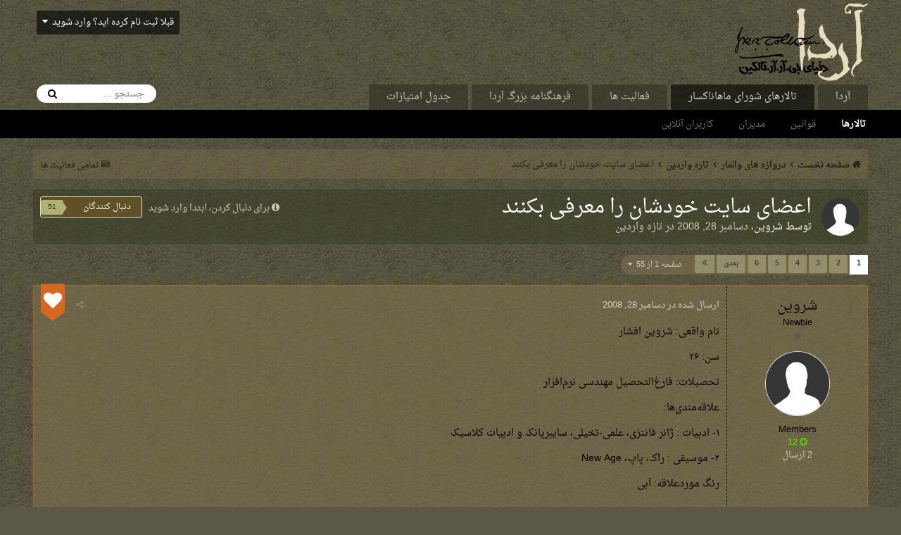

--- FILE ---
content_type: text/html;charset=UTF-8
request_url: https://arda.ir/forum/index.php?/topic/797-%D8%A7%D8%B9%D8%B6%D8%A7%DB%8C-%D8%B3%D8%A7%DB%8C%D8%AA-%D8%AE%D9%88%D8%AF%D8%B4%D8%A7%D9%86-%D8%B1%D8%A7-%D9%85%D8%B9%D8%B1%D9%81%DB%8C-%D8%A8%DA%A9%D9%86%D9%86%D8%AF/
body_size: 27787
content:
<!DOCTYPE html>
<html lang="en-US" dir="rtl">
	<head>
		<title>اعضای سایت خودشان را معرفی بکنند - تازه واردین - تالارهای شورای ماهاناکسار</title>
		<!--[if lt IE 9]>
			<link rel="stylesheet" type="text/css" href="https://arda.ir/forum/uploads/css_built_63/5e61784858ad3c11f00b5706d12afe52_ie8.css.b08b31c1b9df8c607d6fbf60f41a0b4f.css">
		    <script src="//arda.ir/forum/applications/core/interface/html5shiv/html5shiv.js"></script>
		<![endif]-->
		
<meta charset="utf-8">

	<meta name="viewport" content="width=device-width, initial-scale=1">


	
	
		<meta property="og:image" content="https://arda.ir/forum/uploads/monthly_2017_07/Share.header.PNG.4524c658310300b3c440fc0d0d5b590b.PNG">
	


	<meta name="twitter:card" content="summary_large_image" />



	
		
			
				<meta property="og:title" content="اعضای سایت خودشان را معرفی بکنند">
			
		
	

	
		
			
				<meta property="og:type" content="object">
			
		
	

	
		
			
				<meta property="og:url" content="https://arda.ir/forum/index.php?/topic/797-%D8%A7%D8%B9%D8%B6%D8%A7%DB%8C-%D8%B3%D8%A7%DB%8C%D8%AA-%D8%AE%D9%88%D8%AF%D8%B4%D8%A7%D9%86-%D8%B1%D8%A7-%D9%85%D8%B9%D8%B1%D9%81%DB%8C-%D8%A8%DA%A9%D9%86%D9%86%D8%AF/">
			
		
	

	
		
			
				<meta name="description" content="نام واقعی: شروین افشار سن: ۲۶ تحصیلات: فارغ‌التحصیل مهندسی نرم‌افزار علاقه‌مندی‌ها: ۱- ادبیات : ژانر فانتزی، علمی-تخیلی، سایبرپانک و ادبیات کلاسیک ۲- موسیقی : راک، پاپ، New Age رنگ موردعلاقه: آبی --- از لینکی که در یکی از مقالات ویکی‌پدیای فارسی به این سایت گذاشته شده بود، اینجا آمده‌ام. سه‌گانه ...">
			
		
	

	
		
			
				<meta property="og:description" content="نام واقعی: شروین افشار سن: ۲۶ تحصیلات: فارغ‌التحصیل مهندسی نرم‌افزار علاقه‌مندی‌ها: ۱- ادبیات : ژانر فانتزی، علمی-تخیلی، سایبرپانک و ادبیات کلاسیک ۲- موسیقی : راک، پاپ، New Age رنگ موردعلاقه: آبی --- از لینکی که در یکی از مقالات ویکی‌پدیای فارسی به این سایت گذاشته شده بود، اینجا آمده‌ام. سه‌گانه ...">
			
		
	

	
		
			
				<meta property="og:updated_time" content="2018-01-15T21:20:25Z">
			
		
	

	
		
			
				<meta property="og:site_name" content="تالارهای شورای ماهاناکسار">
			
		
	

	
		
			
				<meta property="og:locale" content="en_US">
			
		
	


	
		<link rel="next" href="https://arda.ir/forum/index.php?/topic/797-%D8%A7%D8%B9%D8%B6%D8%A7%DB%8C-%D8%B3%D8%A7%DB%8C%D8%AA-%D8%AE%D9%88%D8%AF%D8%B4%D8%A7%D9%86-%D8%B1%D8%A7-%D9%85%D8%B9%D8%B1%D9%81%DB%8C-%D8%A8%DA%A9%D9%86%D9%86%D8%AF/page/2/" />
	

	
		<link rel="last" href="https://arda.ir/forum/index.php?/topic/797-%D8%A7%D8%B9%D8%B6%D8%A7%DB%8C-%D8%B3%D8%A7%DB%8C%D8%AA-%D8%AE%D9%88%D8%AF%D8%B4%D8%A7%D9%86-%D8%B1%D8%A7-%D9%85%D8%B9%D8%B1%D9%81%DB%8C-%D8%A8%DA%A9%D9%86%D9%86%D8%AF/page/55/" />
	

	
		<link rel="canonical" href="https://arda.ir/forum/index.php?/topic/797-%D8%A7%D8%B9%D8%B6%D8%A7%DB%8C-%D8%B3%D8%A7%DB%8C%D8%AA-%D8%AE%D9%88%D8%AF%D8%B4%D8%A7%D9%86-%D8%B1%D8%A7-%D9%85%D8%B9%D8%B1%D9%81%DB%8C-%D8%A8%DA%A9%D9%86%D9%86%D8%AF/" />
	




<link rel="manifest" href="https://arda.ir/forum/index.php?/manifest.webmanifest/">
<meta name="msapplication-config" content="https://arda.ir/forum/index.php?/browserconfig.xml/">
<meta name="msapplication-starturl" content="/">
<meta name="application-name" content="تالارهای شورای ماهاناکسار">
<meta name="apple-mobile-web-app-title" content="تالارهای شورای ماهاناکسار">

	<meta name="theme-color" content="#282c15">






		


	
		<link href="https://fonts.googleapis.com/css?family=Roboto:300,300i,400,400i,700,700i" rel="stylesheet" referrerpolicy="origin">
	



	<link rel='stylesheet' href='https://arda.ir/forum/uploads/css_built_63/341e4a57816af3ba440d891ca87450ff_framework.css.36701644e37eefd924f017b6683141ac.css?v=fb458613b7' media='all'>

	<link rel='stylesheet' href='https://arda.ir/forum/uploads/css_built_63/05e81b71abe4f22d6eb8d1a929494829_responsive.css.c582d3802212b25bbd528c10e1384ed9.css?v=fb458613b7' media='all'>

	<link rel='stylesheet' href='https://arda.ir/forum/uploads/css_built_63/20446cf2d164adcc029377cb04d43d17_flags.css.dfc1ae79eb1257a970e598fe546fb6ed.css?v=fb458613b7' media='all'>

	<link rel='stylesheet' href='https://arda.ir/forum/uploads/css_built_63/90eb5adf50a8c640f633d47fd7eb1778_core.css.20a248a547c23c28d1f99c97944c3846.css?v=fb458613b7' media='all'>

	<link rel='stylesheet' href='https://arda.ir/forum/uploads/css_built_63/5a0da001ccc2200dc5625c3f3934497d_core_responsive.css.5017a0c4992bde9cc7ec4fcdc4141db5.css?v=fb458613b7' media='all'>

	<link rel='stylesheet' href='https://arda.ir/forum/uploads/css_built_63/62e269ced0fdab7e30e026f1d30ae516_forums.css.457d77ef2378225c57ea464b6d1eb5f5.css?v=fb458613b7' media='all'>

	<link rel='stylesheet' href='https://arda.ir/forum/uploads/css_built_63/76e62c573090645fb99a15a363d8620e_forums_responsive.css.af3d6bae98e079d9471e1d0c57321aac.css?v=fb458613b7' media='all'>




<link rel='stylesheet' href='https://arda.ir/forum/uploads/css_built_63/258adbb6e4f3e83cd3b355f84e3fa002_custom.css.b37220d2ebc046758ba0a993272fc2d4.css?v=fb458613b7' media='all'>



		
		

	
	
		<link rel='shortcut icon' href='https://arda.ir/forum/uploads/monthly_2016_12/favicons.ico.b465d9ce6f8b02338e11e0dc0b583045.ico' type="image/x-icon">
	

	</head>
	<body class='ipsApp ipsApp_front ipsJS_none ipsClearfix' data-controller='core.front.core.app' data-message="" data-pageApp='forums' data-pageLocation='front' data-pageModule='forums' data-pageController='topic'>
		<a href='#elContent' class='ipsHide' title='رفتن مطلب اصلی این صفحه' accesskey='m'>رفتن به مطلب</a>
		
		<div id='ipsLayout_header' class='ipsClearfix'>
			





			
			
<ul id='elMobileNav' class='ipsList_inline ipsResponsive_hideDesktop ipsResponsive_block' data-controller='core.front.core.mobileNav'>
	
		
			
			
				
				
			
				
					<li id='elMobileBreadcrumb'>
						<a href='https://arda.ir/forum/index.php?/forum/6-%D8%AA%D8%A7%D8%B2%D9%87-%D9%88%D8%A7%D8%B1%D8%AF%DB%8C%D9%86/'>
							<span>تازه واردین</span>
						</a>
					</li>
				
				
			
				
				
			
		
	
	
	
	<li >
		<a data-action="defaultStream" class='ipsType_light'  href='https://arda.ir/forum/index.php?/discover/'><i class='icon-newspaper'></i></a>
	</li>

	

	
		<li class='ipsJS_show'>
			<a href='https://arda.ir/forum/index.php?/search/'><i class='fa fa-search'></i></a>
		</li>
	
	<li data-ipsDrawer data-ipsDrawer-drawerElem='#elMobileDrawer'>
		<a href='#'>
			
			
				
			
			
			
			<i class='fa fa-navicon'></i>
		</a>
	</li>
</ul>
			<header>
				<div class='ipsLayout_container'>
					


<a href='https://arda.ir/forum/' id='elLogo' accesskey='1'><img src="https://arda.ir/forum/uploads/monthly_2016_12/header-logo.png.ff7b5787a2d6478c3efadf941a67aff2.png" alt='تالارهای شورای ماهاناکسار' data-ipstooltip="" _title="تالارهای شورای ماهاناکسار"></a>

					

	<ul id='elUserNav' class='ipsList_inline cSignedOut ipsClearfix ipsResponsive_hidePhone ipsResponsive_block'>
		
		<li id='elSignInLink'>
			<a href='https://arda.ir/forum/index.php?/login/' data-ipsMenu-closeOnClick="false" data-ipsMenu id='elUserSignIn'>
				قبلا ثبت نام کرده اید؟ وارد شوید &nbsp;<i class='fa fa-caret-down'></i>
			</a>
			
<div id='elUserSignIn_menu' class='ipsMenu ipsMenu_auto ipsHide'>
	<form accept-charset='utf-8' method='post' action='https://arda.ir/forum/index.php?/login/' data-controller="core.global.core.login">
		<input type="hidden" name="csrfKey" value="ca4c7d370ba51a5bb67579825e469b32">
		<input type="hidden" name="ref" value="[base64]">
		<div data-role="loginForm">
			
			
			
				
<div class="ipsPad ipsForm ipsForm_vertical">
	<h4 class="ipsType_sectionHead">ورود</h4>
	<br><br>
	<ul class='ipsList_reset'>
		<li class="ipsFieldRow ipsFieldRow_noLabel ipsFieldRow_fullWidth">
			
			
				<input type="text" placeholder="نام کاربری یا ایمیل" name="auth">
			
		</li>
		<li class="ipsFieldRow ipsFieldRow_noLabel ipsFieldRow_fullWidth">
			<input type="password" placeholder="کلمه عبور" name="password">
		</li>
		<li class="ipsFieldRow ipsFieldRow_checkbox ipsClearfix">
			<span class="ipsCustomInput">
				<input type="checkbox" name="remember_me" id="remember_me_checkbox" value="1" checked aria-checked="true">
				<span></span>
			</span>
			<div class="ipsFieldRow_content">
				<label class="ipsFieldRow_label" for="remember_me_checkbox">من را بیاد آور</label>
				<span class="ipsFieldRow_desc">این گزینه برای رایانه های اشتراکی توصیه نمی شود</span>
			</div>
		</li>
		
			<li class="ipsFieldRow ipsFieldRow_checkbox ipsClearfix">
				<span class="ipsCustomInput">
					<input type="checkbox" name="anonymous" id="anonymous_checkbox" value="1" aria-checked="false">
					<span></span>
				</span>
				<div class="ipsFieldRow_content">
					<label class="ipsFieldRow_label" for="anonymous_checkbox">ورود به صورت ناشناس</label>
				</div>
			</li>
		
		<li class="ipsFieldRow ipsFieldRow_fullWidth">
			<br>
			<button type="submit" name="_processLogin" value="usernamepassword" class="ipsButton ipsButton_primary ipsButton_small" id="elSignIn_submit">ورود</button>
			
				<br>
				<p class="ipsType_right ipsType_small">
					
						<a href='https://arda.ir/forum/index.php?/lostpassword/' data-ipsDialog data-ipsDialog-title='کلمه عبور خود را فراموش کرده اید؟'>
					
					کلمه عبور خود را فراموش کرده اید؟</a>
				</p>
			
		</li>
	</ul>
</div>
			
		</div>
	</form>
</div>
		</li>
		
	</ul>

				</div>
			</header>
			

	<nav data-controller='core.front.core.navBar' class=''>
		<div class='ipsNavBar_primary ipsLayout_container  ipsClearfix'>
			

	<div id="elSearchWrapper" class="ipsPos_right">
		<div id='elSearch' class='' data-controller='core.front.core.quickSearch'>
			<form accept-charset='utf-8' action='//arda.ir/forum/index.php?/search/&amp;do=quicksearch' method='post'>
				<input type='search' id='elSearchField' placeholder='جستجو ...' name='q' autocomplete='off'>
				<button class='cSearchSubmit' type="submit"><i class="fa fa-search"></i></button>
				<div id="elSearchExpanded">
					<div class="ipsMenu_title">
						جستجو در
					</div>
					<ul class="ipsSideMenu_list ipsSideMenu_withRadios ipsSideMenu_small ipsType_normal" data-ipsSideMenu data-ipsSideMenu-type="radio" data-ipsSideMenu-responsive="false" data-role="searchContexts">
						<li>
							<span class='ipsSideMenu_item ipsSideMenu_itemActive' data-ipsMenuValue='all'>
								<input type="radio" name="type" value="all" checked id="elQuickSearchRadio_type_all">
								<label for='elQuickSearchRadio_type_all' id='elQuickSearchRadio_type_all_label'>هر جایی</label>
							</span>
						</li>
						
						
							<li>
								<span class='ipsSideMenu_item' data-ipsMenuValue='forums_topic'>
									<input type="radio" name="type" value="forums_topic" id="elQuickSearchRadio_type_forums_topic">
									<label for='elQuickSearchRadio_type_forums_topic' id='elQuickSearchRadio_type_forums_topic_label'>موضوع ها</label>
								</span>
							</li>
						
						
							
								<li>
									<span class='ipsSideMenu_item' data-ipsMenuValue='contextual_{&quot;type&quot;:&quot;forums_topic&quot;,&quot;nodes&quot;:6}'>
										<input type="radio" name="type" value='contextual_{&quot;type&quot;:&quot;forums_topic&quot;,&quot;nodes&quot;:6}' id='elQuickSearchRadio_type_contextual_{&quot;type&quot;:&quot;forums_topic&quot;,&quot;nodes&quot;:6}'>
										<label for='elQuickSearchRadio_type_contextual_{&quot;type&quot;:&quot;forums_topic&quot;,&quot;nodes&quot;:6}' id='elQuickSearchRadio_type_contextual_{&quot;type&quot;:&quot;forums_topic&quot;,&quot;nodes&quot;:6}_label'>این انجمن</label>
									</span>
								</li>
							
								<li>
									<span class='ipsSideMenu_item' data-ipsMenuValue='contextual_{&quot;type&quot;:&quot;forums_topic&quot;,&quot;item&quot;:797}'>
										<input type="radio" name="type" value='contextual_{&quot;type&quot;:&quot;forums_topic&quot;,&quot;item&quot;:797}' id='elQuickSearchRadio_type_contextual_{&quot;type&quot;:&quot;forums_topic&quot;,&quot;item&quot;:797}'>
										<label for='elQuickSearchRadio_type_contextual_{&quot;type&quot;:&quot;forums_topic&quot;,&quot;item&quot;:797}' id='elQuickSearchRadio_type_contextual_{&quot;type&quot;:&quot;forums_topic&quot;,&quot;item&quot;:797}_label'>این موضوع</label>
									</span>
								</li>
							
						
						<li data-role="showMoreSearchContexts">
							<span class='ipsSideMenu_item' data-action="showMoreSearchContexts" data-exclude="forums_topic">
								تنظیمات بیشتر ...
							</span>
						</li>
					</ul>
					<div class="ipsMenu_title">
						جستجو به صورت ...
					</div>
					<ul class='ipsSideMenu_list ipsSideMenu_withRadios ipsSideMenu_small ipsType_normal' role="radiogroup" data-ipsSideMenu data-ipsSideMenu-type="radio" data-ipsSideMenu-responsive="false" data-filterType='andOr'>
						
							<li>
								<span class='ipsSideMenu_item ipsSideMenu_itemActive' data-ipsMenuValue='or'>
									<input type="radio" name="search_and_or" value="or" checked id="elRadio_andOr_or">
									<label for='elRadio_andOr_or' id='elField_andOr_label_or'>شامل <em> هر کدام</em> از کلمه های من</label>
								</span>
							</li>
						
							<li>
								<span class='ipsSideMenu_item ' data-ipsMenuValue='and'>
									<input type="radio" name="search_and_or" value="and"  id="elRadio_andOr_and">
									<label for='elRadio_andOr_and' id='elField_andOr_label_and'>شامل <em>همه</em> کلمه های من شود</label>
								</span>
							</li>
						
					</ul>
					<div class="ipsMenu_title">
						جستجو در ...
					</div>
					<ul class='ipsSideMenu_list ipsSideMenu_withRadios ipsSideMenu_small ipsType_normal' role="radiogroup" data-ipsSideMenu data-ipsSideMenu-type="radio" data-ipsSideMenu-responsive="false" data-filterType='searchIn'>
						<li>
							<span class='ipsSideMenu_item ipsSideMenu_itemActive' data-ipsMenuValue='all'>
								<input type="radio" name="search_in" value="all" checked id="elRadio_searchIn_and">
								<label for='elRadio_searchIn_and' id='elField_searchIn_label_all'>متن و عناوین مطالب</label>
							</span>
						</li>
						<li>
							<span class='ipsSideMenu_item' data-ipsMenuValue='titles'>
								<input type="radio" name="search_in" value="titles" id="elRadio_searchIn_titles">
								<label for='elRadio_searchIn_titles' id='elField_searchIn_label_titles'>فقط عناوین مطالب </label>
							</span>
						</li>
					</ul>
				</div>
			</form>
		</div>
	</div>

			<ul data-role="primaryNavBar" class='ipsResponsive_showDesktop ipsResponsive_block'>
				


	
		
		
		<li  id='elNavSecondary_17' data-role="navBarItem" data-navApp="core" data-navExt="CustomItem">
			
			
				<a href="https://arda.ir/"  data-navItem-id="17" >
					آردا
				</a>
			
			
				<ul class='ipsNavBar_secondary ipsHide' data-role='secondaryNavBar'>
					


	
		
		
		<li  id='elNavSecondary_23' data-role="navBarItem" data-navApp="core" data-navExt="CustomItem">
			
			
				<a href="https://arda.ir/articles/" target='_blank' rel="noopener" data-navItem-id="23" >
					مجموعه مقالات
				</a>
			
			
		</li>
	
	

	
		
		
		<li  id='elNavSecondary_24' data-role="navBarItem" data-navApp="core" data-navExt="CustomItem">
			
			
				<a href="https://arda.ir/atlas/" target='_blank' rel="noopener" data-navItem-id="24" >
					اطلس سرزمین میانه (نقشه‌ی تعاملی دوران سوم)
				</a>
			
			
		</li>
	
	

	
		
		
		<li  id='elNavSecondary_31' data-role="navBarItem" data-navApp="core" data-navExt="CustomItem">
			
			
				<a href="https://arda.ir/horn-of-gondor/" target='_blank' rel="noopener" data-navItem-id="31" >
					نفیر شاخ گوندور (پادکست آردا)
				</a>
			
			
		</li>
	
	

	
		
		
		<li  id='elNavSecondary_25' data-role="navBarItem" data-navApp="core" data-navExt="CustomItem">
			
			
				<a href="https://arda.ir/ardaquenta/" target='_blank' rel="noopener" data-navItem-id="25" >
					آردا کوئنتا (ماهنامه آردا)
				</a>
			
			
		</li>
	
	

	
		
		
		<li  id='elNavSecondary_26' data-role="navBarItem" data-navApp="core" data-navExt="CustomItem">
			
			
				<a href="https://arda.ir/members-works/" target='_blank' rel="noopener" data-navItem-id="26" >
					آثار اعضا
				</a>
			
			
		</li>
	
	

					<li class='ipsHide' id='elNavigationMore_17' data-role='navMore'>
						<a href='#' data-ipsMenu data-ipsMenu-appendTo='#elNavigationMore_17' id='elNavigationMore_17_dropdown'>بیشتر <i class='fa fa-caret-down'></i></a>
						<ul class='ipsHide ipsMenu ipsMenu_auto' id='elNavigationMore_17_dropdown_menu' data-role='moreDropdown'></ul>
					</li>
				</ul>
			
		</li>
	
	

	
		
		
			
		
		<li class='ipsNavBar_active' data-active id='elNavSecondary_1' data-role="navBarItem" data-navApp="core" data-navExt="CustomItem">
			
			
				<a href="https://arda.ir/forum/index.php"  data-navItem-id="1" data-navDefault>
					تالارهای شورای ماهاناکسار
				</a>
			
			
				<ul class='ipsNavBar_secondary ' data-role='secondaryNavBar'>
					


	
		
		
			
		
		<li class='ipsNavBar_active' data-active id='elNavSecondary_3' data-role="navBarItem" data-navApp="forums" data-navExt="Forums">
			
			
				<a href="https://arda.ir/forum/index.php"  data-navItem-id="3" data-navDefault>
					تالارها
				</a>
			
			
		</li>
	
	

	
		
		
		<li  id='elNavSecondary_4' data-role="navBarItem" data-navApp="core" data-navExt="Guidelines">
			
			
				<a href="https://arda.ir/forum/?app=forums&amp;module=forums&amp;controller=topic&amp;id=1102"  data-navItem-id="4" >
					قوانین
				</a>
			
			
		</li>
	
	

	
		
		
		<li  id='elNavSecondary_5' data-role="navBarItem" data-navApp="core" data-navExt="StaffDirectory">
			
			
				<a href="https://arda.ir/forum/index.php?/staff/"  data-navItem-id="5" >
					مدیران
				</a>
			
			
		</li>
	
	

	
		
		
		<li  id='elNavSecondary_6' data-role="navBarItem" data-navApp="core" data-navExt="OnlineUsers">
			
			
				<a href="https://arda.ir/forum/index.php?/online/"  data-navItem-id="6" >
					کاربران آنلاین
				</a>
			
			
		</li>
	
	

					<li class='ipsHide' id='elNavigationMore_1' data-role='navMore'>
						<a href='#' data-ipsMenu data-ipsMenu-appendTo='#elNavigationMore_1' id='elNavigationMore_1_dropdown'>بیشتر <i class='fa fa-caret-down'></i></a>
						<ul class='ipsHide ipsMenu ipsMenu_auto' id='elNavigationMore_1_dropdown_menu' data-role='moreDropdown'></ul>
					</li>
				</ul>
			
		</li>
	
	

	
		
		
		<li  id='elNavSecondary_2' data-role="navBarItem" data-navApp="core" data-navExt="CustomItem">
			
			
				<a href="https://arda.ir/forum/index.php?/discover/"  data-navItem-id="2" >
					فعالیت ها
				</a>
			
			
				<ul class='ipsNavBar_secondary ipsHide' data-role='secondaryNavBar'>
					


	
		
		
		<li  id='elNavSecondary_7' data-role="navBarItem" data-navApp="core" data-navExt="AllActivity">
			
			
				<a href="https://arda.ir/forum/index.php?/discover/"  data-navItem-id="7" >
					تمامی فعالیت ها
				</a>
			
			
		</li>
	
	

	
		
		
		<li  id='elNavSecondary_30' data-role="navBarItem" data-navApp="core" data-navExt="YourActivityStreamsItem">
			
			
				<a href="https://arda.ir/forum/index.php?/discover/13/"  data-navItem-id="30" >
					آخرین ارسال های تالارها
				</a>
			
			
		</li>
	
	

	
	

	
		
		
		<li  id='elNavSecondary_9' data-role="navBarItem" data-navApp="core" data-navExt="YourActivityStreamsItem">
			
			
				<a href="https://arda.ir/forum/index.php?/discover/unread/"  data-navItem-id="9" >
					مطالب خوانده نشده
				</a>
			
			
		</li>
	
	

	
		
		
		<li  id='elNavSecondary_10' data-role="navBarItem" data-navApp="core" data-navExt="YourActivityStreamsItem">
			
			
				<a href="https://arda.ir/forum/index.php?/discover/content-started/"  data-navItem-id="10" >
					مطالبی که من آغاز کرده ام
				</a>
			
			
		</li>
	
	

	
		
		
		<li  id='elNavSecondary_11' data-role="navBarItem" data-navApp="core" data-navExt="Search">
			
			
				<a href="https://arda.ir/forum/index.php?/search/"  data-navItem-id="11" >
					جستجو
				</a>
			
			
		</li>
	
	

					<li class='ipsHide' id='elNavigationMore_2' data-role='navMore'>
						<a href='#' data-ipsMenu data-ipsMenu-appendTo='#elNavigationMore_2' id='elNavigationMore_2_dropdown'>بیشتر <i class='fa fa-caret-down'></i></a>
						<ul class='ipsHide ipsMenu ipsMenu_auto' id='elNavigationMore_2_dropdown_menu' data-role='moreDropdown'></ul>
					</li>
				</ul>
			
		</li>
	
	

	
		
		
		<li  id='elNavSecondary_19' data-role="navBarItem" data-navApp="core" data-navExt="CustomItem">
			
			
				<a href="https://arda.ir/encyclopediaofarda/" target='_blank' rel="noopener" data-navItem-id="19" >
					فرهنگنامه بزرگ آردا
				</a>
			
			
				<ul class='ipsNavBar_secondary ipsHide' data-role='secondaryNavBar'>
					


	
		
		
		<li  id='elNavSecondary_27' data-role="navBarItem" data-navApp="core" data-navExt="CustomItem">
			
			
				<a href="https://arda.ir/persian-alphabetical-index/" target='_blank' rel="noopener" data-navItem-id="27" >
					فهرست الفبایی فارسی
				</a>
			
			
		</li>
	
	

	
		
		
		<li  id='elNavSecondary_28' data-role="navBarItem" data-navApp="core" data-navExt="CustomItem">
			
			
				<a href="https://arda.ir/english-alphabetical-index/" target='_blank' rel="noopener" data-navItem-id="28" >
					فهرست الفبایی انگلیسی
				</a>
			
			
		</li>
	
	

	
		
		
		<li  id='elNavSecondary_29' data-role="navBarItem" data-navApp="core" data-navExt="CustomItem">
			
			
				<a href="https://arda.ir/other-index/" target='_blank' rel="noopener" data-navItem-id="29" >
					فهرست موضوعی
				</a>
			
			
		</li>
	
	

					<li class='ipsHide' id='elNavigationMore_19' data-role='navMore'>
						<a href='#' data-ipsMenu data-ipsMenu-appendTo='#elNavigationMore_19' id='elNavigationMore_19_dropdown'>بیشتر <i class='fa fa-caret-down'></i></a>
						<ul class='ipsHide ipsMenu ipsMenu_auto' id='elNavigationMore_19_dropdown_menu' data-role='moreDropdown'></ul>
					</li>
				</ul>
			
		</li>
	
	

	
		
		
		<li  id='elNavSecondary_32' data-role="navBarItem" data-navApp="core" data-navExt="Leaderboard">
			
			
				<a href="https://arda.ir/forum/index.php?/leaderboard/"  data-navItem-id="32" >
					جدول امتیازات
				</a>
			
			
		</li>
	
	

	
	

	
	

				<li class='ipsHide' id='elNavigationMore' data-role='navMore'>
					<a href='#' data-ipsMenu data-ipsMenu-appendTo='#elNavigationMore' id='elNavigationMore_dropdown'>بیشتر</a>
					<ul class='ipsNavBar_secondary ipsHide' data-role='secondaryNavBar'>
						<li class='ipsHide' id='elNavigationMore_more' data-role='navMore'>
							<a href='#' data-ipsMenu data-ipsMenu-appendTo='#elNavigationMore_more' id='elNavigationMore_more_dropdown'>بیشتر <i class='fa fa-caret-down'></i></a>
							<ul class='ipsHide ipsMenu ipsMenu_auto' id='elNavigationMore_more_dropdown_menu' data-role='moreDropdown'></ul>
						</li>
					</ul>
				</li>
			</ul>
		</div>
	</nav>

		</div>
		<main id='ipsLayout_body' class='ipsLayout_container'>
			<div id='ipsLayout_contentArea'>
				<div id='ipsLayout_contentWrapper'>
					
<nav class='ipsBreadcrumb ipsBreadcrumb_top ipsFaded_withHover'>
	

	<ul class='ipsList_inline ipsPos_right'>
		
		<li >
			<a data-action="defaultStream" class='ipsType_light '  href='https://arda.ir/forum/index.php?/discover/'><i class='icon-newspaper'></i> <span>تمامی فعالیت ها</span></a>
		</li>
		
	</ul>

	<ul data-role="breadcrumbList">
		<li>
			<a title="صفحه نخست" href='https://arda.ir/forum/'>
				<span><i class='fa fa-home'></i> صفحه نخست <i class='fa fa-angle-right'></i></span>
			</a>
		</li>
		
		
			<li>
				
					<a href='https://arda.ir/forum/index.php?/forum/5-%D8%AF%D8%B1%D9%88%D8%A7%D8%B2%D9%87-%D9%87%D8%A7%DB%8C-%D9%88%D8%A7%D9%84%D9%85%D8%A7%D8%B1/'>
						<span>دروازه های والمار <i class='fa fa-angle-right'></i></span>
					</a>
				
			</li>
		
			<li>
				
					<a href='https://arda.ir/forum/index.php?/forum/6-%D8%AA%D8%A7%D8%B2%D9%87-%D9%88%D8%A7%D8%B1%D8%AF%DB%8C%D9%86/'>
						<span>تازه واردین <i class='fa fa-angle-right'></i></span>
					</a>
				
			</li>
		
			<li>
				
					اعضای سایت خودشان را معرفی بکنند
				
			</li>
		
	</ul>
</nav>
					
					<div id='ipsLayout_mainArea'>
						<a id='elContent'></a>
						
						
						
						

	




						






<div class="ipsPageHeader ipsClearfix">
	
		<div class='ipsPos_right ipsResponsive_noFloat ipsResponsive_hidePhone'>
			

<div data-followApp='forums' data-followArea='topic' data-followID='797' data-controller='core.front.core.followButton'>
	
		<span class='ipsType_light ipsType_blendLinks ipsResponsive_hidePhone ipsResponsive_inline'><i class='fa fa-info-circle'></i> <a href='https://arda.ir/forum/index.php?/login/' title='رفتن به صفحه ی ورود'>برای دنبال کردن، ابتدا وارد شوید</a>&nbsp;&nbsp;</span>
	
	

	<div class="ipsFollow ipsPos_middle ipsButton ipsButton_link ipsButton_verySmall " data-role="followButton">
		
			<a href='https://arda.ir/forum/index.php?app=core&amp;module=system&amp;controller=notifications&amp;do=followers&amp;follow_app=forums&amp;follow_area=topic&amp;follow_id=797' title='مشاهده افرادی که دنبال می کنند' class='ipsType_blendLinks ipsType_noUnderline' data-ipsTooltip data-ipsDialog data-ipsDialog-size='narrow' data-ipsDialog-title='دنبال کنندگان این مورد'>دنبال کنندگان</a>
			<a class='ipsCommentCount' href='https://arda.ir/forum/index.php?app=core&amp;module=system&amp;controller=notifications&amp;do=followers&amp;follow_app=forums&amp;follow_area=topic&amp;follow_id=797' title='مشاهده افرادی که دنبال می کنند' data-ipsTooltip data-ipsDialog data-ipsDialog-size='narrow' data-ipsDialog-title='دنبال کنندگان این مورد'>51</a>
		
	</div>

</div>
		</div>
		<div class='ipsPos_right ipsResponsive_noFloat ipsResponsive_hidePhone'>
			



		</div>
		
	
	<div class='ipsPhotoPanel ipsPhotoPanel_small ipsPhotoPanel_notPhone ipsClearfix'>
		

	<span class='ipsUserPhoto ipsUserPhoto_small '>
		<img src='https://arda.ir/forum/uploads/set_resources_63/84c1e40ea0e759e3f1505eb1788ddf3c_default_photo.png' alt='شروین'>
	</span>

		<div>
			<h1 class='ipsType_pageTitle ipsContained_container'>
				

				
				
					<span class='ipsType_break ipsContained'>
						<span>اعضای سایت خودشان را معرفی بکنند</span>
					</span>
				
			</h1>
			
			<p class='ipsType_reset ipsType_blendLinks '>
				<span class='ipsType_normal'>
				
					توسط 

شروین، <span class='ipsType_light'><time datetime='2008-12-28T17:06:38Z' title='12/28/2008 05:06  PM' data-short='17 سال'>دسامبر 28, 2008</time> در <a href="https://arda.ir/forum/index.php?/forum/6-%D8%AA%D8%A7%D8%B2%D9%87-%D9%88%D8%A7%D8%B1%D8%AF%DB%8C%D9%86/">تازه واردین</a></span>
				
				</span>
				<br>
			</p>
			
		</div>
	</div>
</div>








<div class='ipsClearfix'>
	
	
	<ul class="ipsToolList ipsToolList_horizontal ipsClearfix ipsSpacer_both ipsResponsive_hidePhone">
		
		
		
	</ul>
</div>

<div data-controller='core.front.core.commentFeed,forums.front.topic.view, core.front.core.ignoredComments'  data-baseURL='https://arda.ir/forum/index.php?/topic/797-%D8%A7%D8%B9%D8%B6%D8%A7%DB%8C-%D8%B3%D8%A7%DB%8C%D8%AA-%D8%AE%D9%88%D8%AF%D8%B4%D8%A7%D9%86-%D8%B1%D8%A7-%D9%85%D8%B9%D8%B1%D9%81%DB%8C-%D8%A8%DA%A9%D9%86%D9%86%D8%AF/'  data-feedID='topic-797' class='cTopic ipsClear ipsSpacer_top'>
	
			

				<div class="ipsClearfix ipsClear ipsSpacer_bottom">
					
					
						


	
	<ul class='ipsPagination' id='elPagination_062e349755de7de48ef5d946b2228102_973561486' data-ipsPagination-seoPagination='true' data-pages='55' data-ipsPagination  data-ipsPagination-pages="55" data-ipsPagination-perPage='25'>
		
			
				<li class='ipsPagination_first ipsPagination_inactive'><a href='https://arda.ir/forum/index.php?/topic/797-%D8%A7%D8%B9%D8%B6%D8%A7%DB%8C-%D8%B3%D8%A7%DB%8C%D8%AA-%D8%AE%D9%88%D8%AF%D8%B4%D8%A7%D9%86-%D8%B1%D8%A7-%D9%85%D8%B9%D8%B1%D9%81%DB%8C-%D8%A8%DA%A9%D9%86%D9%86%D8%AF/' rel="first" data-page='1' data-ipsTooltip title='اولین صفحه'><i class='fa fa-angle-double-left'></i></a></li>
				<li class='ipsPagination_prev ipsPagination_inactive'><a href='https://arda.ir/forum/index.php?/topic/797-%D8%A7%D8%B9%D8%B6%D8%A7%DB%8C-%D8%B3%D8%A7%DB%8C%D8%AA-%D8%AE%D9%88%D8%AF%D8%B4%D8%A7%D9%86-%D8%B1%D8%A7-%D9%85%D8%B9%D8%B1%D9%81%DB%8C-%D8%A8%DA%A9%D9%86%D9%86%D8%AF/' rel="prev" data-page='0' data-ipsTooltip title='صفحه قبلی'>قبلی</a></li>
			
			<li class='ipsPagination_page ipsPagination_active'><a href='https://arda.ir/forum/index.php?/topic/797-%D8%A7%D8%B9%D8%B6%D8%A7%DB%8C-%D8%B3%D8%A7%DB%8C%D8%AA-%D8%AE%D9%88%D8%AF%D8%B4%D8%A7%D9%86-%D8%B1%D8%A7-%D9%85%D8%B9%D8%B1%D9%81%DB%8C-%D8%A8%DA%A9%D9%86%D9%86%D8%AF/' data-page='1'>1</a></li>
			
				
					<li class='ipsPagination_page'><a href='https://arda.ir/forum/index.php?/topic/797-%D8%A7%D8%B9%D8%B6%D8%A7%DB%8C-%D8%B3%D8%A7%DB%8C%D8%AA-%D8%AE%D9%88%D8%AF%D8%B4%D8%A7%D9%86-%D8%B1%D8%A7-%D9%85%D8%B9%D8%B1%D9%81%DB%8C-%D8%A8%DA%A9%D9%86%D9%86%D8%AF/page/2/' data-page='2'>2</a></li>
				
					<li class='ipsPagination_page'><a href='https://arda.ir/forum/index.php?/topic/797-%D8%A7%D8%B9%D8%B6%D8%A7%DB%8C-%D8%B3%D8%A7%DB%8C%D8%AA-%D8%AE%D9%88%D8%AF%D8%B4%D8%A7%D9%86-%D8%B1%D8%A7-%D9%85%D8%B9%D8%B1%D9%81%DB%8C-%D8%A8%DA%A9%D9%86%D9%86%D8%AF/page/3/' data-page='3'>3</a></li>
				
					<li class='ipsPagination_page'><a href='https://arda.ir/forum/index.php?/topic/797-%D8%A7%D8%B9%D8%B6%D8%A7%DB%8C-%D8%B3%D8%A7%DB%8C%D8%AA-%D8%AE%D9%88%D8%AF%D8%B4%D8%A7%D9%86-%D8%B1%D8%A7-%D9%85%D8%B9%D8%B1%D9%81%DB%8C-%D8%A8%DA%A9%D9%86%D9%86%D8%AF/page/4/' data-page='4'>4</a></li>
				
					<li class='ipsPagination_page'><a href='https://arda.ir/forum/index.php?/topic/797-%D8%A7%D8%B9%D8%B6%D8%A7%DB%8C-%D8%B3%D8%A7%DB%8C%D8%AA-%D8%AE%D9%88%D8%AF%D8%B4%D8%A7%D9%86-%D8%B1%D8%A7-%D9%85%D8%B9%D8%B1%D9%81%DB%8C-%D8%A8%DA%A9%D9%86%D9%86%D8%AF/page/5/' data-page='5'>5</a></li>
				
					<li class='ipsPagination_page'><a href='https://arda.ir/forum/index.php?/topic/797-%D8%A7%D8%B9%D8%B6%D8%A7%DB%8C-%D8%B3%D8%A7%DB%8C%D8%AA-%D8%AE%D9%88%D8%AF%D8%B4%D8%A7%D9%86-%D8%B1%D8%A7-%D9%85%D8%B9%D8%B1%D9%81%DB%8C-%D8%A8%DA%A9%D9%86%D9%86%D8%AF/page/6/' data-page='6'>6</a></li>
				
				<li class='ipsPagination_next'><a href='https://arda.ir/forum/index.php?/topic/797-%D8%A7%D8%B9%D8%B6%D8%A7%DB%8C-%D8%B3%D8%A7%DB%8C%D8%AA-%D8%AE%D9%88%D8%AF%D8%B4%D8%A7%D9%86-%D8%B1%D8%A7-%D9%85%D8%B9%D8%B1%D9%81%DB%8C-%D8%A8%DA%A9%D9%86%D9%86%D8%AF/page/2/' rel="next" data-page='2' data-ipsTooltip title='صفحه بعدی'>بعدی</a></li>
				<li class='ipsPagination_last'><a href='https://arda.ir/forum/index.php?/topic/797-%D8%A7%D8%B9%D8%B6%D8%A7%DB%8C-%D8%B3%D8%A7%DB%8C%D8%AA-%D8%AE%D9%88%D8%AF%D8%B4%D8%A7%D9%86-%D8%B1%D8%A7-%D9%85%D8%B9%D8%B1%D9%81%DB%8C-%D8%A8%DA%A9%D9%86%D9%86%D8%AF/page/55/' rel="last" data-page='55' data-ipsTooltip title='آخرین صفحه'><i class='fa fa-angle-double-right'></i></a></li>
			
			
				<li class='ipsPagination_pageJump'>
					<a href='#' data-ipsMenu data-ipsMenu-closeOnClick='false' data-ipsMenu-appendTo='#elPagination_062e349755de7de48ef5d946b2228102_973561486' id='elPagination_062e349755de7de48ef5d946b2228102_973561486_jump'>صفحه 1 از 55 &nbsp;<i class='fa fa-caret-down'></i></a>
					<div class='ipsMenu ipsMenu_narrow ipsPad ipsHide' id='elPagination_062e349755de7de48ef5d946b2228102_973561486_jump_menu'>
						<form accept-charset='utf-8' method='post' action='https://arda.ir/forum/index.php?/topic/797-%D8%A7%D8%B9%D8%B6%D8%A7%DB%8C-%D8%B3%D8%A7%DB%8C%D8%AA-%D8%AE%D9%88%D8%AF%D8%B4%D8%A7%D9%86-%D8%B1%D8%A7-%D9%85%D8%B9%D8%B1%D9%81%DB%8C-%D8%A8%DA%A9%D9%86%D9%86%D8%AF/' data-role="pageJump">
							<ul class='ipsForm ipsForm_horizontal'>
								<li class='ipsFieldRow'>
									<input type='number' min='1' max='55' placeholder='شما صفحه' class='ipsField_fullWidth' name='page'>
								</li>
								<li class='ipsFieldRow ipsFieldRow_fullWidth'>
									<input type='submit' class='ipsButton_fullWidth ipsButton ipsButton_verySmall ipsButton_primary' value='برو'>
								</li>
							</ul>
						</form>
					</div>
				</li>
			
		
	</ul>

					
				</div>
			
	

	

<div data-controller='core.front.core.recommendedComments' data-url='https://arda.ir/forum/index.php?/topic/797-%D8%A7%D8%B9%D8%B6%D8%A7%DB%8C-%D8%B3%D8%A7%DB%8C%D8%AA-%D8%AE%D9%88%D8%AF%D8%B4%D8%A7%D9%86-%D8%B1%D8%A7-%D9%85%D8%B9%D8%B1%D9%81%DB%8C-%D8%A8%DA%A9%D9%86%D9%86%D8%AF/&amp;recommended=comments' class='ipsAreaBackground ipsPad ipsBox ipsBox_transparent ipsSpacer_bottom ipsRecommendedComments ipsHide'>
	<div data-role="recommendedComments">
		<h2 class='ipsType_sectionHead ipsType_large'>Recommended Posts</h2>
		
	</div>
</div>
	
	<div id="elPostFeed" data-role='commentFeed' data-controller='core.front.core.moderation' >
		<form action="https://arda.ir/forum/index.php?/topic/797-%D8%A7%D8%B9%D8%B6%D8%A7%DB%8C-%D8%B3%D8%A7%DB%8C%D8%AA-%D8%AE%D9%88%D8%AF%D8%B4%D8%A7%D9%86-%D8%B1%D8%A7-%D9%85%D8%B9%D8%B1%D9%81%DB%8C-%D8%A8%DA%A9%D9%86%D9%86%D8%AF/&amp;csrfKey=ca4c7d370ba51a5bb67579825e469b32&amp;do=multimodComment" method="post" data-ipsPageAction data-role='moderationTools'>
			
			
				
					
					
					




<a id='comment-5983'></a>
<article  id='elComment_5983' class='cPost ipsBox  ipsComment ipsComment_popular ipsComment_parent ipsClearfix ipsClear ipsColumns ipsColumns_noSpacing ipsColumns_collapsePhone  '>
	

	<div class='cAuthorPane cAuthorPane_mobile ipsResponsive_showPhone ipsResponsive_block'>
		<h3 class='ipsType_sectionHead cAuthorPane_author ipsResponsive_showPhone ipsResponsive_inlineBlock ipsType_break ipsType_blendLinks ipsTruncate ipsTruncate_line'>
			

<span style='color:#'>شروین</span>
			<span class='ipsResponsive_showPhone ipsResponsive_inline'>&nbsp;&nbsp;

	
		<span title="اعتبار کل کاربر" data-ipsTooltip class='ipsRepBadge ipsRepBadge_positive'>
	
			<i class='fa fa-plus-circle'></i> 12
	
		</span>
	
</span>
		</h3>
		<div class='cAuthorPane_photo'>
			

	<span class='ipsUserPhoto ipsUserPhoto_large '>
		<img src='https://arda.ir/forum/uploads/set_resources_63/84c1e40ea0e759e3f1505eb1788ddf3c_default_photo.png' alt='شروین'>
	</span>

		</div>
	</div>
	<aside class='ipsComment_author cAuthorPane ipsColumn ipsColumn_medium ipsResponsive_hidePhone'>
		<h3 class='ipsType_sectionHead cAuthorPane_author ipsType_blendLinks ipsType_break'><strong>

شروین
			</strong> <span class='ipsResponsive_showPhone ipsResponsive_inline'>&nbsp;&nbsp;

	
		<span title="اعتبار کل کاربر" data-ipsTooltip class='ipsRepBadge ipsRepBadge_positive'>
	
			<i class='fa fa-plus-circle'></i> 12
	
		</span>
	
</span></h3>

		<ul class='cAuthorPane_info ipsList_reset'>
			
				<li class='ipsType_break'>Newbie</li>
			
			
				<li><span class='ipsPip'></span></li>
			

			<li class='cAuthorPane_photo'>
				

	<span class='ipsUserPhoto ipsUserPhoto_large '>
		<img src='https://arda.ir/forum/uploads/set_resources_63/84c1e40ea0e759e3f1505eb1788ddf3c_default_photo.png' alt='شروین'>
	</span>

			</li>
			<li><span style='color:#'>Members</span></li>
			
			
				<li>

	
		<span title="اعتبار کل کاربر" data-ipsTooltip class='ipsRepBadge ipsRepBadge_positive'>
	
			<i class='fa fa-plus-circle'></i> 12
	
		</span>
	
</li>
				<li class='ipsType_light'>2 ارسال</li>
				
				

			
		</ul>
	</aside>
	<div class='ipsColumn ipsColumn_fluid'>
		

<div id='comment-5983_wrap' data-controller='core.front.core.comment' data-commentApp='forums' data-commentType='forums' data-commentID="5983" data-quoteData='{&quot;userid&quot;:367,&quot;username&quot;:&quot;\u0634\u0631\u0648\u06cc\u0646&quot;,&quot;timestamp&quot;:1230483998,&quot;contentapp&quot;:&quot;forums&quot;,&quot;contenttype&quot;:&quot;forums&quot;,&quot;contentid&quot;:797,&quot;contentclass&quot;:&quot;forums_Topic&quot;,&quot;contentcommentid&quot;:5983}' class='ipsComment_content ipsType_medium  ipsFaded_withHover'>
	
		
			<strong class='ipsComment_popularFlag' data-ipsTooltip title='این ارسال پرطرفدار است.'><i class='fa fa-heart'></i></strong>
		
	

	<div class='ipsComment_meta ipsType_light'>
		<div class='ipsPos_right ipsType_light ipsType_reset ipsFaded ipsFaded_more ipsType_blendLinks'>
			<ul class='ipsList_inline ipsComment_tools'>
				
				
				
					<li><a class='ipsType_blendLinks' href='https://arda.ir/forum/index.php?/topic/797-%D8%A7%D8%B9%D8%B6%D8%A7%DB%8C-%D8%B3%D8%A7%DB%8C%D8%AA-%D8%AE%D9%88%D8%AF%D8%B4%D8%A7%D9%86-%D8%B1%D8%A7-%D9%85%D8%B9%D8%B1%D9%81%DB%8C-%D8%A8%DA%A9%D9%86%D9%86%D8%AF/' data-ipsTooltip title='به اشتراک گذاری این پست' data-ipsMenu data-ipsMenu-closeOnClick='false' id='elSharePost_5983' data-role='shareComment'><i class='fa fa-share-alt'></i></a></li>
				
				
			</ul>
		</div>

		<div class='ipsType_reset'>
			<a href='https://arda.ir/forum/index.php?/topic/797-%D8%A7%D8%B9%D8%B6%D8%A7%DB%8C-%D8%B3%D8%A7%DB%8C%D8%AA-%D8%AE%D9%88%D8%AF%D8%B4%D8%A7%D9%86-%D8%B1%D8%A7-%D9%85%D8%B9%D8%B1%D9%81%DB%8C-%D8%A8%DA%A9%D9%86%D9%86%D8%AF/&amp;do=findComment&amp;comment=5983' class='ipsType_blendLinks'>ارسال شده در <time datetime='2008-12-28T17:06:38Z' title='12/28/2008 05:06  PM' data-short='17 سال'>دسامبر 28, 2008</time></a>
			<span class='ipsResponsive_hidePhone'>
				
				
			</span>
		</div>
	</div>

	


	<div class='cPost_contentWrap ipsPad'>
		
		<div data-role='commentContent' class='ipsType_normal ipsType_richText ipsContained' data-controller='core.front.core.lightboxedImages'>
			
<p>نام واقعی: شروین افشار</p><p>
سن: ۲۶</p><p>
تحصیلات: فارغ‌التحصیل مهندسی نرم‌افزار</p><p>
علاقه‌مندی‌ها:</p><p>
۱- ادبیات : ژانر فانتزی، علمی-تخیلی، سایبرپانک و ادبیات کلاسیک</p><p>
۲- موسیقی : راک، پاپ، New Age</p><p>
رنگ موردعلاقه: آبی</p><p>
---</p><p>
از لینکی که در یکی از مقالات ویکی‌پدیای فارسی به این سایت گذاشته شده بود، اینجا آمده‌ام. سه‌گانه و داستاهای کوتاه تالکین را دوست دارم. قبلاً در سایت‌هایی مثل Council of Elrond خواننده - و نه مشارکت‌کننده - بوده‌ام و در کل فکر می‌کنم که سایت خوبی راه انداختید ولی طراحی‌اش - با اینکه خوب و جذاب است - ایرادهایی دارد. مثلاً همین فونت ویرایشگری که دارم باهاش می‌نویسم خیلی ریز است.</p>


			
		</div>

		<div class='ipsItemControls'>
			
				
					

	<div data-controller='core.front.core.reaction' class='ipsItemControls_right ipsClearfix '>	
		<div class='ipsReact ipsPos_right'>
			
				
				<div class='ipsReact_reactCountOnly ipsAreaBackground_positive ipsType_blendLinks ' data-role='reactCount'>
					
					<span data-role='reactCountText'>12</span>
					
				</div>
			
			
			
		</div>
	</div>

				
			
			<ul class='ipsComment_controls ipsClearfix ipsItemControls_left' data-role="commentControls">
				
					
					
					
				
				<li class='ipsHide' data-role='commentLoading'>
					<span class='ipsLoading ipsLoading_tiny ipsLoading_noAnim'></span>
				</li>
			</ul>
		</div>

		
	</div>

	<div class='ipsMenu ipsMenu_wide ipsHide cPostShareMenu' id='elSharePost_5983_menu'>
		<div class='ipsPad'>
			<h4 class='ipsType_sectionHead'>به اشتراک گذاری این پست</h4>
			<hr class='ipsHr'>
			<h5 class='ipsType_normal ipsType_reset'>لینک به پست</h5>
			
			<input type='text' value='https://arda.ir/forum/index.php?/topic/797-%D8%A7%D8%B9%D8%B6%D8%A7%DB%8C-%D8%B3%D8%A7%DB%8C%D8%AA-%D8%AE%D9%88%D8%AF%D8%B4%D8%A7%D9%86-%D8%B1%D8%A7-%D9%85%D8%B9%D8%B1%D9%81%DB%8C-%D8%A8%DA%A9%D9%86%D9%86%D8%AF/' class='ipsField_fullWidth'>
			

			
		</div>
	</div>
</div>
	</div>
</article>
					
				
					
					
					




<a id='comment-5984'></a>
<article  id='elComment_5984' class='cPost ipsBox  ipsComment  ipsComment_parent ipsClearfix ipsClear ipsColumns ipsColumns_noSpacing ipsColumns_collapsePhone  '>
	

	<div class='cAuthorPane cAuthorPane_mobile ipsResponsive_showPhone ipsResponsive_block'>
		<h3 class='ipsType_sectionHead cAuthorPane_author ipsResponsive_showPhone ipsResponsive_inlineBlock ipsType_break ipsType_blendLinks ipsTruncate ipsTruncate_line'>
			

<span style='color:#'>آرون</span>
			<span class='ipsResponsive_showPhone ipsResponsive_inline'>&nbsp;&nbsp;

	
		<span title="اعتبار کل کاربر" data-ipsTooltip class='ipsRepBadge ipsRepBadge_positive'>
	
			<i class='fa fa-plus-circle'></i> 1,935
	
		</span>
	
</span>
		</h3>
		<div class='cAuthorPane_photo'>
			

	<span class='ipsUserPhoto ipsUserPhoto_large '>
		<img src='https://arda.ir/forum/uploads/monthly_2016_05/firelink.jpg.f360d6419c7e508ef435dea5e1b8cad8.thumb.jpg.0efd81f142e2533b978422a5e78f4481.jpg' alt='آرون'>
	</span>

		</div>
	</div>
	<aside class='ipsComment_author cAuthorPane ipsColumn ipsColumn_medium ipsResponsive_hidePhone'>
		<h3 class='ipsType_sectionHead cAuthorPane_author ipsType_blendLinks ipsType_break'><strong>

آرون
			</strong> <span class='ipsResponsive_showPhone ipsResponsive_inline'>&nbsp;&nbsp;

	
		<span title="اعتبار کل کاربر" data-ipsTooltip class='ipsRepBadge ipsRepBadge_positive'>
	
			<i class='fa fa-plus-circle'></i> 1,935
	
		</span>
	
</span></h3>

		<ul class='cAuthorPane_info ipsList_reset'>
			
				<li class='ipsType_break'>از سالیان بی پایان سرزمین الفی</li>
			
			
				<li><span class='ipsPip'></span><span class='ipsPip'></span><span class='ipsPip'></span></li>
			

			<li class='cAuthorPane_photo'>
				

	<span class='ipsUserPhoto ipsUserPhoto_large '>
		<img src='https://arda.ir/forum/uploads/monthly_2016_05/firelink.jpg.f360d6419c7e508ef435dea5e1b8cad8.thumb.jpg.0efd81f142e2533b978422a5e78f4481.jpg' alt='آرون'>
	</span>

			</li>
			<li><span style='color:#'>Retired Administrators</span></li>
			
				<li><img src='https://arda.ir/forum/uploads/monthly_2015_11/retired-staff.png.57ba69fd86863b19f479bf48c865ccb3.png' alt='' class='cAuthorGroupIcon'></li>
			
			
				<li>

	
		<span title="اعتبار کل کاربر" data-ipsTooltip class='ipsRepBadge ipsRepBadge_positive'>
	
			<i class='fa fa-plus-circle'></i> 1,935
	
		</span>
	
</li>
				<li class='ipsType_light'>782 ارسال</li>
				
				

	
	<li class='ipsResponsive_hidePhone ipsType_break'>
		
<span class="fc" style="font-size:100%; font-weight:bold; text-align:center; color:maroon"> رهبان سابق</span></br></br>
	</li>
	
	<li class='ipsResponsive_hidePhone ipsType_break'>
		
<span class="ft">نژاد: </span><span class="fc">الف</span>
	</li>
	
	<li class='ipsResponsive_hidePhone ipsType_break'>
		
<span class='ft'>محل اقامت: </span><span class='fc'>قلمرو قدسی</span>
	</li>
	

			
		</ul>
	</aside>
	<div class='ipsColumn ipsColumn_fluid'>
		

<div id='comment-5984_wrap' data-controller='core.front.core.comment' data-commentApp='forums' data-commentType='forums' data-commentID="5984" data-quoteData='{&quot;userid&quot;:14,&quot;username&quot;:&quot;\u0622\u0631\u0648\u0646&quot;,&quot;timestamp&quot;:1230484017,&quot;contentapp&quot;:&quot;forums&quot;,&quot;contenttype&quot;:&quot;forums&quot;,&quot;contentid&quot;:797,&quot;contentclass&quot;:&quot;forums_Topic&quot;,&quot;contentcommentid&quot;:5984}' class='ipsComment_content ipsType_medium  ipsFaded_withHover'>
	

	<div class='ipsComment_meta ipsType_light'>
		<div class='ipsPos_right ipsType_light ipsType_reset ipsFaded ipsFaded_more ipsType_blendLinks'>
			<ul class='ipsList_inline ipsComment_tools'>
				
				
				
					<li><a class='ipsType_blendLinks' href='https://arda.ir/forum/index.php?/topic/797-%D8%A7%D8%B9%D8%B6%D8%A7%DB%8C-%D8%B3%D8%A7%DB%8C%D8%AA-%D8%AE%D9%88%D8%AF%D8%B4%D8%A7%D9%86-%D8%B1%D8%A7-%D9%85%D8%B9%D8%B1%D9%81%DB%8C-%D8%A8%DA%A9%D9%86%D9%86%D8%AF/&amp;do=findComment&amp;comment=5984' data-ipsTooltip title='به اشتراک گذاری این پست' data-ipsMenu data-ipsMenu-closeOnClick='false' id='elSharePost_5984' data-role='shareComment'><i class='fa fa-share-alt'></i></a></li>
				
				
			</ul>
		</div>

		<div class='ipsType_reset'>
			<a href='https://arda.ir/forum/index.php?/topic/797-%D8%A7%D8%B9%D8%B6%D8%A7%DB%8C-%D8%B3%D8%A7%DB%8C%D8%AA-%D8%AE%D9%88%D8%AF%D8%B4%D8%A7%D9%86-%D8%B1%D8%A7-%D9%85%D8%B9%D8%B1%D9%81%DB%8C-%D8%A8%DA%A9%D9%86%D9%86%D8%AF/&amp;do=findComment&amp;comment=5984' class='ipsType_blendLinks'>ارسال شده در <time datetime='2008-12-28T17:06:57Z' title='12/28/2008 05:06  PM' data-short='17 سال'>دسامبر 28, 2008</time></a>
			<span class='ipsResponsive_hidePhone'>
				
				
			</span>
		</div>
	</div>

	


	<div class='cPost_contentWrap ipsPad'>
		
		<div data-role='commentContent' class='ipsType_normal ipsType_richText ipsContained' data-controller='core.front.core.lightboxedImages'>
			
<p>شروین عزیز ورودت رو خوش آمد میگیم و امیدواریم اینجا به دردت خورده باشه. در مورد طراحی سایت درسته ایرادهایی داره که فراوان هستند ولی از آنجا که سایت از برنامه های آماده استفاده نشده و خودمون برنامه شو نوشتیم , اشکالات زیادی داشته که متاسفانه برنامه نویس عزیز هم وقت تصحیحشون رو نداشته . در هر صورت سایت از اینی که میبینی خیلی فراتره و چیزهای زیادتری داره و ما در حال تلاشیم تا سایت رو به زودی با برنامه مرتب و دیزاین جدید به همراه تمام چیزهایی که میتونیم ارائه بدیم آماده کنیم.</p>


			
		</div>

		<div class='ipsItemControls'>
			
				
					

	<div data-controller='core.front.core.reaction' class='ipsItemControls_right ipsClearfix '>	
		<div class='ipsReact ipsPos_right'>
			
				
				<div class='ipsReact_reactCountOnly ipsAreaBackground_positive ipsType_blendLinks ' data-role='reactCount'>
					
					<span data-role='reactCountText'>7</span>
					
				</div>
			
			
			
		</div>
	</div>

				
			
			<ul class='ipsComment_controls ipsClearfix ipsItemControls_left' data-role="commentControls">
				
					
					
					
				
				<li class='ipsHide' data-role='commentLoading'>
					<span class='ipsLoading ipsLoading_tiny ipsLoading_noAnim'></span>
				</li>
			</ul>
		</div>

		
			

		
	</div>

	<div class='ipsMenu ipsMenu_wide ipsHide cPostShareMenu' id='elSharePost_5984_menu'>
		<div class='ipsPad'>
			<h4 class='ipsType_sectionHead'>به اشتراک گذاری این پست</h4>
			<hr class='ipsHr'>
			<h5 class='ipsType_normal ipsType_reset'>لینک به پست</h5>
			
			<input type='text' value='https://arda.ir/forum/index.php?/topic/797-%D8%A7%D8%B9%D8%B6%D8%A7%DB%8C-%D8%B3%D8%A7%DB%8C%D8%AA-%D8%AE%D9%88%D8%AF%D8%B4%D8%A7%D9%86-%D8%B1%D8%A7-%D9%85%D8%B9%D8%B1%D9%81%DB%8C-%D8%A8%DA%A9%D9%86%D9%86%D8%AF/&amp;do=findComment&amp;comment=5984' class='ipsField_fullWidth'>
			

			
		</div>
	</div>
</div>
	</div>
</article>
					
				
					
					
					




<a id='comment-5985'></a>
<article  id='elComment_5985' class='cPost ipsBox  ipsComment  ipsComment_parent ipsClearfix ipsClear ipsColumns ipsColumns_noSpacing ipsColumns_collapsePhone  '>
	

	<div class='cAuthorPane cAuthorPane_mobile ipsResponsive_showPhone ipsResponsive_block'>
		<h3 class='ipsType_sectionHead cAuthorPane_author ipsResponsive_showPhone ipsResponsive_inlineBlock ipsType_break ipsType_blendLinks ipsTruncate ipsTruncate_line'>
			

<span style='color:#'>telenar</span>
			<span class='ipsResponsive_showPhone ipsResponsive_inline'>&nbsp;&nbsp;

	
		<span title="اعتبار کل کاربر" data-ipsTooltip class='ipsRepBadge ipsRepBadge_positive'>
	
			<i class='fa fa-plus-circle'></i> 4
	
		</span>
	
</span>
		</h3>
		<div class='cAuthorPane_photo'>
			

	<span class='ipsUserPhoto ipsUserPhoto_large '>
		<img src='https://arda.ir/forum/uploads/set_resources_63/84c1e40ea0e759e3f1505eb1788ddf3c_default_photo.png' alt='telenar'>
	</span>

		</div>
	</div>
	<aside class='ipsComment_author cAuthorPane ipsColumn ipsColumn_medium ipsResponsive_hidePhone'>
		<h3 class='ipsType_sectionHead cAuthorPane_author ipsType_blendLinks ipsType_break'><strong>

telenar
			</strong> <span class='ipsResponsive_showPhone ipsResponsive_inline'>&nbsp;&nbsp;

	
		<span title="اعتبار کل کاربر" data-ipsTooltip class='ipsRepBadge ipsRepBadge_positive'>
	
			<i class='fa fa-plus-circle'></i> 4
	
		</span>
	
</span></h3>

		<ul class='cAuthorPane_info ipsList_reset'>
			
				<li class='ipsType_break'>Newbie</li>
			
			
				<li><span class='ipsPip'></span></li>
			

			<li class='cAuthorPane_photo'>
				

	<span class='ipsUserPhoto ipsUserPhoto_large '>
		<img src='https://arda.ir/forum/uploads/set_resources_63/84c1e40ea0e759e3f1505eb1788ddf3c_default_photo.png' alt='telenar'>
	</span>

			</li>
			<li><span style='color:#'>Members</span></li>
			
			
				<li>

	
		<span title="اعتبار کل کاربر" data-ipsTooltip class='ipsRepBadge ipsRepBadge_positive'>
	
			<i class='fa fa-plus-circle'></i> 4
	
		</span>
	
</li>
				<li class='ipsType_light'>7 ارسال</li>
				
				

			
		</ul>
	</aside>
	<div class='ipsColumn ipsColumn_fluid'>
		

<div id='comment-5985_wrap' data-controller='core.front.core.comment' data-commentApp='forums' data-commentType='forums' data-commentID="5985" data-quoteData='{&quot;userid&quot;:390,&quot;username&quot;:&quot;telenar&quot;,&quot;timestamp&quot;:1230484037,&quot;contentapp&quot;:&quot;forums&quot;,&quot;contenttype&quot;:&quot;forums&quot;,&quot;contentid&quot;:797,&quot;contentclass&quot;:&quot;forums_Topic&quot;,&quot;contentcommentid&quot;:5985}' class='ipsComment_content ipsType_medium  ipsFaded_withHover'>
	

	<div class='ipsComment_meta ipsType_light'>
		<div class='ipsPos_right ipsType_light ipsType_reset ipsFaded ipsFaded_more ipsType_blendLinks'>
			<ul class='ipsList_inline ipsComment_tools'>
				
				
				
					<li><a class='ipsType_blendLinks' href='https://arda.ir/forum/index.php?/topic/797-%D8%A7%D8%B9%D8%B6%D8%A7%DB%8C-%D8%B3%D8%A7%DB%8C%D8%AA-%D8%AE%D9%88%D8%AF%D8%B4%D8%A7%D9%86-%D8%B1%D8%A7-%D9%85%D8%B9%D8%B1%D9%81%DB%8C-%D8%A8%DA%A9%D9%86%D9%86%D8%AF/&amp;do=findComment&amp;comment=5985' data-ipsTooltip title='به اشتراک گذاری این پست' data-ipsMenu data-ipsMenu-closeOnClick='false' id='elSharePost_5985' data-role='shareComment'><i class='fa fa-share-alt'></i></a></li>
				
				
			</ul>
		</div>

		<div class='ipsType_reset'>
			<a href='https://arda.ir/forum/index.php?/topic/797-%D8%A7%D8%B9%D8%B6%D8%A7%DB%8C-%D8%B3%D8%A7%DB%8C%D8%AA-%D8%AE%D9%88%D8%AF%D8%B4%D8%A7%D9%86-%D8%B1%D8%A7-%D9%85%D8%B9%D8%B1%D9%81%DB%8C-%D8%A8%DA%A9%D9%86%D9%86%D8%AF/&amp;do=findComment&amp;comment=5985' class='ipsType_blendLinks'>ارسال شده در <time datetime='2008-12-28T17:07:17Z' title='12/28/2008 05:07  PM' data-short='17 سال'>دسامبر 28, 2008</time></a>
			<span class='ipsResponsive_hidePhone'>
				
				
			</span>
		</div>
	</div>

	


	<div class='cPost_contentWrap ipsPad'>
		
		<div data-role='commentContent' class='ipsType_normal ipsType_richText ipsContained' data-controller='core.front.core.lightboxedImages'>
			
<p>من آلدامیر تلنار هستم؛ جوانی از بزرگترین جزیره جنوب سرزمین میانه. در نمایشگاه کتاب با این سایت بسیار خوب آشنا شدم و در اولین فرصت به جمع رهروان این سایت پیوستم که ای کاش زودتر می پیوستم. حرف زیاد است و اینجا مکانش نیست. پس نوشته کوتاه کرده و در جاهای دیگر می نویسم!</p>


			
		</div>

		<div class='ipsItemControls'>
			
				
					

	<div data-controller='core.front.core.reaction' class='ipsItemControls_right ipsClearfix '>	
		<div class='ipsReact ipsPos_right'>
			
				
				<div class='ipsReact_reactCountOnly ipsAreaBackground_positive ipsType_blendLinks ' data-role='reactCount'>
					
					<span data-role='reactCountText'>4</span>
					
				</div>
			
			
			
		</div>
	</div>

				
			
			<ul class='ipsComment_controls ipsClearfix ipsItemControls_left' data-role="commentControls">
				
					
					
					
				
				<li class='ipsHide' data-role='commentLoading'>
					<span class='ipsLoading ipsLoading_tiny ipsLoading_noAnim'></span>
				</li>
			</ul>
		</div>

		
	</div>

	<div class='ipsMenu ipsMenu_wide ipsHide cPostShareMenu' id='elSharePost_5985_menu'>
		<div class='ipsPad'>
			<h4 class='ipsType_sectionHead'>به اشتراک گذاری این پست</h4>
			<hr class='ipsHr'>
			<h5 class='ipsType_normal ipsType_reset'>لینک به پست</h5>
			
			<input type='text' value='https://arda.ir/forum/index.php?/topic/797-%D8%A7%D8%B9%D8%B6%D8%A7%DB%8C-%D8%B3%D8%A7%DB%8C%D8%AA-%D8%AE%D9%88%D8%AF%D8%B4%D8%A7%D9%86-%D8%B1%D8%A7-%D9%85%D8%B9%D8%B1%D9%81%DB%8C-%D8%A8%DA%A9%D9%86%D9%86%D8%AF/&amp;do=findComment&amp;comment=5985' class='ipsField_fullWidth'>
			

			
		</div>
	</div>
</div>
	</div>
</article>
					
				
					
					
					




<a id='comment-5986'></a>
<article  id='elComment_5986' class='cPost ipsBox  ipsComment  ipsComment_parent ipsClearfix ipsClear ipsColumns ipsColumns_noSpacing ipsColumns_collapsePhone  '>
	

	<div class='cAuthorPane cAuthorPane_mobile ipsResponsive_showPhone ipsResponsive_block'>
		<h3 class='ipsType_sectionHead cAuthorPane_author ipsResponsive_showPhone ipsResponsive_inlineBlock ipsType_break ipsType_blendLinks ipsTruncate ipsTruncate_line'>
			

<span style='color:#'>Frodo-B</span>
			<span class='ipsResponsive_showPhone ipsResponsive_inline'>&nbsp;&nbsp;

	
		<span title="اعتبار کل کاربر" data-ipsTooltip class='ipsRepBadge ipsRepBadge_positive'>
	
			<i class='fa fa-plus-circle'></i> 6
	
		</span>
	
</span>
		</h3>
		<div class='cAuthorPane_photo'>
			

	<span class='ipsUserPhoto ipsUserPhoto_large '>
		<img src='https://arda.ir/forum/uploads/set_resources_63/84c1e40ea0e759e3f1505eb1788ddf3c_default_photo.png' alt='Frodo-B'>
	</span>

		</div>
	</div>
	<aside class='ipsComment_author cAuthorPane ipsColumn ipsColumn_medium ipsResponsive_hidePhone'>
		<h3 class='ipsType_sectionHead cAuthorPane_author ipsType_blendLinks ipsType_break'><strong>

Frodo-B
			</strong> <span class='ipsResponsive_showPhone ipsResponsive_inline'>&nbsp;&nbsp;

	
		<span title="اعتبار کل کاربر" data-ipsTooltip class='ipsRepBadge ipsRepBadge_positive'>
	
			<i class='fa fa-plus-circle'></i> 6
	
		</span>
	
</span></h3>

		<ul class='cAuthorPane_info ipsList_reset'>
			
				<li class='ipsType_break'>Newbie</li>
			
			
				<li><span class='ipsPip'></span></li>
			

			<li class='cAuthorPane_photo'>
				

	<span class='ipsUserPhoto ipsUserPhoto_large '>
		<img src='https://arda.ir/forum/uploads/set_resources_63/84c1e40ea0e759e3f1505eb1788ddf3c_default_photo.png' alt='Frodo-B'>
	</span>

			</li>
			<li><span style='color:#'>Members</span></li>
			
			
				<li>

	
		<span title="اعتبار کل کاربر" data-ipsTooltip class='ipsRepBadge ipsRepBadge_positive'>
	
			<i class='fa fa-plus-circle'></i> 6
	
		</span>
	
</li>
				<li class='ipsType_light'>6 ارسال</li>
				
				

			
		</ul>
	</aside>
	<div class='ipsColumn ipsColumn_fluid'>
		

<div id='comment-5986_wrap' data-controller='core.front.core.comment' data-commentApp='forums' data-commentType='forums' data-commentID="5986" data-quoteData='{&quot;userid&quot;:760,&quot;username&quot;:&quot;Frodo-B&quot;,&quot;timestamp&quot;:1230484055,&quot;contentapp&quot;:&quot;forums&quot;,&quot;contenttype&quot;:&quot;forums&quot;,&quot;contentid&quot;:797,&quot;contentclass&quot;:&quot;forums_Topic&quot;,&quot;contentcommentid&quot;:5986}' class='ipsComment_content ipsType_medium  ipsFaded_withHover'>
	

	<div class='ipsComment_meta ipsType_light'>
		<div class='ipsPos_right ipsType_light ipsType_reset ipsFaded ipsFaded_more ipsType_blendLinks'>
			<ul class='ipsList_inline ipsComment_tools'>
				
				
				
					<li><a class='ipsType_blendLinks' href='https://arda.ir/forum/index.php?/topic/797-%D8%A7%D8%B9%D8%B6%D8%A7%DB%8C-%D8%B3%D8%A7%DB%8C%D8%AA-%D8%AE%D9%88%D8%AF%D8%B4%D8%A7%D9%86-%D8%B1%D8%A7-%D9%85%D8%B9%D8%B1%D9%81%DB%8C-%D8%A8%DA%A9%D9%86%D9%86%D8%AF/&amp;do=findComment&amp;comment=5986' data-ipsTooltip title='به اشتراک گذاری این پست' data-ipsMenu data-ipsMenu-closeOnClick='false' id='elSharePost_5986' data-role='shareComment'><i class='fa fa-share-alt'></i></a></li>
				
				
			</ul>
		</div>

		<div class='ipsType_reset'>
			<a href='https://arda.ir/forum/index.php?/topic/797-%D8%A7%D8%B9%D8%B6%D8%A7%DB%8C-%D8%B3%D8%A7%DB%8C%D8%AA-%D8%AE%D9%88%D8%AF%D8%B4%D8%A7%D9%86-%D8%B1%D8%A7-%D9%85%D8%B9%D8%B1%D9%81%DB%8C-%D8%A8%DA%A9%D9%86%D9%86%D8%AF/&amp;do=findComment&amp;comment=5986' class='ipsType_blendLinks'>ارسال شده در <time datetime='2008-12-28T17:07:35Z' title='12/28/2008 05:07  PM' data-short='17 سال'>دسامبر 28, 2008</time></a>
			<span class='ipsResponsive_hidePhone'>
				
				
			</span>
		</div>
	</div>

	


	<div class='cPost_contentWrap ipsPad'>
		
		<div data-role='commentContent' class='ipsType_normal ipsType_richText ipsContained' data-controller='core.front.core.lightboxedImages'>
			
<p>مريم حسيني</p><p>
20 ساله</p><p>
دانشجوي رشته اقتصاد دانشگاه تهران.</p><p>
به ادبيات داستاني و نمايشي و ادبيات كلاسكيك ايران يسيار علاقه دارم. كار هاي گرافيكي چند سايت را انجام مي دهم و نقاشي و تصوير سازي را هم خيلي دوست دارم .</p><p>
از طريق يكي از دوستانم با اين سايت آشنا شدم. اميدوارم با راهنمايي دوستان با بخش هاي مختلف آن بيشتر آشنا شوم و عضو فعالي باشم!!(الان كه دقيقا اوج امتحاناست!!!!)</p>


			
		</div>

		<div class='ipsItemControls'>
			
				
					

	<div data-controller='core.front.core.reaction' class='ipsItemControls_right ipsClearfix '>	
		<div class='ipsReact ipsPos_right'>
			
				
				<div class='ipsReact_reactCountOnly ipsAreaBackground_positive ipsType_blendLinks ' data-role='reactCount'>
					
					<span data-role='reactCountText'>7</span>
					
				</div>
			
			
			
		</div>
	</div>

				
			
			<ul class='ipsComment_controls ipsClearfix ipsItemControls_left' data-role="commentControls">
				
					
					
					
				
				<li class='ipsHide' data-role='commentLoading'>
					<span class='ipsLoading ipsLoading_tiny ipsLoading_noAnim'></span>
				</li>
			</ul>
		</div>

		
	</div>

	<div class='ipsMenu ipsMenu_wide ipsHide cPostShareMenu' id='elSharePost_5986_menu'>
		<div class='ipsPad'>
			<h4 class='ipsType_sectionHead'>به اشتراک گذاری این پست</h4>
			<hr class='ipsHr'>
			<h5 class='ipsType_normal ipsType_reset'>لینک به پست</h5>
			
			<input type='text' value='https://arda.ir/forum/index.php?/topic/797-%D8%A7%D8%B9%D8%B6%D8%A7%DB%8C-%D8%B3%D8%A7%DB%8C%D8%AA-%D8%AE%D9%88%D8%AF%D8%B4%D8%A7%D9%86-%D8%B1%D8%A7-%D9%85%D8%B9%D8%B1%D9%81%DB%8C-%D8%A8%DA%A9%D9%86%D9%86%D8%AF/&amp;do=findComment&amp;comment=5986' class='ipsField_fullWidth'>
			

			
		</div>
	</div>
</div>
	</div>
</article>
					
				
					
					
					




<a id='comment-5987'></a>
<article  id='elComment_5987' class='cPost ipsBox  ipsComment  ipsComment_parent ipsClearfix ipsClear ipsColumns ipsColumns_noSpacing ipsColumns_collapsePhone  '>
	

	<div class='cAuthorPane cAuthorPane_mobile ipsResponsive_showPhone ipsResponsive_block'>
		<h3 class='ipsType_sectionHead cAuthorPane_author ipsResponsive_showPhone ipsResponsive_inlineBlock ipsType_break ipsType_blendLinks ipsTruncate ipsTruncate_line'>
			

<span style='color:#'>مارمول</span>
			<span class='ipsResponsive_showPhone ipsResponsive_inline'>&nbsp;&nbsp;

	
		<span title="اعتبار کل کاربر" data-ipsTooltip class='ipsRepBadge ipsRepBadge_positive'>
	
			<i class='fa fa-plus-circle'></i> 4
	
		</span>
	
</span>
		</h3>
		<div class='cAuthorPane_photo'>
			

	<span class='ipsUserPhoto ipsUserPhoto_large '>
		<img src='https://arda.ir/forum/uploads/set_resources_63/84c1e40ea0e759e3f1505eb1788ddf3c_default_photo.png' alt='مارمول'>
	</span>

		</div>
	</div>
	<aside class='ipsComment_author cAuthorPane ipsColumn ipsColumn_medium ipsResponsive_hidePhone'>
		<h3 class='ipsType_sectionHead cAuthorPane_author ipsType_blendLinks ipsType_break'><strong>

مارمول
			</strong> <span class='ipsResponsive_showPhone ipsResponsive_inline'>&nbsp;&nbsp;

	
		<span title="اعتبار کل کاربر" data-ipsTooltip class='ipsRepBadge ipsRepBadge_positive'>
	
			<i class='fa fa-plus-circle'></i> 4
	
		</span>
	
</span></h3>

		<ul class='cAuthorPane_info ipsList_reset'>
			
				<li class='ipsType_break'>Newbie</li>
			
			
				<li><span class='ipsPip'></span></li>
			

			<li class='cAuthorPane_photo'>
				

	<span class='ipsUserPhoto ipsUserPhoto_large '>
		<img src='https://arda.ir/forum/uploads/set_resources_63/84c1e40ea0e759e3f1505eb1788ddf3c_default_photo.png' alt='مارمول'>
	</span>

			</li>
			<li><span style='color:#'>Members</span></li>
			
			
				<li>

	
		<span title="اعتبار کل کاربر" data-ipsTooltip class='ipsRepBadge ipsRepBadge_positive'>
	
			<i class='fa fa-plus-circle'></i> 4
	
		</span>
	
</li>
				<li class='ipsType_light'>1 ارسال</li>
				
				

			
		</ul>
	</aside>
	<div class='ipsColumn ipsColumn_fluid'>
		

<div id='comment-5987_wrap' data-controller='core.front.core.comment' data-commentApp='forums' data-commentType='forums' data-commentID="5987" data-quoteData='{&quot;userid&quot;:16,&quot;username&quot;:&quot;\u0645\u0627\u0631\u0645\u0648\u0644&quot;,&quot;timestamp&quot;:1230484082,&quot;contentapp&quot;:&quot;forums&quot;,&quot;contenttype&quot;:&quot;forums&quot;,&quot;contentid&quot;:797,&quot;contentclass&quot;:&quot;forums_Topic&quot;,&quot;contentcommentid&quot;:5987}' class='ipsComment_content ipsType_medium  ipsFaded_withHover'>
	

	<div class='ipsComment_meta ipsType_light'>
		<div class='ipsPos_right ipsType_light ipsType_reset ipsFaded ipsFaded_more ipsType_blendLinks'>
			<ul class='ipsList_inline ipsComment_tools'>
				
				
				
					<li><a class='ipsType_blendLinks' href='https://arda.ir/forum/index.php?/topic/797-%D8%A7%D8%B9%D8%B6%D8%A7%DB%8C-%D8%B3%D8%A7%DB%8C%D8%AA-%D8%AE%D9%88%D8%AF%D8%B4%D8%A7%D9%86-%D8%B1%D8%A7-%D9%85%D8%B9%D8%B1%D9%81%DB%8C-%D8%A8%DA%A9%D9%86%D9%86%D8%AF/&amp;do=findComment&amp;comment=5987' data-ipsTooltip title='به اشتراک گذاری این پست' data-ipsMenu data-ipsMenu-closeOnClick='false' id='elSharePost_5987' data-role='shareComment'><i class='fa fa-share-alt'></i></a></li>
				
				
			</ul>
		</div>

		<div class='ipsType_reset'>
			<a href='https://arda.ir/forum/index.php?/topic/797-%D8%A7%D8%B9%D8%B6%D8%A7%DB%8C-%D8%B3%D8%A7%DB%8C%D8%AA-%D8%AE%D9%88%D8%AF%D8%B4%D8%A7%D9%86-%D8%B1%D8%A7-%D9%85%D8%B9%D8%B1%D9%81%DB%8C-%D8%A8%DA%A9%D9%86%D9%86%D8%AF/&amp;do=findComment&amp;comment=5987' class='ipsType_blendLinks'>ارسال شده در <time datetime='2008-12-28T17:08:02Z' title='12/28/2008 05:08  PM' data-short='17 سال'>دسامبر 28, 2008</time></a>
			<span class='ipsResponsive_hidePhone'>
				
				
			</span>
		</div>
	</div>

	


	<div class='cPost_contentWrap ipsPad'>
		
		<div data-role='commentContent' class='ipsType_normal ipsType_richText ipsContained' data-controller='core.front.core.lightboxedImages'>
			
<p>نام واقعی: محسن</p><p>
سن: 17</p><p>
تحصیلات:سل سوم رياضي</p><p>
علاقه‌مندی‌ها:</p><p>
۱-كتاب</p><p>
۲- موسیقي: فقط اصفهاني</p><p>
رنگ موردعلاقه: ابي</p><p>
در ضمن از ارباب حلقه ها فقط كتاب هابيت رو خوندم اما كمو بيش با كتاباي ديگش اشناي دارم</p>


			
		</div>

		<div class='ipsItemControls'>
			
				
					

	<div data-controller='core.front.core.reaction' class='ipsItemControls_right ipsClearfix '>	
		<div class='ipsReact ipsPos_right'>
			
				
				<div class='ipsReact_reactCountOnly ipsAreaBackground_positive ipsType_blendLinks ' data-role='reactCount'>
					
					<span data-role='reactCountText'>4</span>
					
				</div>
			
			
			
		</div>
	</div>

				
			
			<ul class='ipsComment_controls ipsClearfix ipsItemControls_left' data-role="commentControls">
				
					
					
					
				
				<li class='ipsHide' data-role='commentLoading'>
					<span class='ipsLoading ipsLoading_tiny ipsLoading_noAnim'></span>
				</li>
			</ul>
		</div>

		
	</div>

	<div class='ipsMenu ipsMenu_wide ipsHide cPostShareMenu' id='elSharePost_5987_menu'>
		<div class='ipsPad'>
			<h4 class='ipsType_sectionHead'>به اشتراک گذاری این پست</h4>
			<hr class='ipsHr'>
			<h5 class='ipsType_normal ipsType_reset'>لینک به پست</h5>
			
			<input type='text' value='https://arda.ir/forum/index.php?/topic/797-%D8%A7%D8%B9%D8%B6%D8%A7%DB%8C-%D8%B3%D8%A7%DB%8C%D8%AA-%D8%AE%D9%88%D8%AF%D8%B4%D8%A7%D9%86-%D8%B1%D8%A7-%D9%85%D8%B9%D8%B1%D9%81%DB%8C-%D8%A8%DA%A9%D9%86%D9%86%D8%AF/&amp;do=findComment&amp;comment=5987' class='ipsField_fullWidth'>
			

			
		</div>
	</div>
</div>
	</div>
</article>
					
				
					
					
					




<a id='comment-5988'></a>
<article  id='elComment_5988' class='cPost ipsBox  ipsComment  ipsComment_parent ipsClearfix ipsClear ipsColumns ipsColumns_noSpacing ipsColumns_collapsePhone  '>
	

	<div class='cAuthorPane cAuthorPane_mobile ipsResponsive_showPhone ipsResponsive_block'>
		<h3 class='ipsType_sectionHead cAuthorPane_author ipsResponsive_showPhone ipsResponsive_inlineBlock ipsType_break ipsType_blendLinks ipsTruncate ipsTruncate_line'>
			

<span style='color:#'>واردا</span>
			<span class='ipsResponsive_showPhone ipsResponsive_inline'>&nbsp;&nbsp;

	
		<span title="اعتبار کل کاربر" data-ipsTooltip class='ipsRepBadge ipsRepBadge_positive'>
	
			<i class='fa fa-plus-circle'></i> 5
	
		</span>
	
</span>
		</h3>
		<div class='cAuthorPane_photo'>
			

	<span class='ipsUserPhoto ipsUserPhoto_large '>
		<img src='https://arda.ir/forum/uploads/set_resources_63/84c1e40ea0e759e3f1505eb1788ddf3c_default_photo.png' alt='واردا'>
	</span>

		</div>
	</div>
	<aside class='ipsComment_author cAuthorPane ipsColumn ipsColumn_medium ipsResponsive_hidePhone'>
		<h3 class='ipsType_sectionHead cAuthorPane_author ipsType_blendLinks ipsType_break'><strong>

واردا
			</strong> <span class='ipsResponsive_showPhone ipsResponsive_inline'>&nbsp;&nbsp;

	
		<span title="اعتبار کل کاربر" data-ipsTooltip class='ipsRepBadge ipsRepBadge_positive'>
	
			<i class='fa fa-plus-circle'></i> 5
	
		</span>
	
</span></h3>

		<ul class='cAuthorPane_info ipsList_reset'>
			
				<li class='ipsType_break'>Newbie</li>
			
			
				<li><span class='ipsPip'></span></li>
			

			<li class='cAuthorPane_photo'>
				

	<span class='ipsUserPhoto ipsUserPhoto_large '>
		<img src='https://arda.ir/forum/uploads/set_resources_63/84c1e40ea0e759e3f1505eb1788ddf3c_default_photo.png' alt='واردا'>
	</span>

			</li>
			<li><span style='color:#'>Members</span></li>
			
			
				<li>

	
		<span title="اعتبار کل کاربر" data-ipsTooltip class='ipsRepBadge ipsRepBadge_positive'>
	
			<i class='fa fa-plus-circle'></i> 5
	
		</span>
	
</li>
				<li class='ipsType_light'>5 ارسال</li>
				
				

			
		</ul>
	</aside>
	<div class='ipsColumn ipsColumn_fluid'>
		

<div id='comment-5988_wrap' data-controller='core.front.core.comment' data-commentApp='forums' data-commentType='forums' data-commentID="5988" data-quoteData='{&quot;userid&quot;:426,&quot;username&quot;:&quot;\u0648\u0627\u0631\u062f\u0627&quot;,&quot;timestamp&quot;:1230484100,&quot;contentapp&quot;:&quot;forums&quot;,&quot;contenttype&quot;:&quot;forums&quot;,&quot;contentid&quot;:797,&quot;contentclass&quot;:&quot;forums_Topic&quot;,&quot;contentcommentid&quot;:5988}' class='ipsComment_content ipsType_medium  ipsFaded_withHover'>
	

	<div class='ipsComment_meta ipsType_light'>
		<div class='ipsPos_right ipsType_light ipsType_reset ipsFaded ipsFaded_more ipsType_blendLinks'>
			<ul class='ipsList_inline ipsComment_tools'>
				
				
				
					<li><a class='ipsType_blendLinks' href='https://arda.ir/forum/index.php?/topic/797-%D8%A7%D8%B9%D8%B6%D8%A7%DB%8C-%D8%B3%D8%A7%DB%8C%D8%AA-%D8%AE%D9%88%D8%AF%D8%B4%D8%A7%D9%86-%D8%B1%D8%A7-%D9%85%D8%B9%D8%B1%D9%81%DB%8C-%D8%A8%DA%A9%D9%86%D9%86%D8%AF/&amp;do=findComment&amp;comment=5988' data-ipsTooltip title='به اشتراک گذاری این پست' data-ipsMenu data-ipsMenu-closeOnClick='false' id='elSharePost_5988' data-role='shareComment'><i class='fa fa-share-alt'></i></a></li>
				
				
			</ul>
		</div>

		<div class='ipsType_reset'>
			<a href='https://arda.ir/forum/index.php?/topic/797-%D8%A7%D8%B9%D8%B6%D8%A7%DB%8C-%D8%B3%D8%A7%DB%8C%D8%AA-%D8%AE%D9%88%D8%AF%D8%B4%D8%A7%D9%86-%D8%B1%D8%A7-%D9%85%D8%B9%D8%B1%D9%81%DB%8C-%D8%A8%DA%A9%D9%86%D9%86%D8%AF/&amp;do=findComment&amp;comment=5988' class='ipsType_blendLinks'>ارسال شده در <time datetime='2008-12-28T17:08:20Z' title='12/28/2008 05:08  PM' data-short='17 سال'>دسامبر 28, 2008</time></a>
			<span class='ipsResponsive_hidePhone'>
				
				
			</span>
		</div>
	</div>

	


	<div class='cPost_contentWrap ipsPad'>
		
		<div data-role='commentContent' class='ipsType_normal ipsType_richText ipsContained' data-controller='core.front.core.lightboxedImages'>
			
<p>نام واقعی : طلیعه کاظمی</p><p>
سن : 16</p><p>
علاقه مندی ها : کتاب - کامپیوتر : فوتوشاپ و ... -</p><p>
رنگ مورد علاقه : آبـــــــــــــــــــــــــی</p>


			
		</div>

		<div class='ipsItemControls'>
			
				
					

	<div data-controller='core.front.core.reaction' class='ipsItemControls_right ipsClearfix '>	
		<div class='ipsReact ipsPos_right'>
			
				
				<div class='ipsReact_reactCountOnly ipsAreaBackground_positive ipsType_blendLinks ' data-role='reactCount'>
					
					<span data-role='reactCountText'>2</span>
					
				</div>
			
			
			
		</div>
	</div>

				
			
			<ul class='ipsComment_controls ipsClearfix ipsItemControls_left' data-role="commentControls">
				
					
					
					
				
				<li class='ipsHide' data-role='commentLoading'>
					<span class='ipsLoading ipsLoading_tiny ipsLoading_noAnim'></span>
				</li>
			</ul>
		</div>

		
	</div>

	<div class='ipsMenu ipsMenu_wide ipsHide cPostShareMenu' id='elSharePost_5988_menu'>
		<div class='ipsPad'>
			<h4 class='ipsType_sectionHead'>به اشتراک گذاری این پست</h4>
			<hr class='ipsHr'>
			<h5 class='ipsType_normal ipsType_reset'>لینک به پست</h5>
			
			<input type='text' value='https://arda.ir/forum/index.php?/topic/797-%D8%A7%D8%B9%D8%B6%D8%A7%DB%8C-%D8%B3%D8%A7%DB%8C%D8%AA-%D8%AE%D9%88%D8%AF%D8%B4%D8%A7%D9%86-%D8%B1%D8%A7-%D9%85%D8%B9%D8%B1%D9%81%DB%8C-%D8%A8%DA%A9%D9%86%D9%86%D8%AF/&amp;do=findComment&amp;comment=5988' class='ipsField_fullWidth'>
			

			
		</div>
	</div>
</div>
	</div>
</article>
					
				
					
					
					




<a id='comment-5989'></a>
<article  id='elComment_5989' class='cPost ipsBox  ipsComment  ipsComment_parent ipsClearfix ipsClear ipsColumns ipsColumns_noSpacing ipsColumns_collapsePhone  '>
	

	<div class='cAuthorPane cAuthorPane_mobile ipsResponsive_showPhone ipsResponsive_block'>
		<h3 class='ipsType_sectionHead cAuthorPane_author ipsResponsive_showPhone ipsResponsive_inlineBlock ipsType_break ipsType_blendLinks ipsTruncate ipsTruncate_line'>
			

<span style='color:#'>Gandalf Skin</span>
			<span class='ipsResponsive_showPhone ipsResponsive_inline'>&nbsp;&nbsp;

	
		<span title="اعتبار کل کاربر" data-ipsTooltip class='ipsRepBadge ipsRepBadge_positive'>
	
			<i class='fa fa-plus-circle'></i> 44
	
		</span>
	
</span>
		</h3>
		<div class='cAuthorPane_photo'>
			

	<span class='ipsUserPhoto ipsUserPhoto_large '>
		<img src='https://arda.ir/forum/uploads/profile/photo-thumb-438.jpg' alt='Gandalf Skin'>
	</span>

		</div>
	</div>
	<aside class='ipsComment_author cAuthorPane ipsColumn ipsColumn_medium ipsResponsive_hidePhone'>
		<h3 class='ipsType_sectionHead cAuthorPane_author ipsType_blendLinks ipsType_break'><strong>

Gandalf Skin
			</strong> <span class='ipsResponsive_showPhone ipsResponsive_inline'>&nbsp;&nbsp;

	
		<span title="اعتبار کل کاربر" data-ipsTooltip class='ipsRepBadge ipsRepBadge_positive'>
	
			<i class='fa fa-plus-circle'></i> 44
	
		</span>
	
</span></h3>

		<ul class='cAuthorPane_info ipsList_reset'>
			
				<li class='ipsType_break'>Starbucks</li>
			
			
				<li><span class='ipsPip'></span><span class='ipsPip'></span><span class='ipsPip'></span></li>
			

			<li class='cAuthorPane_photo'>
				

	<span class='ipsUserPhoto ipsUserPhoto_large '>
		<img src='https://arda.ir/forum/uploads/profile/photo-thumb-438.jpg' alt='Gandalf Skin'>
	</span>

			</li>
			<li><span style='color:#'>Members</span></li>
			
			
				<li>

	
		<span title="اعتبار کل کاربر" data-ipsTooltip class='ipsRepBadge ipsRepBadge_positive'>
	
			<i class='fa fa-plus-circle'></i> 44
	
		</span>
	
</li>
				<li class='ipsType_light'>82 ارسال</li>
				
				

	
	<li class='ipsResponsive_hidePhone ipsType_break'>
		
<span class='ft'>محل اقامت: </span><span class='fc'>Tehran</span>
	</li>
	

			
		</ul>
	</aside>
	<div class='ipsColumn ipsColumn_fluid'>
		

<div id='comment-5989_wrap' data-controller='core.front.core.comment' data-commentApp='forums' data-commentType='forums' data-commentID="5989" data-quoteData='{&quot;userid&quot;:438,&quot;username&quot;:&quot;Gandalf Skin&quot;,&quot;timestamp&quot;:1230484119,&quot;contentapp&quot;:&quot;forums&quot;,&quot;contenttype&quot;:&quot;forums&quot;,&quot;contentid&quot;:797,&quot;contentclass&quot;:&quot;forums_Topic&quot;,&quot;contentcommentid&quot;:5989}' class='ipsComment_content ipsType_medium  ipsFaded_withHover'>
	

	<div class='ipsComment_meta ipsType_light'>
		<div class='ipsPos_right ipsType_light ipsType_reset ipsFaded ipsFaded_more ipsType_blendLinks'>
			<ul class='ipsList_inline ipsComment_tools'>
				
				
				
					<li><a class='ipsType_blendLinks' href='https://arda.ir/forum/index.php?/topic/797-%D8%A7%D8%B9%D8%B6%D8%A7%DB%8C-%D8%B3%D8%A7%DB%8C%D8%AA-%D8%AE%D9%88%D8%AF%D8%B4%D8%A7%D9%86-%D8%B1%D8%A7-%D9%85%D8%B9%D8%B1%D9%81%DB%8C-%D8%A8%DA%A9%D9%86%D9%86%D8%AF/&amp;do=findComment&amp;comment=5989' data-ipsTooltip title='به اشتراک گذاری این پست' data-ipsMenu data-ipsMenu-closeOnClick='false' id='elSharePost_5989' data-role='shareComment'><i class='fa fa-share-alt'></i></a></li>
				
				
			</ul>
		</div>

		<div class='ipsType_reset'>
			<a href='https://arda.ir/forum/index.php?/topic/797-%D8%A7%D8%B9%D8%B6%D8%A7%DB%8C-%D8%B3%D8%A7%DB%8C%D8%AA-%D8%AE%D9%88%D8%AF%D8%B4%D8%A7%D9%86-%D8%B1%D8%A7-%D9%85%D8%B9%D8%B1%D9%81%DB%8C-%D8%A8%DA%A9%D9%86%D9%86%D8%AF/&amp;do=findComment&amp;comment=5989' class='ipsType_blendLinks'>ارسال شده در <time datetime='2008-12-28T17:08:39Z' title='12/28/2008 05:08  PM' data-short='17 سال'>دسامبر 28, 2008</time></a>
			<span class='ipsResponsive_hidePhone'>
				
				
			</span>
		</div>
	</div>

	


	<div class='cPost_contentWrap ipsPad'>
		
		<div data-role='commentContent' class='ipsType_normal ipsType_richText ipsContained' data-controller='core.front.core.lightboxedImages'>
			
<p>طلیعه جان میدونستی آبی رنگ مدیریت و اعتماده.</p><p>
موفق باشی.</p><p>
</p><p>
من حامد هستم.20 سالمه و عاشق رقسیدن و آهنگم.</p><p>
ولم کنن تو خوابم آهنگ گوش میدم.</p><p>
میمیرم برایه رنگ قرمز.وقتی یه چیز قرمز میبینم کلی حال میکنم.</p><p>
به نظر من هیچ نویسنده ای بزرگتر از تالکین وجود نداره و هیچ تخیلی قویتر.</p>


			
		</div>

		<div class='ipsItemControls'>
			
				
					

	<div data-controller='core.front.core.reaction' class='ipsItemControls_right ipsClearfix '>	
		<div class='ipsReact ipsPos_right'>
			
				
				<div class='ipsReact_reactCountOnly ipsAreaBackground_positive ipsType_blendLinks ' data-role='reactCount'>
					
					<span data-role='reactCountText'>6</span>
					
				</div>
			
			
			
		</div>
	</div>

				
			
			<ul class='ipsComment_controls ipsClearfix ipsItemControls_left' data-role="commentControls">
				
					
					
					
				
				<li class='ipsHide' data-role='commentLoading'>
					<span class='ipsLoading ipsLoading_tiny ipsLoading_noAnim'></span>
				</li>
			</ul>
		</div>

		
			

		
	</div>

	<div class='ipsMenu ipsMenu_wide ipsHide cPostShareMenu' id='elSharePost_5989_menu'>
		<div class='ipsPad'>
			<h4 class='ipsType_sectionHead'>به اشتراک گذاری این پست</h4>
			<hr class='ipsHr'>
			<h5 class='ipsType_normal ipsType_reset'>لینک به پست</h5>
			
			<input type='text' value='https://arda.ir/forum/index.php?/topic/797-%D8%A7%D8%B9%D8%B6%D8%A7%DB%8C-%D8%B3%D8%A7%DB%8C%D8%AA-%D8%AE%D9%88%D8%AF%D8%B4%D8%A7%D9%86-%D8%B1%D8%A7-%D9%85%D8%B9%D8%B1%D9%81%DB%8C-%D8%A8%DA%A9%D9%86%D9%86%D8%AF/&amp;do=findComment&amp;comment=5989' class='ipsField_fullWidth'>
			

			
		</div>
	</div>
</div>
	</div>
</article>
					
				
					
					
					




<a id='comment-5990'></a>
<article  id='elComment_5990' class='cPost ipsBox  ipsComment  ipsComment_parent ipsClearfix ipsClear ipsColumns ipsColumns_noSpacing ipsColumns_collapsePhone  '>
	

	<div class='cAuthorPane cAuthorPane_mobile ipsResponsive_showPhone ipsResponsive_block'>
		<h3 class='ipsType_sectionHead cAuthorPane_author ipsResponsive_showPhone ipsResponsive_inlineBlock ipsType_break ipsType_blendLinks ipsTruncate ipsTruncate_line'>
			

<span style='color:#'>نیمه الف</span>
			<span class='ipsResponsive_showPhone ipsResponsive_inline'>&nbsp;&nbsp;

	
		<span title="اعتبار کل کاربر" data-ipsTooltip class='ipsRepBadge ipsRepBadge_positive'>
	
			<i class='fa fa-plus-circle'></i> 16
	
		</span>
	
</span>
		</h3>
		<div class='cAuthorPane_photo'>
			

	<span class='ipsUserPhoto ipsUserPhoto_large '>
		<img src='https://arda.ir/forum/uploads/set_resources_63/84c1e40ea0e759e3f1505eb1788ddf3c_default_photo.png' alt='نیمه الف'>
	</span>

		</div>
	</div>
	<aside class='ipsComment_author cAuthorPane ipsColumn ipsColumn_medium ipsResponsive_hidePhone'>
		<h3 class='ipsType_sectionHead cAuthorPane_author ipsType_blendLinks ipsType_break'><strong>

نیمه الف
			</strong> <span class='ipsResponsive_showPhone ipsResponsive_inline'>&nbsp;&nbsp;

	
		<span title="اعتبار کل کاربر" data-ipsTooltip class='ipsRepBadge ipsRepBadge_positive'>
	
			<i class='fa fa-plus-circle'></i> 16
	
		</span>
	
</span></h3>

		<ul class='cAuthorPane_info ipsList_reset'>
			
				<li class='ipsType_break'>Advanced Member</li>
			
			
				<li><span class='ipsPip'></span><span class='ipsPip'></span><span class='ipsPip'></span></li>
			

			<li class='cAuthorPane_photo'>
				

	<span class='ipsUserPhoto ipsUserPhoto_large '>
		<img src='https://arda.ir/forum/uploads/set_resources_63/84c1e40ea0e759e3f1505eb1788ddf3c_default_photo.png' alt='نیمه الف'>
	</span>

			</li>
			<li><span style='color:#'>Members</span></li>
			
			
				<li>

	
		<span title="اعتبار کل کاربر" data-ipsTooltip class='ipsRepBadge ipsRepBadge_positive'>
	
			<i class='fa fa-plus-circle'></i> 16
	
		</span>
	
</li>
				<li class='ipsType_light'>64 ارسال</li>
				
				

			
		</ul>
	</aside>
	<div class='ipsColumn ipsColumn_fluid'>
		

<div id='comment-5990_wrap' data-controller='core.front.core.comment' data-commentApp='forums' data-commentType='forums' data-commentID="5990" data-quoteData='{&quot;userid&quot;:451,&quot;username&quot;:&quot;\u0646\u06cc\u0645\u0647 \u0627\u0644\u0641&quot;,&quot;timestamp&quot;:1230484136,&quot;contentapp&quot;:&quot;forums&quot;,&quot;contenttype&quot;:&quot;forums&quot;,&quot;contentid&quot;:797,&quot;contentclass&quot;:&quot;forums_Topic&quot;,&quot;contentcommentid&quot;:5990}' class='ipsComment_content ipsType_medium  ipsFaded_withHover'>
	

	<div class='ipsComment_meta ipsType_light'>
		<div class='ipsPos_right ipsType_light ipsType_reset ipsFaded ipsFaded_more ipsType_blendLinks'>
			<ul class='ipsList_inline ipsComment_tools'>
				
				
				
					<li><a class='ipsType_blendLinks' href='https://arda.ir/forum/index.php?/topic/797-%D8%A7%D8%B9%D8%B6%D8%A7%DB%8C-%D8%B3%D8%A7%DB%8C%D8%AA-%D8%AE%D9%88%D8%AF%D8%B4%D8%A7%D9%86-%D8%B1%D8%A7-%D9%85%D8%B9%D8%B1%D9%81%DB%8C-%D8%A8%DA%A9%D9%86%D9%86%D8%AF/&amp;do=findComment&amp;comment=5990' data-ipsTooltip title='به اشتراک گذاری این پست' data-ipsMenu data-ipsMenu-closeOnClick='false' id='elSharePost_5990' data-role='shareComment'><i class='fa fa-share-alt'></i></a></li>
				
				
			</ul>
		</div>

		<div class='ipsType_reset'>
			<a href='https://arda.ir/forum/index.php?/topic/797-%D8%A7%D8%B9%D8%B6%D8%A7%DB%8C-%D8%B3%D8%A7%DB%8C%D8%AA-%D8%AE%D9%88%D8%AF%D8%B4%D8%A7%D9%86-%D8%B1%D8%A7-%D9%85%D8%B9%D8%B1%D9%81%DB%8C-%D8%A8%DA%A9%D9%86%D9%86%D8%AF/&amp;do=findComment&amp;comment=5990' class='ipsType_blendLinks'>ارسال شده در <time datetime='2008-12-28T17:08:56Z' title='12/28/2008 05:08  PM' data-short='17 سال'>دسامبر 28, 2008</time></a>
			<span class='ipsResponsive_hidePhone'>
				
				
			</span>
		</div>
	</div>

	


	<div class='cPost_contentWrap ipsPad'>
		
		<div data-role='commentContent' class='ipsType_normal ipsType_richText ipsContained' data-controller='core.front.core.lightboxedImages'>
			
<p>من</p><p>
معروف به نیکلاس اهل تهران</p><p>
15 ساله</p><p>
علاقه ها</p><p>
1 تالکین (کتب)</p><p>
2 کتاب خوندن</p><p>
3 اینترنت (گشتن)</p><p>
4 طراحی سایت</p><p>
5 فوتبال</p><p>
رنگ مورد علاقه آبی نارنجی</p><p>
خواننده توپک که مرد</p>


			
		</div>

		<div class='ipsItemControls'>
			
				
					

	<div data-controller='core.front.core.reaction' class='ipsItemControls_right ipsClearfix '>	
		<div class='ipsReact ipsPos_right'>
			
				
				<div class='ipsReact_reactCountOnly ipsAreaBackground_positive ipsType_blendLinks ' data-role='reactCount'>
					
					<span data-role='reactCountText'>2</span>
					
				</div>
			
			
			
		</div>
	</div>

				
			
			<ul class='ipsComment_controls ipsClearfix ipsItemControls_left' data-role="commentControls">
				
					
					
					
				
				<li class='ipsHide' data-role='commentLoading'>
					<span class='ipsLoading ipsLoading_tiny ipsLoading_noAnim'></span>
				</li>
			</ul>
		</div>

		
	</div>

	<div class='ipsMenu ipsMenu_wide ipsHide cPostShareMenu' id='elSharePost_5990_menu'>
		<div class='ipsPad'>
			<h4 class='ipsType_sectionHead'>به اشتراک گذاری این پست</h4>
			<hr class='ipsHr'>
			<h5 class='ipsType_normal ipsType_reset'>لینک به پست</h5>
			
			<input type='text' value='https://arda.ir/forum/index.php?/topic/797-%D8%A7%D8%B9%D8%B6%D8%A7%DB%8C-%D8%B3%D8%A7%DB%8C%D8%AA-%D8%AE%D9%88%D8%AF%D8%B4%D8%A7%D9%86-%D8%B1%D8%A7-%D9%85%D8%B9%D8%B1%D9%81%DB%8C-%D8%A8%DA%A9%D9%86%D9%86%D8%AF/&amp;do=findComment&amp;comment=5990' class='ipsField_fullWidth'>
			

			
		</div>
	</div>
</div>
	</div>
</article>
					
				
					
					
					




<a id='comment-5991'></a>
<article  id='elComment_5991' class='cPost ipsBox  ipsComment  ipsComment_parent ipsClearfix ipsClear ipsColumns ipsColumns_noSpacing ipsColumns_collapsePhone  '>
	

	<div class='cAuthorPane cAuthorPane_mobile ipsResponsive_showPhone ipsResponsive_block'>
		<h3 class='ipsType_sectionHead cAuthorPane_author ipsResponsive_showPhone ipsResponsive_inlineBlock ipsType_break ipsType_blendLinks ipsTruncate ipsTruncate_line'>
			

<span style='color:#'>Haldir of Lorien</span>
			<span class='ipsResponsive_showPhone ipsResponsive_inline'>&nbsp;&nbsp;

	
		<span title="اعتبار کل کاربر" data-ipsTooltip class='ipsRepBadge ipsRepBadge_positive'>
	
			<i class='fa fa-plus-circle'></i> 113
	
		</span>
	
</span>
		</h3>
		<div class='cAuthorPane_photo'>
			

	<span class='ipsUserPhoto ipsUserPhoto_large '>
		<img src='https://arda.ir/forum/uploads/profile/photo-thumb-785.jpg' alt='Haldir of Lorien'>
	</span>

		</div>
	</div>
	<aside class='ipsComment_author cAuthorPane ipsColumn ipsColumn_medium ipsResponsive_hidePhone'>
		<h3 class='ipsType_sectionHead cAuthorPane_author ipsType_blendLinks ipsType_break'><strong>

Haldir of Lorien
			</strong> <span class='ipsResponsive_showPhone ipsResponsive_inline'>&nbsp;&nbsp;

	
		<span title="اعتبار کل کاربر" data-ipsTooltip class='ipsRepBadge ipsRepBadge_positive'>
	
			<i class='fa fa-plus-circle'></i> 113
	
		</span>
	
</span></h3>

		<ul class='cAuthorPane_info ipsList_reset'>
			
				<li class='ipsType_break'>Marchwarden of Lórien</li>
			
			
				<li><span class='ipsPip'></span><span class='ipsPip'></span><span class='ipsPip'></span></li>
			

			<li class='cAuthorPane_photo'>
				

	<span class='ipsUserPhoto ipsUserPhoto_large '>
		<img src='https://arda.ir/forum/uploads/profile/photo-thumb-785.jpg' alt='Haldir of Lorien'>
	</span>

			</li>
			<li><span style='color:#'>Members</span></li>
			
			
				<li>

	
		<span title="اعتبار کل کاربر" data-ipsTooltip class='ipsRepBadge ipsRepBadge_positive'>
	
			<i class='fa fa-plus-circle'></i> 113
	
		</span>
	
</li>
				<li class='ipsType_light'>280 ارسال</li>
				
				

	
	<li class='ipsResponsive_hidePhone ipsType_break'>
		
<span class="ft">نژاد: </span><span class="fc">انسان</span>
	</li>
	
	<li class='ipsResponsive_hidePhone ipsType_break'>
		
<span class='ft'>محل اقامت: </span><span class='fc'>Lothlorien Forest</span>
	</li>
	

			
		</ul>
	</aside>
	<div class='ipsColumn ipsColumn_fluid'>
		

<div id='comment-5991_wrap' data-controller='core.front.core.comment' data-commentApp='forums' data-commentType='forums' data-commentID="5991" data-quoteData='{&quot;userid&quot;:785,&quot;username&quot;:&quot;Haldir of Lorien&quot;,&quot;timestamp&quot;:1230484156,&quot;contentapp&quot;:&quot;forums&quot;,&quot;contenttype&quot;:&quot;forums&quot;,&quot;contentid&quot;:797,&quot;contentclass&quot;:&quot;forums_Topic&quot;,&quot;contentcommentid&quot;:5991}' class='ipsComment_content ipsType_medium  ipsFaded_withHover'>
	

	<div class='ipsComment_meta ipsType_light'>
		<div class='ipsPos_right ipsType_light ipsType_reset ipsFaded ipsFaded_more ipsType_blendLinks'>
			<ul class='ipsList_inline ipsComment_tools'>
				
				
				
					<li><a class='ipsType_blendLinks' href='https://arda.ir/forum/index.php?/topic/797-%D8%A7%D8%B9%D8%B6%D8%A7%DB%8C-%D8%B3%D8%A7%DB%8C%D8%AA-%D8%AE%D9%88%D8%AF%D8%B4%D8%A7%D9%86-%D8%B1%D8%A7-%D9%85%D8%B9%D8%B1%D9%81%DB%8C-%D8%A8%DA%A9%D9%86%D9%86%D8%AF/&amp;do=findComment&amp;comment=5991' data-ipsTooltip title='به اشتراک گذاری این پست' data-ipsMenu data-ipsMenu-closeOnClick='false' id='elSharePost_5991' data-role='shareComment'><i class='fa fa-share-alt'></i></a></li>
				
				
			</ul>
		</div>

		<div class='ipsType_reset'>
			<a href='https://arda.ir/forum/index.php?/topic/797-%D8%A7%D8%B9%D8%B6%D8%A7%DB%8C-%D8%B3%D8%A7%DB%8C%D8%AA-%D8%AE%D9%88%D8%AF%D8%B4%D8%A7%D9%86-%D8%B1%D8%A7-%D9%85%D8%B9%D8%B1%D9%81%DB%8C-%D8%A8%DA%A9%D9%86%D9%86%D8%AF/&amp;do=findComment&amp;comment=5991' class='ipsType_blendLinks'>ارسال شده در <time datetime='2008-12-28T17:09:16Z' title='12/28/2008 05:09  PM' data-short='17 سال'>دسامبر 28, 2008</time></a>
			<span class='ipsResponsive_hidePhone'>
				
				
			</span>
		</div>
	</div>

	


	<div class='cPost_contentWrap ipsPad'>
		
		<div data-role='commentContent' class='ipsType_normal ipsType_richText ipsContained' data-controller='core.front.core.lightboxedImages'>
			
<p>نام واقعی: پژمان</p><p>
سن: 24 سال</p><p>
مدرک: فارغ التحصیل رشته متالورژی صنعتی</p><p>
علاقه مندی: ژانر فانتزی- موسیقی گیتار فلامنکو-</p>


			
		</div>

		<div class='ipsItemControls'>
			
				
					

	<div data-controller='core.front.core.reaction' class='ipsItemControls_right ipsClearfix '>	
		<div class='ipsReact ipsPos_right'>
			
				
				<div class='ipsReact_reactCountOnly ipsAreaBackground_positive ipsType_blendLinks ' data-role='reactCount'>
					
					<span data-role='reactCountText'>2</span>
					
				</div>
			
			
			
		</div>
	</div>

				
			
			<ul class='ipsComment_controls ipsClearfix ipsItemControls_left' data-role="commentControls">
				
					
					
					
				
				<li class='ipsHide' data-role='commentLoading'>
					<span class='ipsLoading ipsLoading_tiny ipsLoading_noAnim'></span>
				</li>
			</ul>
		</div>

		
			

		
	</div>

	<div class='ipsMenu ipsMenu_wide ipsHide cPostShareMenu' id='elSharePost_5991_menu'>
		<div class='ipsPad'>
			<h4 class='ipsType_sectionHead'>به اشتراک گذاری این پست</h4>
			<hr class='ipsHr'>
			<h5 class='ipsType_normal ipsType_reset'>لینک به پست</h5>
			
			<input type='text' value='https://arda.ir/forum/index.php?/topic/797-%D8%A7%D8%B9%D8%B6%D8%A7%DB%8C-%D8%B3%D8%A7%DB%8C%D8%AA-%D8%AE%D9%88%D8%AF%D8%B4%D8%A7%D9%86-%D8%B1%D8%A7-%D9%85%D8%B9%D8%B1%D9%81%DB%8C-%D8%A8%DA%A9%D9%86%D9%86%D8%AF/&amp;do=findComment&amp;comment=5991' class='ipsField_fullWidth'>
			

			
		</div>
	</div>
</div>
	</div>
</article>
					
				
					
					
					




<a id='comment-5992'></a>
<article  id='elComment_5992' class='cPost ipsBox  ipsComment  ipsComment_parent ipsClearfix ipsClear ipsColumns ipsColumns_noSpacing ipsColumns_collapsePhone  '>
	

	<div class='cAuthorPane cAuthorPane_mobile ipsResponsive_showPhone ipsResponsive_block'>
		<h3 class='ipsType_sectionHead cAuthorPane_author ipsResponsive_showPhone ipsResponsive_inlineBlock ipsType_break ipsType_blendLinks ipsTruncate ipsTruncate_line'>
			

<span style='color:#'>ققنوس آبی</span>
			<span class='ipsResponsive_showPhone ipsResponsive_inline'>&nbsp;&nbsp;

	
		<span title="اعتبار کل کاربر" data-ipsTooltip class='ipsRepBadge ipsRepBadge_positive'>
	
			<i class='fa fa-plus-circle'></i> 253
	
		</span>
	
</span>
		</h3>
		<div class='cAuthorPane_photo'>
			

	<span class='ipsUserPhoto ipsUserPhoto_large '>
		<img src='https://arda.ir/forum/uploads/profile/photo-thumb-430.jpg' alt='ققنوس آبی'>
	</span>

		</div>
	</div>
	<aside class='ipsComment_author cAuthorPane ipsColumn ipsColumn_medium ipsResponsive_hidePhone'>
		<h3 class='ipsType_sectionHead cAuthorPane_author ipsType_blendLinks ipsType_break'><strong>

ققنوس آبی
			</strong> <span class='ipsResponsive_showPhone ipsResponsive_inline'>&nbsp;&nbsp;

	
		<span title="اعتبار کل کاربر" data-ipsTooltip class='ipsRepBadge ipsRepBadge_positive'>
	
			<i class='fa fa-plus-circle'></i> 253
	
		</span>
	
</span></h3>

		<ul class='cAuthorPane_info ipsList_reset'>
			
				<li class='ipsType_break'>پیرمرد</li>
			
			
				<li><span class='ipsPip'></span><span class='ipsPip'></span><span class='ipsPip'></span></li>
			

			<li class='cAuthorPane_photo'>
				

	<span class='ipsUserPhoto ipsUserPhoto_large '>
		<img src='https://arda.ir/forum/uploads/profile/photo-thumb-430.jpg' alt='ققنوس آبی'>
	</span>

			</li>
			<li><span style='color:#'>Members</span></li>
			
			
				<li>

	
		<span title="اعتبار کل کاربر" data-ipsTooltip class='ipsRepBadge ipsRepBadge_positive'>
	
			<i class='fa fa-plus-circle'></i> 253
	
		</span>
	
</li>
				<li class='ipsType_light'>448 ارسال</li>
				
				

	
	<li class='ipsResponsive_hidePhone ipsType_break'>
		
<span class="ft">نژاد: </span><span class="fc">مایا</span>
	</li>
	
	<li class='ipsResponsive_hidePhone ipsType_break'>
		
<span class='ft'>محل اقامت: </span><span class='fc'>موریا</span>
	</li>
	

			
		</ul>
	</aside>
	<div class='ipsColumn ipsColumn_fluid'>
		

<div id='comment-5992_wrap' data-controller='core.front.core.comment' data-commentApp='forums' data-commentType='forums' data-commentID="5992" data-quoteData='{&quot;userid&quot;:430,&quot;username&quot;:&quot;\u0642\u0642\u0646\u0648\u0633 \u0622\u0628\u06cc&quot;,&quot;timestamp&quot;:1230484176,&quot;contentapp&quot;:&quot;forums&quot;,&quot;contenttype&quot;:&quot;forums&quot;,&quot;contentid&quot;:797,&quot;contentclass&quot;:&quot;forums_Topic&quot;,&quot;contentcommentid&quot;:5992}' class='ipsComment_content ipsType_medium  ipsFaded_withHover'>
	

	<div class='ipsComment_meta ipsType_light'>
		<div class='ipsPos_right ipsType_light ipsType_reset ipsFaded ipsFaded_more ipsType_blendLinks'>
			<ul class='ipsList_inline ipsComment_tools'>
				
				
				
					<li><a class='ipsType_blendLinks' href='https://arda.ir/forum/index.php?/topic/797-%D8%A7%D8%B9%D8%B6%D8%A7%DB%8C-%D8%B3%D8%A7%DB%8C%D8%AA-%D8%AE%D9%88%D8%AF%D8%B4%D8%A7%D9%86-%D8%B1%D8%A7-%D9%85%D8%B9%D8%B1%D9%81%DB%8C-%D8%A8%DA%A9%D9%86%D9%86%D8%AF/&amp;do=findComment&amp;comment=5992' data-ipsTooltip title='به اشتراک گذاری این پست' data-ipsMenu data-ipsMenu-closeOnClick='false' id='elSharePost_5992' data-role='shareComment'><i class='fa fa-share-alt'></i></a></li>
				
				
			</ul>
		</div>

		<div class='ipsType_reset'>
			<a href='https://arda.ir/forum/index.php?/topic/797-%D8%A7%D8%B9%D8%B6%D8%A7%DB%8C-%D8%B3%D8%A7%DB%8C%D8%AA-%D8%AE%D9%88%D8%AF%D8%B4%D8%A7%D9%86-%D8%B1%D8%A7-%D9%85%D8%B9%D8%B1%D9%81%DB%8C-%D8%A8%DA%A9%D9%86%D9%86%D8%AF/&amp;do=findComment&amp;comment=5992' class='ipsType_blendLinks'>ارسال شده در <time datetime='2008-12-28T17:09:36Z' title='12/28/2008 05:09  PM' data-short='17 سال'>دسامبر 28, 2008</time></a>
			<span class='ipsResponsive_hidePhone'>
				
				
			</span>
		</div>
	</div>

	


	<div class='cPost_contentWrap ipsPad'>
		
		<div data-role='commentContent' class='ipsType_normal ipsType_richText ipsContained' data-controller='core.front.core.lightboxedImages'>
			
<p>سلام!</p><p>
نتونستم مبحثی نزدیک تر از این برای پرسشم پیدا کنم... اما آیا هیچ کس در این سایت حاضره به عنوان یه راهنما ، از طریق تماس تلفنی با من ارتباط برقرار کنه؟ برای افزایش اطلاعات شخصی من در این باره؟</p>


			
		</div>

		<div class='ipsItemControls'>
			
				
					

	<div data-controller='core.front.core.reaction' class='ipsItemControls_right ipsClearfix '>	
		<div class='ipsReact ipsPos_right'>
			
				
				<div class='ipsReact_reactCountOnly ipsAreaBackground_positive ipsType_blendLinks ' data-role='reactCount'>
					
					<span data-role='reactCountText'>2</span>
					
				</div>
			
			
			
		</div>
	</div>

				
			
			<ul class='ipsComment_controls ipsClearfix ipsItemControls_left' data-role="commentControls">
				
					
					
					
				
				<li class='ipsHide' data-role='commentLoading'>
					<span class='ipsLoading ipsLoading_tiny ipsLoading_noAnim'></span>
				</li>
			</ul>
		</div>

		
			

		
	</div>

	<div class='ipsMenu ipsMenu_wide ipsHide cPostShareMenu' id='elSharePost_5992_menu'>
		<div class='ipsPad'>
			<h4 class='ipsType_sectionHead'>به اشتراک گذاری این پست</h4>
			<hr class='ipsHr'>
			<h5 class='ipsType_normal ipsType_reset'>لینک به پست</h5>
			
			<input type='text' value='https://arda.ir/forum/index.php?/topic/797-%D8%A7%D8%B9%D8%B6%D8%A7%DB%8C-%D8%B3%D8%A7%DB%8C%D8%AA-%D8%AE%D9%88%D8%AF%D8%B4%D8%A7%D9%86-%D8%B1%D8%A7-%D9%85%D8%B9%D8%B1%D9%81%DB%8C-%D8%A8%DA%A9%D9%86%D9%86%D8%AF/&amp;do=findComment&amp;comment=5992' class='ipsField_fullWidth'>
			

			
		</div>
	</div>
</div>
	</div>
</article>
					
				
					
					
					




<a id='comment-5993'></a>
<article  id='elComment_5993' class='cPost ipsBox  ipsComment ipsComment_popular ipsComment_parent ipsClearfix ipsClear ipsColumns ipsColumns_noSpacing ipsColumns_collapsePhone  '>
	

	<div class='cAuthorPane cAuthorPane_mobile ipsResponsive_showPhone ipsResponsive_block'>
		<h3 class='ipsType_sectionHead cAuthorPane_author ipsResponsive_showPhone ipsResponsive_inlineBlock ipsType_break ipsType_blendLinks ipsTruncate ipsTruncate_line'>
			

<span style='color:#'>ققنوس آبی</span>
			<span class='ipsResponsive_showPhone ipsResponsive_inline'>&nbsp;&nbsp;

	
		<span title="اعتبار کل کاربر" data-ipsTooltip class='ipsRepBadge ipsRepBadge_positive'>
	
			<i class='fa fa-plus-circle'></i> 253
	
		</span>
	
</span>
		</h3>
		<div class='cAuthorPane_photo'>
			

	<span class='ipsUserPhoto ipsUserPhoto_large '>
		<img src='https://arda.ir/forum/uploads/profile/photo-thumb-430.jpg' alt='ققنوس آبی'>
	</span>

		</div>
	</div>
	<aside class='ipsComment_author cAuthorPane ipsColumn ipsColumn_medium ipsResponsive_hidePhone'>
		<h3 class='ipsType_sectionHead cAuthorPane_author ipsType_blendLinks ipsType_break'><strong>

ققنوس آبی
			</strong> <span class='ipsResponsive_showPhone ipsResponsive_inline'>&nbsp;&nbsp;

	
		<span title="اعتبار کل کاربر" data-ipsTooltip class='ipsRepBadge ipsRepBadge_positive'>
	
			<i class='fa fa-plus-circle'></i> 253
	
		</span>
	
</span></h3>

		<ul class='cAuthorPane_info ipsList_reset'>
			
				<li class='ipsType_break'>پیرمرد</li>
			
			
				<li><span class='ipsPip'></span><span class='ipsPip'></span><span class='ipsPip'></span></li>
			

			<li class='cAuthorPane_photo'>
				

	<span class='ipsUserPhoto ipsUserPhoto_large '>
		<img src='https://arda.ir/forum/uploads/profile/photo-thumb-430.jpg' alt='ققنوس آبی'>
	</span>

			</li>
			<li><span style='color:#'>Members</span></li>
			
			
				<li>

	
		<span title="اعتبار کل کاربر" data-ipsTooltip class='ipsRepBadge ipsRepBadge_positive'>
	
			<i class='fa fa-plus-circle'></i> 253
	
		</span>
	
</li>
				<li class='ipsType_light'>448 ارسال</li>
				
				

	
	<li class='ipsResponsive_hidePhone ipsType_break'>
		
<span class="ft">نژاد: </span><span class="fc">مایا</span>
	</li>
	
	<li class='ipsResponsive_hidePhone ipsType_break'>
		
<span class='ft'>محل اقامت: </span><span class='fc'>موریا</span>
	</li>
	

			
		</ul>
	</aside>
	<div class='ipsColumn ipsColumn_fluid'>
		

<div id='comment-5993_wrap' data-controller='core.front.core.comment' data-commentApp='forums' data-commentType='forums' data-commentID="5993" data-quoteData='{&quot;userid&quot;:430,&quot;username&quot;:&quot;\u0642\u0642\u0646\u0648\u0633 \u0622\u0628\u06cc&quot;,&quot;timestamp&quot;:1230484200,&quot;contentapp&quot;:&quot;forums&quot;,&quot;contenttype&quot;:&quot;forums&quot;,&quot;contentid&quot;:797,&quot;contentclass&quot;:&quot;forums_Topic&quot;,&quot;contentcommentid&quot;:5993}' class='ipsComment_content ipsType_medium  ipsFaded_withHover'>
	
		
			<strong class='ipsComment_popularFlag' data-ipsTooltip title='این ارسال پرطرفدار است.'><i class='fa fa-heart'></i></strong>
		
	

	<div class='ipsComment_meta ipsType_light'>
		<div class='ipsPos_right ipsType_light ipsType_reset ipsFaded ipsFaded_more ipsType_blendLinks'>
			<ul class='ipsList_inline ipsComment_tools'>
				
				
				
					<li><a class='ipsType_blendLinks' href='https://arda.ir/forum/index.php?/topic/797-%D8%A7%D8%B9%D8%B6%D8%A7%DB%8C-%D8%B3%D8%A7%DB%8C%D8%AA-%D8%AE%D9%88%D8%AF%D8%B4%D8%A7%D9%86-%D8%B1%D8%A7-%D9%85%D8%B9%D8%B1%D9%81%DB%8C-%D8%A8%DA%A9%D9%86%D9%86%D8%AF/&amp;do=findComment&amp;comment=5993' data-ipsTooltip title='به اشتراک گذاری این پست' data-ipsMenu data-ipsMenu-closeOnClick='false' id='elSharePost_5993' data-role='shareComment'><i class='fa fa-share-alt'></i></a></li>
				
				
			</ul>
		</div>

		<div class='ipsType_reset'>
			<a href='https://arda.ir/forum/index.php?/topic/797-%D8%A7%D8%B9%D8%B6%D8%A7%DB%8C-%D8%B3%D8%A7%DB%8C%D8%AA-%D8%AE%D9%88%D8%AF%D8%B4%D8%A7%D9%86-%D8%B1%D8%A7-%D9%85%D8%B9%D8%B1%D9%81%DB%8C-%D8%A8%DA%A9%D9%86%D9%86%D8%AF/&amp;do=findComment&amp;comment=5993' class='ipsType_blendLinks'>ارسال شده در <time datetime='2008-12-28T17:10:00Z' title='12/28/2008 05:10  PM' data-short='17 سال'>دسامبر 28, 2008</time></a>
			<span class='ipsResponsive_hidePhone'>
				
				
			</span>
		</div>
	</div>

	


	<div class='cPost_contentWrap ipsPad'>
		
		<div data-role='commentContent' class='ipsType_normal ipsType_richText ipsContained' data-controller='core.front.core.lightboxedImages'>
			
<p>نام : ایمان</p><p>
نام خانوادگی : اکرمی</p><p>
محل سکونت : ساری</p><p>
محل تولد : زاهدان</p><p>
صدور شناسنامه : زاهدان</p><p>
شماره ی شناسنامه : 17760</p><p>
تاریخ تولد : 9 بهمن ماه 1367 ساعت 12 نیمه شب</p><p>
نام پدر : حسین</p><p>
علایق:</p><p>
1.زمینه ی ادبی: الف: شعر ب: فلسفه ج: رمان د : غیره</p><p>
2. زمینه ی هنری: الف:شعر(سرایش) ب : موسیقی (گوش کردن) ج.نقاشی( دیدن)</p><p>
3. زمینه ی ورزشی: شطرنج</p><p>
4. اشخاص مورد علاقه</p><p>
ادبی: فردوسی، مولانا، احمد شاملو، مهدی اخوان ثالث، مشیری، یوستین گردر،لورکا، یانیس ریتسوس، دکتر شریعتی، کافکا. تالکین</p><p>
هنری: سهراب سپهری، بوتولوچی</p><p>
ورزشی: -</p><p>
دینی: امام علی(ع) ، حضرت مسیح</p><p>
شخصیت افسانه ای : نام ندارد</p><p>
5.بقیه علایق :</p><p>
رنگ : -</p><p>
حیوان واقعی : انسان</p><p>
حیوان افسانه ای : ققنوس</p><p>
فیلم : هوش مصنوعی ( تا به حال)</p><p>
---------</p><p>
چیز دیگه ای به ذهنتون میرسه؟</p>


			
		</div>

		<div class='ipsItemControls'>
			
				
					

	<div data-controller='core.front.core.reaction' class='ipsItemControls_right ipsClearfix '>	
		<div class='ipsReact ipsPos_right'>
			
				
				<div class='ipsReact_reactCountOnly ipsAreaBackground_positive ipsType_blendLinks ' data-role='reactCount'>
					
					<span data-role='reactCountText'>14</span>
					
				</div>
			
			
			
		</div>
	</div>

				
			
			<ul class='ipsComment_controls ipsClearfix ipsItemControls_left' data-role="commentControls">
				
					
					
					
				
				<li class='ipsHide' data-role='commentLoading'>
					<span class='ipsLoading ipsLoading_tiny ipsLoading_noAnim'></span>
				</li>
			</ul>
		</div>

		
			

		
	</div>

	<div class='ipsMenu ipsMenu_wide ipsHide cPostShareMenu' id='elSharePost_5993_menu'>
		<div class='ipsPad'>
			<h4 class='ipsType_sectionHead'>به اشتراک گذاری این پست</h4>
			<hr class='ipsHr'>
			<h5 class='ipsType_normal ipsType_reset'>لینک به پست</h5>
			
			<input type='text' value='https://arda.ir/forum/index.php?/topic/797-%D8%A7%D8%B9%D8%B6%D8%A7%DB%8C-%D8%B3%D8%A7%DB%8C%D8%AA-%D8%AE%D9%88%D8%AF%D8%B4%D8%A7%D9%86-%D8%B1%D8%A7-%D9%85%D8%B9%D8%B1%D9%81%DB%8C-%D8%A8%DA%A9%D9%86%D9%86%D8%AF/&amp;do=findComment&amp;comment=5993' class='ipsField_fullWidth'>
			

			
		</div>
	</div>
</div>
	</div>
</article>
					
				
					
					
					




<a id='comment-5994'></a>
<article  id='elComment_5994' class='cPost ipsBox  ipsComment  ipsComment_parent ipsClearfix ipsClear ipsColumns ipsColumns_noSpacing ipsColumns_collapsePhone  '>
	

	<div class='cAuthorPane cAuthorPane_mobile ipsResponsive_showPhone ipsResponsive_block'>
		<h3 class='ipsType_sectionHead cAuthorPane_author ipsResponsive_showPhone ipsResponsive_inlineBlock ipsType_break ipsType_blendLinks ipsTruncate ipsTruncate_line'>
			

<span style='color:#'>amir18</span>
			<span class='ipsResponsive_showPhone ipsResponsive_inline'>&nbsp;&nbsp;

	
		<span title="اعتبار کل کاربر" data-ipsTooltip class='ipsRepBadge ipsRepBadge_positive'>
	
			<i class='fa fa-plus-circle'></i> 369
	
		</span>
	
</span>
		</h3>
		<div class='cAuthorPane_photo'>
			

	<span class='ipsUserPhoto ipsUserPhoto_large '>
		<img src='https://arda.ir/forum/uploads/profile/photo-thumb-504.jpg' alt='amir18'>
	</span>

		</div>
	</div>
	<aside class='ipsComment_author cAuthorPane ipsColumn ipsColumn_medium ipsResponsive_hidePhone'>
		<h3 class='ipsType_sectionHead cAuthorPane_author ipsType_blendLinks ipsType_break'><strong>

amir18
			</strong> <span class='ipsResponsive_showPhone ipsResponsive_inline'>&nbsp;&nbsp;

	
		<span title="اعتبار کل کاربر" data-ipsTooltip class='ipsRepBadge ipsRepBadge_positive'>
	
			<i class='fa fa-plus-circle'></i> 369
	
		</span>
	
</span></h3>

		<ul class='cAuthorPane_info ipsList_reset'>
			
				<li class='ipsType_break'>Advanced Member</li>
			
			
				<li><span class='ipsPip'></span><span class='ipsPip'></span><span class='ipsPip'></span></li>
			

			<li class='cAuthorPane_photo'>
				

	<span class='ipsUserPhoto ipsUserPhoto_large '>
		<img src='https://arda.ir/forum/uploads/profile/photo-thumb-504.jpg' alt='amir18'>
	</span>

			</li>
			<li><span style='color:#'>Members</span></li>
			
			
				<li>

	
		<span title="اعتبار کل کاربر" data-ipsTooltip class='ipsRepBadge ipsRepBadge_positive'>
	
			<i class='fa fa-plus-circle'></i> 369
	
		</span>
	
</li>
				<li class='ipsType_light'>270 ارسال</li>
				
				

	
	<li class='ipsResponsive_hidePhone ipsType_break'>
		
<span class='ft'>محل اقامت: </span><span class='fc'>tehran</span>
	</li>
	

			
		</ul>
	</aside>
	<div class='ipsColumn ipsColumn_fluid'>
		

<div id='comment-5994_wrap' data-controller='core.front.core.comment' data-commentApp='forums' data-commentType='forums' data-commentID="5994" data-quoteData='{&quot;userid&quot;:504,&quot;username&quot;:&quot;amir18&quot;,&quot;timestamp&quot;:1230484221,&quot;contentapp&quot;:&quot;forums&quot;,&quot;contenttype&quot;:&quot;forums&quot;,&quot;contentid&quot;:797,&quot;contentclass&quot;:&quot;forums_Topic&quot;,&quot;contentcommentid&quot;:5994}' class='ipsComment_content ipsType_medium  ipsFaded_withHover'>
	

	<div class='ipsComment_meta ipsType_light'>
		<div class='ipsPos_right ipsType_light ipsType_reset ipsFaded ipsFaded_more ipsType_blendLinks'>
			<ul class='ipsList_inline ipsComment_tools'>
				
				
				
					<li><a class='ipsType_blendLinks' href='https://arda.ir/forum/index.php?/topic/797-%D8%A7%D8%B9%D8%B6%D8%A7%DB%8C-%D8%B3%D8%A7%DB%8C%D8%AA-%D8%AE%D9%88%D8%AF%D8%B4%D8%A7%D9%86-%D8%B1%D8%A7-%D9%85%D8%B9%D8%B1%D9%81%DB%8C-%D8%A8%DA%A9%D9%86%D9%86%D8%AF/&amp;do=findComment&amp;comment=5994' data-ipsTooltip title='به اشتراک گذاری این پست' data-ipsMenu data-ipsMenu-closeOnClick='false' id='elSharePost_5994' data-role='shareComment'><i class='fa fa-share-alt'></i></a></li>
				
				
			</ul>
		</div>

		<div class='ipsType_reset'>
			<a href='https://arda.ir/forum/index.php?/topic/797-%D8%A7%D8%B9%D8%B6%D8%A7%DB%8C-%D8%B3%D8%A7%DB%8C%D8%AA-%D8%AE%D9%88%D8%AF%D8%B4%D8%A7%D9%86-%D8%B1%D8%A7-%D9%85%D8%B9%D8%B1%D9%81%DB%8C-%D8%A8%DA%A9%D9%86%D9%86%D8%AF/&amp;do=findComment&amp;comment=5994' class='ipsType_blendLinks'>ارسال شده در <time datetime='2008-12-28T17:10:21Z' title='12/28/2008 05:10  PM' data-short='17 سال'>دسامبر 28, 2008</time></a>
			<span class='ipsResponsive_hidePhone'>
				
				
			</span>
		</div>
	</div>

	


	<div class='cPost_contentWrap ipsPad'>
		
		<div data-role='commentContent' class='ipsType_normal ipsType_richText ipsContained' data-controller='core.front.core.lightboxedImages'>
			
<p>نام:امیر</p><p>
خیلی وقته ه با این سایت اشنا هستم ولی عضو نشده بودم.</p><p>
بسیار علاقه مند به اثار پروفسور تالکین هستم</p>


			
		</div>

		<div class='ipsItemControls'>
			
				
					

	<div data-controller='core.front.core.reaction' class='ipsItemControls_right ipsClearfix '>	
		<div class='ipsReact ipsPos_right'>
			
				
				<div class='ipsReact_reactCountOnly ipsAreaBackground_positive ipsType_blendLinks ' data-role='reactCount'>
					
					<span data-role='reactCountText'>5</span>
					
				</div>
			
			
			
		</div>
	</div>

				
			
			<ul class='ipsComment_controls ipsClearfix ipsItemControls_left' data-role="commentControls">
				
					
					
					
				
				<li class='ipsHide' data-role='commentLoading'>
					<span class='ipsLoading ipsLoading_tiny ipsLoading_noAnim'></span>
				</li>
			</ul>
		</div>

		
	</div>

	<div class='ipsMenu ipsMenu_wide ipsHide cPostShareMenu' id='elSharePost_5994_menu'>
		<div class='ipsPad'>
			<h4 class='ipsType_sectionHead'>به اشتراک گذاری این پست</h4>
			<hr class='ipsHr'>
			<h5 class='ipsType_normal ipsType_reset'>لینک به پست</h5>
			
			<input type='text' value='https://arda.ir/forum/index.php?/topic/797-%D8%A7%D8%B9%D8%B6%D8%A7%DB%8C-%D8%B3%D8%A7%DB%8C%D8%AA-%D8%AE%D9%88%D8%AF%D8%B4%D8%A7%D9%86-%D8%B1%D8%A7-%D9%85%D8%B9%D8%B1%D9%81%DB%8C-%D8%A8%DA%A9%D9%86%D9%86%D8%AF/&amp;do=findComment&amp;comment=5994' class='ipsField_fullWidth'>
			

			
		</div>
	</div>
</div>
	</div>
</article>
					
				
					
					
					




<a id='comment-5995'></a>
<article  id='elComment_5995' class='cPost ipsBox  ipsComment  ipsComment_parent ipsClearfix ipsClear ipsColumns ipsColumns_noSpacing ipsColumns_collapsePhone  '>
	

	<div class='cAuthorPane cAuthorPane_mobile ipsResponsive_showPhone ipsResponsive_block'>
		<h3 class='ipsType_sectionHead cAuthorPane_author ipsResponsive_showPhone ipsResponsive_inlineBlock ipsType_break ipsType_blendLinks ipsTruncate ipsTruncate_line'>
			

<span style='color:#'>DarknessLord</span>
			<span class='ipsResponsive_showPhone ipsResponsive_inline'>&nbsp;&nbsp;

	
		<span title="اعتبار کل کاربر" data-ipsTooltip class='ipsRepBadge ipsRepBadge_positive'>
	
			<i class='fa fa-plus-circle'></i> 5
	
		</span>
	
</span>
		</h3>
		<div class='cAuthorPane_photo'>
			

	<span class='ipsUserPhoto ipsUserPhoto_large '>
		<img src='https://arda.ir/forum/uploads/profile/photo-thumb-470.jpg' alt='DarknessLord'>
	</span>

		</div>
	</div>
	<aside class='ipsComment_author cAuthorPane ipsColumn ipsColumn_medium ipsResponsive_hidePhone'>
		<h3 class='ipsType_sectionHead cAuthorPane_author ipsType_blendLinks ipsType_break'><strong>

DarknessLord
			</strong> <span class='ipsResponsive_showPhone ipsResponsive_inline'>&nbsp;&nbsp;

	
		<span title="اعتبار کل کاربر" data-ipsTooltip class='ipsRepBadge ipsRepBadge_positive'>
	
			<i class='fa fa-plus-circle'></i> 5
	
		</span>
	
</span></h3>

		<ul class='cAuthorPane_info ipsList_reset'>
			
				<li class='ipsType_break'>Member</li>
			
			
				<li><span class='ipsPip'></span><span class='ipsPip'></span></li>
			

			<li class='cAuthorPane_photo'>
				

	<span class='ipsUserPhoto ipsUserPhoto_large '>
		<img src='https://arda.ir/forum/uploads/profile/photo-thumb-470.jpg' alt='DarknessLord'>
	</span>

			</li>
			<li><span style='color:#'>Members</span></li>
			
			
				<li>

	
		<span title="اعتبار کل کاربر" data-ipsTooltip class='ipsRepBadge ipsRepBadge_positive'>
	
			<i class='fa fa-plus-circle'></i> 5
	
		</span>
	
</li>
				<li class='ipsType_light'>28 ارسال</li>
				
				

			
		</ul>
	</aside>
	<div class='ipsColumn ipsColumn_fluid'>
		

<div id='comment-5995_wrap' data-controller='core.front.core.comment' data-commentApp='forums' data-commentType='forums' data-commentID="5995" data-quoteData='{&quot;userid&quot;:470,&quot;username&quot;:&quot;DarknessLord&quot;,&quot;timestamp&quot;:1230484239,&quot;contentapp&quot;:&quot;forums&quot;,&quot;contenttype&quot;:&quot;forums&quot;,&quot;contentid&quot;:797,&quot;contentclass&quot;:&quot;forums_Topic&quot;,&quot;contentcommentid&quot;:5995}' class='ipsComment_content ipsType_medium  ipsFaded_withHover'>
	

	<div class='ipsComment_meta ipsType_light'>
		<div class='ipsPos_right ipsType_light ipsType_reset ipsFaded ipsFaded_more ipsType_blendLinks'>
			<ul class='ipsList_inline ipsComment_tools'>
				
				
				
					<li><a class='ipsType_blendLinks' href='https://arda.ir/forum/index.php?/topic/797-%D8%A7%D8%B9%D8%B6%D8%A7%DB%8C-%D8%B3%D8%A7%DB%8C%D8%AA-%D8%AE%D9%88%D8%AF%D8%B4%D8%A7%D9%86-%D8%B1%D8%A7-%D9%85%D8%B9%D8%B1%D9%81%DB%8C-%D8%A8%DA%A9%D9%86%D9%86%D8%AF/&amp;do=findComment&amp;comment=5995' data-ipsTooltip title='به اشتراک گذاری این پست' data-ipsMenu data-ipsMenu-closeOnClick='false' id='elSharePost_5995' data-role='shareComment'><i class='fa fa-share-alt'></i></a></li>
				
				
			</ul>
		</div>

		<div class='ipsType_reset'>
			<a href='https://arda.ir/forum/index.php?/topic/797-%D8%A7%D8%B9%D8%B6%D8%A7%DB%8C-%D8%B3%D8%A7%DB%8C%D8%AA-%D8%AE%D9%88%D8%AF%D8%B4%D8%A7%D9%86-%D8%B1%D8%A7-%D9%85%D8%B9%D8%B1%D9%81%DB%8C-%D8%A8%DA%A9%D9%86%D9%86%D8%AF/&amp;do=findComment&amp;comment=5995' class='ipsType_blendLinks'>ارسال شده در <time datetime='2008-12-28T17:10:39Z' title='12/28/2008 05:10  PM' data-short='17 سال'>دسامبر 28, 2008</time></a>
			<span class='ipsResponsive_hidePhone'>
				
				
			</span>
		</div>
	</div>

	


	<div class='cPost_contentWrap ipsPad'>
		
		<div data-role='commentContent' class='ipsType_normal ipsType_richText ipsContained' data-controller='core.front.core.lightboxedImages'>
			
<p>نام : رضا</p><p>
معروف به : مرد مرده ...</p><p>
علاقمندی ها : موسیقی (متال) - سکوت - تنهایی .</p><p>
از دوستداران استاد تالکین و سرزمین میانه ...</p>


			
		</div>

		<div class='ipsItemControls'>
			
				
					

	<div data-controller='core.front.core.reaction' class='ipsItemControls_right ipsClearfix '>	
		<div class='ipsReact ipsPos_right'>
			
				
				<div class='ipsReact_reactCountOnly ipsAreaBackground_positive ipsType_blendLinks ' data-role='reactCount'>
					
					<span data-role='reactCountText'>3</span>
					
				</div>
			
			
			
		</div>
	</div>

				
			
			<ul class='ipsComment_controls ipsClearfix ipsItemControls_left' data-role="commentControls">
				
					
					
					
				
				<li class='ipsHide' data-role='commentLoading'>
					<span class='ipsLoading ipsLoading_tiny ipsLoading_noAnim'></span>
				</li>
			</ul>
		</div>

		
	</div>

	<div class='ipsMenu ipsMenu_wide ipsHide cPostShareMenu' id='elSharePost_5995_menu'>
		<div class='ipsPad'>
			<h4 class='ipsType_sectionHead'>به اشتراک گذاری این پست</h4>
			<hr class='ipsHr'>
			<h5 class='ipsType_normal ipsType_reset'>لینک به پست</h5>
			
			<input type='text' value='https://arda.ir/forum/index.php?/topic/797-%D8%A7%D8%B9%D8%B6%D8%A7%DB%8C-%D8%B3%D8%A7%DB%8C%D8%AA-%D8%AE%D9%88%D8%AF%D8%B4%D8%A7%D9%86-%D8%B1%D8%A7-%D9%85%D8%B9%D8%B1%D9%81%DB%8C-%D8%A8%DA%A9%D9%86%D9%86%D8%AF/&amp;do=findComment&amp;comment=5995' class='ipsField_fullWidth'>
			

			
		</div>
	</div>
</div>
	</div>
</article>
					
				
					
					
					




<a id='comment-5996'></a>
<article  id='elComment_5996' class='cPost ipsBox  ipsComment  ipsComment_parent ipsClearfix ipsClear ipsColumns ipsColumns_noSpacing ipsColumns_collapsePhone  '>
	

	<div class='cAuthorPane cAuthorPane_mobile ipsResponsive_showPhone ipsResponsive_block'>
		<h3 class='ipsType_sectionHead cAuthorPane_author ipsResponsive_showPhone ipsResponsive_inlineBlock ipsType_break ipsType_blendLinks ipsTruncate ipsTruncate_line'>
			

<span style='color:#'>راما</span>
			<span class='ipsResponsive_showPhone ipsResponsive_inline'>&nbsp;&nbsp;

	
		<span title="اعتبار کل کاربر" data-ipsTooltip class='ipsRepBadge ipsRepBadge_positive'>
	
			<i class='fa fa-plus-circle'></i> 2
	
		</span>
	
</span>
		</h3>
		<div class='cAuthorPane_photo'>
			

	<span class='ipsUserPhoto ipsUserPhoto_large '>
		<img src='https://arda.ir/forum/uploads/set_resources_63/84c1e40ea0e759e3f1505eb1788ddf3c_default_photo.png' alt='راما'>
	</span>

		</div>
	</div>
	<aside class='ipsComment_author cAuthorPane ipsColumn ipsColumn_medium ipsResponsive_hidePhone'>
		<h3 class='ipsType_sectionHead cAuthorPane_author ipsType_blendLinks ipsType_break'><strong>

راما
			</strong> <span class='ipsResponsive_showPhone ipsResponsive_inline'>&nbsp;&nbsp;

	
		<span title="اعتبار کل کاربر" data-ipsTooltip class='ipsRepBadge ipsRepBadge_positive'>
	
			<i class='fa fa-plus-circle'></i> 2
	
		</span>
	
</span></h3>

		<ul class='cAuthorPane_info ipsList_reset'>
			
				<li class='ipsType_break'>Newbie</li>
			
			
				<li><span class='ipsPip'></span></li>
			

			<li class='cAuthorPane_photo'>
				

	<span class='ipsUserPhoto ipsUserPhoto_large '>
		<img src='https://arda.ir/forum/uploads/set_resources_63/84c1e40ea0e759e3f1505eb1788ddf3c_default_photo.png' alt='راما'>
	</span>

			</li>
			<li><span style='color:#'>Members</span></li>
			
			
				<li>

	
		<span title="اعتبار کل کاربر" data-ipsTooltip class='ipsRepBadge ipsRepBadge_positive'>
	
			<i class='fa fa-plus-circle'></i> 2
	
		</span>
	
</li>
				<li class='ipsType_light'>2 ارسال</li>
				
				

			
		</ul>
	</aside>
	<div class='ipsColumn ipsColumn_fluid'>
		

<div id='comment-5996_wrap' data-controller='core.front.core.comment' data-commentApp='forums' data-commentType='forums' data-commentID="5996" data-quoteData='{&quot;userid&quot;:558,&quot;username&quot;:&quot;\u0631\u0627\u0645\u0627&quot;,&quot;timestamp&quot;:1230484257,&quot;contentapp&quot;:&quot;forums&quot;,&quot;contenttype&quot;:&quot;forums&quot;,&quot;contentid&quot;:797,&quot;contentclass&quot;:&quot;forums_Topic&quot;,&quot;contentcommentid&quot;:5996}' class='ipsComment_content ipsType_medium  ipsFaded_withHover'>
	

	<div class='ipsComment_meta ipsType_light'>
		<div class='ipsPos_right ipsType_light ipsType_reset ipsFaded ipsFaded_more ipsType_blendLinks'>
			<ul class='ipsList_inline ipsComment_tools'>
				
				
				
					<li><a class='ipsType_blendLinks' href='https://arda.ir/forum/index.php?/topic/797-%D8%A7%D8%B9%D8%B6%D8%A7%DB%8C-%D8%B3%D8%A7%DB%8C%D8%AA-%D8%AE%D9%88%D8%AF%D8%B4%D8%A7%D9%86-%D8%B1%D8%A7-%D9%85%D8%B9%D8%B1%D9%81%DB%8C-%D8%A8%DA%A9%D9%86%D9%86%D8%AF/&amp;do=findComment&amp;comment=5996' data-ipsTooltip title='به اشتراک گذاری این پست' data-ipsMenu data-ipsMenu-closeOnClick='false' id='elSharePost_5996' data-role='shareComment'><i class='fa fa-share-alt'></i></a></li>
				
				
			</ul>
		</div>

		<div class='ipsType_reset'>
			<a href='https://arda.ir/forum/index.php?/topic/797-%D8%A7%D8%B9%D8%B6%D8%A7%DB%8C-%D8%B3%D8%A7%DB%8C%D8%AA-%D8%AE%D9%88%D8%AF%D8%B4%D8%A7%D9%86-%D8%B1%D8%A7-%D9%85%D8%B9%D8%B1%D9%81%DB%8C-%D8%A8%DA%A9%D9%86%D9%86%D8%AF/&amp;do=findComment&amp;comment=5996' class='ipsType_blendLinks'>ارسال شده در <time datetime='2008-12-28T17:10:57Z' title='12/28/2008 05:10  PM' data-short='17 سال'>دسامبر 28, 2008</time></a>
			<span class='ipsResponsive_hidePhone'>
				
				
			</span>
		</div>
	</div>

	


	<div class='cPost_contentWrap ipsPad'>
		
		<div data-role='commentContent' class='ipsType_normal ipsType_richText ipsContained' data-controller='core.front.core.lightboxedImages'>
			
<p>آرون ، السار و رینگیتور عزیز من روح الله عزیزی هستم از بچه های آکادمی. شناسه ی قبلی ام فکر کنم lost شده بنابراین دوباره شدم یک کاربر تازه وارد و کارآموز. کمک</p>


			
		</div>

		<div class='ipsItemControls'>
			
				
					

	<div data-controller='core.front.core.reaction' class='ipsItemControls_right ipsClearfix '>	
		<div class='ipsReact ipsPos_right'>
			
				
				<div class='ipsReact_reactCountOnly ipsAreaBackground_positive ipsType_blendLinks ' data-role='reactCount'>
					
					<span data-role='reactCountText'>2</span>
					
				</div>
			
			
			
		</div>
	</div>

				
			
			<ul class='ipsComment_controls ipsClearfix ipsItemControls_left' data-role="commentControls">
				
					
					
					
				
				<li class='ipsHide' data-role='commentLoading'>
					<span class='ipsLoading ipsLoading_tiny ipsLoading_noAnim'></span>
				</li>
			</ul>
		</div>

		
	</div>

	<div class='ipsMenu ipsMenu_wide ipsHide cPostShareMenu' id='elSharePost_5996_menu'>
		<div class='ipsPad'>
			<h4 class='ipsType_sectionHead'>به اشتراک گذاری این پست</h4>
			<hr class='ipsHr'>
			<h5 class='ipsType_normal ipsType_reset'>لینک به پست</h5>
			
			<input type='text' value='https://arda.ir/forum/index.php?/topic/797-%D8%A7%D8%B9%D8%B6%D8%A7%DB%8C-%D8%B3%D8%A7%DB%8C%D8%AA-%D8%AE%D9%88%D8%AF%D8%B4%D8%A7%D9%86-%D8%B1%D8%A7-%D9%85%D8%B9%D8%B1%D9%81%DB%8C-%D8%A8%DA%A9%D9%86%D9%86%D8%AF/&amp;do=findComment&amp;comment=5996' class='ipsField_fullWidth'>
			

			
		</div>
	</div>
</div>
	</div>
</article>
					
				
					
					
					




<a id='comment-5997'></a>
<article  id='elComment_5997' class='cPost ipsBox  ipsComment  ipsComment_parent ipsClearfix ipsClear ipsColumns ipsColumns_noSpacing ipsColumns_collapsePhone  '>
	

	<div class='cAuthorPane cAuthorPane_mobile ipsResponsive_showPhone ipsResponsive_block'>
		<h3 class='ipsType_sectionHead cAuthorPane_author ipsResponsive_showPhone ipsResponsive_inlineBlock ipsType_break ipsType_blendLinks ipsTruncate ipsTruncate_line'>
			

<span style='color:#'>آرون</span>
			<span class='ipsResponsive_showPhone ipsResponsive_inline'>&nbsp;&nbsp;

	
		<span title="اعتبار کل کاربر" data-ipsTooltip class='ipsRepBadge ipsRepBadge_positive'>
	
			<i class='fa fa-plus-circle'></i> 1,935
	
		</span>
	
</span>
		</h3>
		<div class='cAuthorPane_photo'>
			

	<span class='ipsUserPhoto ipsUserPhoto_large '>
		<img src='https://arda.ir/forum/uploads/monthly_2016_05/firelink.jpg.f360d6419c7e508ef435dea5e1b8cad8.thumb.jpg.0efd81f142e2533b978422a5e78f4481.jpg' alt='آرون'>
	</span>

		</div>
	</div>
	<aside class='ipsComment_author cAuthorPane ipsColumn ipsColumn_medium ipsResponsive_hidePhone'>
		<h3 class='ipsType_sectionHead cAuthorPane_author ipsType_blendLinks ipsType_break'><strong>

آرون
			</strong> <span class='ipsResponsive_showPhone ipsResponsive_inline'>&nbsp;&nbsp;

	
		<span title="اعتبار کل کاربر" data-ipsTooltip class='ipsRepBadge ipsRepBadge_positive'>
	
			<i class='fa fa-plus-circle'></i> 1,935
	
		</span>
	
</span></h3>

		<ul class='cAuthorPane_info ipsList_reset'>
			
				<li class='ipsType_break'>از سالیان بی پایان سرزمین الفی</li>
			
			
				<li><span class='ipsPip'></span><span class='ipsPip'></span><span class='ipsPip'></span></li>
			

			<li class='cAuthorPane_photo'>
				

	<span class='ipsUserPhoto ipsUserPhoto_large '>
		<img src='https://arda.ir/forum/uploads/monthly_2016_05/firelink.jpg.f360d6419c7e508ef435dea5e1b8cad8.thumb.jpg.0efd81f142e2533b978422a5e78f4481.jpg' alt='آرون'>
	</span>

			</li>
			<li><span style='color:#'>Retired Administrators</span></li>
			
				<li><img src='https://arda.ir/forum/uploads/monthly_2015_11/retired-staff.png.57ba69fd86863b19f479bf48c865ccb3.png' alt='' class='cAuthorGroupIcon'></li>
			
			
				<li>

	
		<span title="اعتبار کل کاربر" data-ipsTooltip class='ipsRepBadge ipsRepBadge_positive'>
	
			<i class='fa fa-plus-circle'></i> 1,935
	
		</span>
	
</li>
				<li class='ipsType_light'>782 ارسال</li>
				
				

	
	<li class='ipsResponsive_hidePhone ipsType_break'>
		
<span class="fc" style="font-size:100%; font-weight:bold; text-align:center; color:maroon"> رهبان سابق</span></br></br>
	</li>
	
	<li class='ipsResponsive_hidePhone ipsType_break'>
		
<span class="ft">نژاد: </span><span class="fc">الف</span>
	</li>
	
	<li class='ipsResponsive_hidePhone ipsType_break'>
		
<span class='ft'>محل اقامت: </span><span class='fc'>قلمرو قدسی</span>
	</li>
	

			
		</ul>
	</aside>
	<div class='ipsColumn ipsColumn_fluid'>
		

<div id='comment-5997_wrap' data-controller='core.front.core.comment' data-commentApp='forums' data-commentType='forums' data-commentID="5997" data-quoteData='{&quot;userid&quot;:14,&quot;username&quot;:&quot;\u0622\u0631\u0648\u0646&quot;,&quot;timestamp&quot;:1230484290,&quot;contentapp&quot;:&quot;forums&quot;,&quot;contenttype&quot;:&quot;forums&quot;,&quot;contentid&quot;:797,&quot;contentclass&quot;:&quot;forums_Topic&quot;,&quot;contentcommentid&quot;:5997}' class='ipsComment_content ipsType_medium  ipsFaded_withHover'>
	

	<div class='ipsComment_meta ipsType_light'>
		<div class='ipsPos_right ipsType_light ipsType_reset ipsFaded ipsFaded_more ipsType_blendLinks'>
			<ul class='ipsList_inline ipsComment_tools'>
				
				
				
					<li><a class='ipsType_blendLinks' href='https://arda.ir/forum/index.php?/topic/797-%D8%A7%D8%B9%D8%B6%D8%A7%DB%8C-%D8%B3%D8%A7%DB%8C%D8%AA-%D8%AE%D9%88%D8%AF%D8%B4%D8%A7%D9%86-%D8%B1%D8%A7-%D9%85%D8%B9%D8%B1%D9%81%DB%8C-%D8%A8%DA%A9%D9%86%D9%86%D8%AF/&amp;do=findComment&amp;comment=5997' data-ipsTooltip title='به اشتراک گذاری این پست' data-ipsMenu data-ipsMenu-closeOnClick='false' id='elSharePost_5997' data-role='shareComment'><i class='fa fa-share-alt'></i></a></li>
				
				
			</ul>
		</div>

		<div class='ipsType_reset'>
			<a href='https://arda.ir/forum/index.php?/topic/797-%D8%A7%D8%B9%D8%B6%D8%A7%DB%8C-%D8%B3%D8%A7%DB%8C%D8%AA-%D8%AE%D9%88%D8%AF%D8%B4%D8%A7%D9%86-%D8%B1%D8%A7-%D9%85%D8%B9%D8%B1%D9%81%DB%8C-%D8%A8%DA%A9%D9%86%D9%86%D8%AF/&amp;do=findComment&amp;comment=5997' class='ipsType_blendLinks'>ارسال شده در <time datetime='2008-12-28T17:11:30Z' title='12/28/2008 05:11  PM' data-short='17 سال'>دسامبر 28, 2008</time></a>
			<span class='ipsResponsive_hidePhone'>
				
				
			</span>
		</div>
	</div>

	


	<div class='cPost_contentWrap ipsPad'>
		
		<div data-role='commentContent' class='ipsType_normal ipsType_richText ipsContained' data-controller='core.front.core.lightboxedImages'>
			
<blockquote data-ipsquote="" class="ipsQuote" data-ipsquote-username="راما" data-cite="راما"><div>آرون ، السار و رینگیتور عزیز من روح الله عزیزی هستم از بچه های آکادمی. شناسه ی قبلی ام فکر کنم lost شده بنابراین دوباره شدم یک کاربر تازه وارد و کارآموز. کمک</div></blockquote><p>
خوش اومدی دوست قدیمی.</p><p>
چه جور کمکی می خوای ؟ توضیحات بیشتر بده</p>


			
		</div>

		<div class='ipsItemControls'>
			
				
					

	<div data-controller='core.front.core.reaction' class='ipsItemControls_right ipsClearfix '>	
		<div class='ipsReact ipsPos_right'>
			
				
				<div class='ipsReact_reactCountOnly ipsAreaBackground_positive ipsType_blendLinks ' data-role='reactCount'>
					
					<span data-role='reactCountText'>2</span>
					
				</div>
			
			
			
		</div>
	</div>

				
			
			<ul class='ipsComment_controls ipsClearfix ipsItemControls_left' data-role="commentControls">
				
					
					
					
				
				<li class='ipsHide' data-role='commentLoading'>
					<span class='ipsLoading ipsLoading_tiny ipsLoading_noAnim'></span>
				</li>
			</ul>
		</div>

		
			

		
	</div>

	<div class='ipsMenu ipsMenu_wide ipsHide cPostShareMenu' id='elSharePost_5997_menu'>
		<div class='ipsPad'>
			<h4 class='ipsType_sectionHead'>به اشتراک گذاری این پست</h4>
			<hr class='ipsHr'>
			<h5 class='ipsType_normal ipsType_reset'>لینک به پست</h5>
			
			<input type='text' value='https://arda.ir/forum/index.php?/topic/797-%D8%A7%D8%B9%D8%B6%D8%A7%DB%8C-%D8%B3%D8%A7%DB%8C%D8%AA-%D8%AE%D9%88%D8%AF%D8%B4%D8%A7%D9%86-%D8%B1%D8%A7-%D9%85%D8%B9%D8%B1%D9%81%DB%8C-%D8%A8%DA%A9%D9%86%D9%86%D8%AF/&amp;do=findComment&amp;comment=5997' class='ipsField_fullWidth'>
			

			
		</div>
	</div>
</div>
	</div>
</article>
					
				
					
					
					




<a id='comment-5998'></a>
<article  id='elComment_5998' class='cPost ipsBox  ipsComment  ipsComment_parent ipsClearfix ipsClear ipsColumns ipsColumns_noSpacing ipsColumns_collapsePhone  '>
	

	<div class='cAuthorPane cAuthorPane_mobile ipsResponsive_showPhone ipsResponsive_block'>
		<h3 class='ipsType_sectionHead cAuthorPane_author ipsResponsive_showPhone ipsResponsive_inlineBlock ipsType_break ipsType_blendLinks ipsTruncate ipsTruncate_line'>
			

<span style='color:#'>راما</span>
			<span class='ipsResponsive_showPhone ipsResponsive_inline'>&nbsp;&nbsp;

	
		<span title="اعتبار کل کاربر" data-ipsTooltip class='ipsRepBadge ipsRepBadge_positive'>
	
			<i class='fa fa-plus-circle'></i> 2
	
		</span>
	
</span>
		</h3>
		<div class='cAuthorPane_photo'>
			

	<span class='ipsUserPhoto ipsUserPhoto_large '>
		<img src='https://arda.ir/forum/uploads/set_resources_63/84c1e40ea0e759e3f1505eb1788ddf3c_default_photo.png' alt='راما'>
	</span>

		</div>
	</div>
	<aside class='ipsComment_author cAuthorPane ipsColumn ipsColumn_medium ipsResponsive_hidePhone'>
		<h3 class='ipsType_sectionHead cAuthorPane_author ipsType_blendLinks ipsType_break'><strong>

راما
			</strong> <span class='ipsResponsive_showPhone ipsResponsive_inline'>&nbsp;&nbsp;

	
		<span title="اعتبار کل کاربر" data-ipsTooltip class='ipsRepBadge ipsRepBadge_positive'>
	
			<i class='fa fa-plus-circle'></i> 2
	
		</span>
	
</span></h3>

		<ul class='cAuthorPane_info ipsList_reset'>
			
				<li class='ipsType_break'>Newbie</li>
			
			
				<li><span class='ipsPip'></span></li>
			

			<li class='cAuthorPane_photo'>
				

	<span class='ipsUserPhoto ipsUserPhoto_large '>
		<img src='https://arda.ir/forum/uploads/set_resources_63/84c1e40ea0e759e3f1505eb1788ddf3c_default_photo.png' alt='راما'>
	</span>

			</li>
			<li><span style='color:#'>Members</span></li>
			
			
				<li>

	
		<span title="اعتبار کل کاربر" data-ipsTooltip class='ipsRepBadge ipsRepBadge_positive'>
	
			<i class='fa fa-plus-circle'></i> 2
	
		</span>
	
</li>
				<li class='ipsType_light'>2 ارسال</li>
				
				

			
		</ul>
	</aside>
	<div class='ipsColumn ipsColumn_fluid'>
		

<div id='comment-5998_wrap' data-controller='core.front.core.comment' data-commentApp='forums' data-commentType='forums' data-commentID="5998" data-quoteData='{&quot;userid&quot;:558,&quot;username&quot;:&quot;\u0631\u0627\u0645\u0627&quot;,&quot;timestamp&quot;:1230484320,&quot;contentapp&quot;:&quot;forums&quot;,&quot;contenttype&quot;:&quot;forums&quot;,&quot;contentid&quot;:797,&quot;contentclass&quot;:&quot;forums_Topic&quot;,&quot;contentcommentid&quot;:5998}' class='ipsComment_content ipsType_medium  ipsFaded_withHover'>
	

	<div class='ipsComment_meta ipsType_light'>
		<div class='ipsPos_right ipsType_light ipsType_reset ipsFaded ipsFaded_more ipsType_blendLinks'>
			<ul class='ipsList_inline ipsComment_tools'>
				
				
				
					<li><a class='ipsType_blendLinks' href='https://arda.ir/forum/index.php?/topic/797-%D8%A7%D8%B9%D8%B6%D8%A7%DB%8C-%D8%B3%D8%A7%DB%8C%D8%AA-%D8%AE%D9%88%D8%AF%D8%B4%D8%A7%D9%86-%D8%B1%D8%A7-%D9%85%D8%B9%D8%B1%D9%81%DB%8C-%D8%A8%DA%A9%D9%86%D9%86%D8%AF/&amp;do=findComment&amp;comment=5998' data-ipsTooltip title='به اشتراک گذاری این پست' data-ipsMenu data-ipsMenu-closeOnClick='false' id='elSharePost_5998' data-role='shareComment'><i class='fa fa-share-alt'></i></a></li>
				
				
			</ul>
		</div>

		<div class='ipsType_reset'>
			<a href='https://arda.ir/forum/index.php?/topic/797-%D8%A7%D8%B9%D8%B6%D8%A7%DB%8C-%D8%B3%D8%A7%DB%8C%D8%AA-%D8%AE%D9%88%D8%AF%D8%B4%D8%A7%D9%86-%D8%B1%D8%A7-%D9%85%D8%B9%D8%B1%D9%81%DB%8C-%D8%A8%DA%A9%D9%86%D9%86%D8%AF/&amp;do=findComment&amp;comment=5998' class='ipsType_blendLinks'>ارسال شده در <time datetime='2008-12-28T17:12:00Z' title='12/28/2008 05:12  PM' data-short='17 سال'>دسامبر 28, 2008</time></a>
			<span class='ipsResponsive_hidePhone'>
				
				
			</span>
		</div>
	</div>

	


	<div class='cPost_contentWrap ipsPad'>
		
		<div data-role='commentContent' class='ipsType_normal ipsType_richText ipsContained' data-controller='core.front.core.lightboxedImages'>
			
<p>دسترسی ام به محتوی سایت محدود شده</p>


			
		</div>

		<div class='ipsItemControls'>
			
				
					

	<div data-controller='core.front.core.reaction' class='ipsItemControls_right ipsClearfix '>	
		<div class='ipsReact ipsPos_right'>
			
				
				<div class='ipsReact_reactCountOnly ipsAreaBackground_light ipsType_blendLinks ipsHide' data-role='reactCount'>
					
					<span data-role='reactCountText'>0</span>
					
				</div>
			
			
			
		</div>
	</div>

				
			
			<ul class='ipsComment_controls ipsClearfix ipsItemControls_left' data-role="commentControls">
				
					
					
					
				
				<li class='ipsHide' data-role='commentLoading'>
					<span class='ipsLoading ipsLoading_tiny ipsLoading_noAnim'></span>
				</li>
			</ul>
		</div>

		
	</div>

	<div class='ipsMenu ipsMenu_wide ipsHide cPostShareMenu' id='elSharePost_5998_menu'>
		<div class='ipsPad'>
			<h4 class='ipsType_sectionHead'>به اشتراک گذاری این پست</h4>
			<hr class='ipsHr'>
			<h5 class='ipsType_normal ipsType_reset'>لینک به پست</h5>
			
			<input type='text' value='https://arda.ir/forum/index.php?/topic/797-%D8%A7%D8%B9%D8%B6%D8%A7%DB%8C-%D8%B3%D8%A7%DB%8C%D8%AA-%D8%AE%D9%88%D8%AF%D8%B4%D8%A7%D9%86-%D8%B1%D8%A7-%D9%85%D8%B9%D8%B1%D9%81%DB%8C-%D8%A8%DA%A9%D9%86%D9%86%D8%AF/&amp;do=findComment&amp;comment=5998' class='ipsField_fullWidth'>
			

			
		</div>
	</div>
</div>
	</div>
</article>
					
				
					
					
					




<a id='comment-5999'></a>
<article  id='elComment_5999' class='cPost ipsBox  ipsComment  ipsComment_parent ipsClearfix ipsClear ipsColumns ipsColumns_noSpacing ipsColumns_collapsePhone  '>
	

	<div class='cAuthorPane cAuthorPane_mobile ipsResponsive_showPhone ipsResponsive_block'>
		<h3 class='ipsType_sectionHead cAuthorPane_author ipsResponsive_showPhone ipsResponsive_inlineBlock ipsType_break ipsType_blendLinks ipsTruncate ipsTruncate_line'>
			

<span style='color:#'>امپراطور تاریکی</span>
			<span class='ipsResponsive_showPhone ipsResponsive_inline'>&nbsp;&nbsp;

	
		<span title="اعتبار کل کاربر" data-ipsTooltip class='ipsRepBadge ipsRepBadge_positive'>
	
			<i class='fa fa-plus-circle'></i> 19
	
		</span>
	
</span>
		</h3>
		<div class='cAuthorPane_photo'>
			

	<span class='ipsUserPhoto ipsUserPhoto_large '>
		<img src='https://arda.ir/forum/uploads/set_resources_63/84c1e40ea0e759e3f1505eb1788ddf3c_default_photo.png' alt='امپراطور تاریکی'>
	</span>

		</div>
	</div>
	<aside class='ipsComment_author cAuthorPane ipsColumn ipsColumn_medium ipsResponsive_hidePhone'>
		<h3 class='ipsType_sectionHead cAuthorPane_author ipsType_blendLinks ipsType_break'><strong>

امپراطور تاریکی
			</strong> <span class='ipsResponsive_showPhone ipsResponsive_inline'>&nbsp;&nbsp;

	
		<span title="اعتبار کل کاربر" data-ipsTooltip class='ipsRepBadge ipsRepBadge_positive'>
	
			<i class='fa fa-plus-circle'></i> 19
	
		</span>
	
</span></h3>

		<ul class='cAuthorPane_info ipsList_reset'>
			
				<li class='ipsType_break'>Member</li>
			
			
				<li><span class='ipsPip'></span><span class='ipsPip'></span></li>
			

			<li class='cAuthorPane_photo'>
				

	<span class='ipsUserPhoto ipsUserPhoto_large '>
		<img src='https://arda.ir/forum/uploads/set_resources_63/84c1e40ea0e759e3f1505eb1788ddf3c_default_photo.png' alt='امپراطور تاریکی'>
	</span>

			</li>
			<li><span style='color:#'>Members</span></li>
			
			
				<li>

	
		<span title="اعتبار کل کاربر" data-ipsTooltip class='ipsRepBadge ipsRepBadge_positive'>
	
			<i class='fa fa-plus-circle'></i> 19
	
		</span>
	
</li>
				<li class='ipsType_light'>26 ارسال</li>
				
				

			
		</ul>
	</aside>
	<div class='ipsColumn ipsColumn_fluid'>
		

<div id='comment-5999_wrap' data-controller='core.front.core.comment' data-commentApp='forums' data-commentType='forums' data-commentID="5999" data-quoteData='{&quot;userid&quot;:253,&quot;username&quot;:&quot;\u0627\u0645\u067e\u0631\u0627\u0637\u0648\u0631 \u062a\u0627\u0631\u06cc\u06a9\u06cc&quot;,&quot;timestamp&quot;:1230485138,&quot;contentapp&quot;:&quot;forums&quot;,&quot;contenttype&quot;:&quot;forums&quot;,&quot;contentid&quot;:797,&quot;contentclass&quot;:&quot;forums_Topic&quot;,&quot;contentcommentid&quot;:5999}' class='ipsComment_content ipsType_medium  ipsFaded_withHover'>
	

	<div class='ipsComment_meta ipsType_light'>
		<div class='ipsPos_right ipsType_light ipsType_reset ipsFaded ipsFaded_more ipsType_blendLinks'>
			<ul class='ipsList_inline ipsComment_tools'>
				
				
				
					<li><a class='ipsType_blendLinks' href='https://arda.ir/forum/index.php?/topic/797-%D8%A7%D8%B9%D8%B6%D8%A7%DB%8C-%D8%B3%D8%A7%DB%8C%D8%AA-%D8%AE%D9%88%D8%AF%D8%B4%D8%A7%D9%86-%D8%B1%D8%A7-%D9%85%D8%B9%D8%B1%D9%81%DB%8C-%D8%A8%DA%A9%D9%86%D9%86%D8%AF/&amp;do=findComment&amp;comment=5999' data-ipsTooltip title='به اشتراک گذاری این پست' data-ipsMenu data-ipsMenu-closeOnClick='false' id='elSharePost_5999' data-role='shareComment'><i class='fa fa-share-alt'></i></a></li>
				
				
			</ul>
		</div>

		<div class='ipsType_reset'>
			<a href='https://arda.ir/forum/index.php?/topic/797-%D8%A7%D8%B9%D8%B6%D8%A7%DB%8C-%D8%B3%D8%A7%DB%8C%D8%AA-%D8%AE%D9%88%D8%AF%D8%B4%D8%A7%D9%86-%D8%B1%D8%A7-%D9%85%D8%B9%D8%B1%D9%81%DB%8C-%D8%A8%DA%A9%D9%86%D9%86%D8%AF/&amp;do=findComment&amp;comment=5999' class='ipsType_blendLinks'>ارسال شده در <time datetime='2008-12-28T17:25:38Z' title='12/28/2008 05:25  PM' data-short='17 سال'>دسامبر 28, 2008</time></a>
			<span class='ipsResponsive_hidePhone'>
				
				
			</span>
		</div>
	</div>

	


	<div class='cPost_contentWrap ipsPad'>
		
		<div data-role='commentContent' class='ipsType_normal ipsType_richText ipsContained' data-controller='core.front.core.lightboxedImages'>
			
<p>نام: علی</p><p>
سن: 20 سال</p><p>
محل سکونت: تهران- نیاوران</p><p>
دانشجوی سال دوم ادبیات فارسی در دانشگاه تهران</p><p>
علاقه ها: موسیقی- فوتبال- رمان ها و فیلم های ارباب حلقه ها- رمان ها و فیلم های هری پاتر</p><p>
</p><p>
وب سایت: <a href="http://WWW.JADOOGARAN.ORG" rel="external nofollow">http://WWW.JADOOGARAN.ORG</a></p>


			
		</div>

		<div class='ipsItemControls'>
			
				
					

	<div data-controller='core.front.core.reaction' class='ipsItemControls_right ipsClearfix '>	
		<div class='ipsReact ipsPos_right'>
			
				
				<div class='ipsReact_reactCountOnly ipsAreaBackground_positive ipsType_blendLinks ' data-role='reactCount'>
					
					<span data-role='reactCountText'>2</span>
					
				</div>
			
			
			
		</div>
	</div>

				
			
			<ul class='ipsComment_controls ipsClearfix ipsItemControls_left' data-role="commentControls">
				
					
					
					
				
				<li class='ipsHide' data-role='commentLoading'>
					<span class='ipsLoading ipsLoading_tiny ipsLoading_noAnim'></span>
				</li>
			</ul>
		</div>

		
	</div>

	<div class='ipsMenu ipsMenu_wide ipsHide cPostShareMenu' id='elSharePost_5999_menu'>
		<div class='ipsPad'>
			<h4 class='ipsType_sectionHead'>به اشتراک گذاری این پست</h4>
			<hr class='ipsHr'>
			<h5 class='ipsType_normal ipsType_reset'>لینک به پست</h5>
			
			<input type='text' value='https://arda.ir/forum/index.php?/topic/797-%D8%A7%D8%B9%D8%B6%D8%A7%DB%8C-%D8%B3%D8%A7%DB%8C%D8%AA-%D8%AE%D9%88%D8%AF%D8%B4%D8%A7%D9%86-%D8%B1%D8%A7-%D9%85%D8%B9%D8%B1%D9%81%DB%8C-%D8%A8%DA%A9%D9%86%D9%86%D8%AF/&amp;do=findComment&amp;comment=5999' class='ipsField_fullWidth'>
			

			
		</div>
	</div>
</div>
	</div>
</article>
					
				
					
					
					




<a id='comment-6000'></a>
<article  id='elComment_6000' class='cPost ipsBox  ipsComment  ipsComment_parent ipsClearfix ipsClear ipsColumns ipsColumns_noSpacing ipsColumns_collapsePhone  '>
	

	<div class='cAuthorPane cAuthorPane_mobile ipsResponsive_showPhone ipsResponsive_block'>
		<h3 class='ipsType_sectionHead cAuthorPane_author ipsResponsive_showPhone ipsResponsive_inlineBlock ipsType_break ipsType_blendLinks ipsTruncate ipsTruncate_line'>
			

<span style='color:#'>آرون</span>
			<span class='ipsResponsive_showPhone ipsResponsive_inline'>&nbsp;&nbsp;

	
		<span title="اعتبار کل کاربر" data-ipsTooltip class='ipsRepBadge ipsRepBadge_positive'>
	
			<i class='fa fa-plus-circle'></i> 1,935
	
		</span>
	
</span>
		</h3>
		<div class='cAuthorPane_photo'>
			

	<span class='ipsUserPhoto ipsUserPhoto_large '>
		<img src='https://arda.ir/forum/uploads/monthly_2016_05/firelink.jpg.f360d6419c7e508ef435dea5e1b8cad8.thumb.jpg.0efd81f142e2533b978422a5e78f4481.jpg' alt='آرون'>
	</span>

		</div>
	</div>
	<aside class='ipsComment_author cAuthorPane ipsColumn ipsColumn_medium ipsResponsive_hidePhone'>
		<h3 class='ipsType_sectionHead cAuthorPane_author ipsType_blendLinks ipsType_break'><strong>

آرون
			</strong> <span class='ipsResponsive_showPhone ipsResponsive_inline'>&nbsp;&nbsp;

	
		<span title="اعتبار کل کاربر" data-ipsTooltip class='ipsRepBadge ipsRepBadge_positive'>
	
			<i class='fa fa-plus-circle'></i> 1,935
	
		</span>
	
</span></h3>

		<ul class='cAuthorPane_info ipsList_reset'>
			
				<li class='ipsType_break'>از سالیان بی پایان سرزمین الفی</li>
			
			
				<li><span class='ipsPip'></span><span class='ipsPip'></span><span class='ipsPip'></span></li>
			

			<li class='cAuthorPane_photo'>
				

	<span class='ipsUserPhoto ipsUserPhoto_large '>
		<img src='https://arda.ir/forum/uploads/monthly_2016_05/firelink.jpg.f360d6419c7e508ef435dea5e1b8cad8.thumb.jpg.0efd81f142e2533b978422a5e78f4481.jpg' alt='آرون'>
	</span>

			</li>
			<li><span style='color:#'>Retired Administrators</span></li>
			
				<li><img src='https://arda.ir/forum/uploads/monthly_2015_11/retired-staff.png.57ba69fd86863b19f479bf48c865ccb3.png' alt='' class='cAuthorGroupIcon'></li>
			
			
				<li>

	
		<span title="اعتبار کل کاربر" data-ipsTooltip class='ipsRepBadge ipsRepBadge_positive'>
	
			<i class='fa fa-plus-circle'></i> 1,935
	
		</span>
	
</li>
				<li class='ipsType_light'>782 ارسال</li>
				
				

	
	<li class='ipsResponsive_hidePhone ipsType_break'>
		
<span class="fc" style="font-size:100%; font-weight:bold; text-align:center; color:maroon"> رهبان سابق</span></br></br>
	</li>
	
	<li class='ipsResponsive_hidePhone ipsType_break'>
		
<span class="ft">نژاد: </span><span class="fc">الف</span>
	</li>
	
	<li class='ipsResponsive_hidePhone ipsType_break'>
		
<span class='ft'>محل اقامت: </span><span class='fc'>قلمرو قدسی</span>
	</li>
	

			
		</ul>
	</aside>
	<div class='ipsColumn ipsColumn_fluid'>
		

<div id='comment-6000_wrap' data-controller='core.front.core.comment' data-commentApp='forums' data-commentType='forums' data-commentID="6000" data-quoteData='{&quot;userid&quot;:14,&quot;username&quot;:&quot;\u0622\u0631\u0648\u0646&quot;,&quot;timestamp&quot;:1230485159,&quot;contentapp&quot;:&quot;forums&quot;,&quot;contenttype&quot;:&quot;forums&quot;,&quot;contentid&quot;:797,&quot;contentclass&quot;:&quot;forums_Topic&quot;,&quot;contentcommentid&quot;:6000}' class='ipsComment_content ipsType_medium  ipsFaded_withHover'>
	

	<div class='ipsComment_meta ipsType_light'>
		<div class='ipsPos_right ipsType_light ipsType_reset ipsFaded ipsFaded_more ipsType_blendLinks'>
			<ul class='ipsList_inline ipsComment_tools'>
				
				
				
					<li><a class='ipsType_blendLinks' href='https://arda.ir/forum/index.php?/topic/797-%D8%A7%D8%B9%D8%B6%D8%A7%DB%8C-%D8%B3%D8%A7%DB%8C%D8%AA-%D8%AE%D9%88%D8%AF%D8%B4%D8%A7%D9%86-%D8%B1%D8%A7-%D9%85%D8%B9%D8%B1%D9%81%DB%8C-%D8%A8%DA%A9%D9%86%D9%86%D8%AF/&amp;do=findComment&amp;comment=6000' data-ipsTooltip title='به اشتراک گذاری این پست' data-ipsMenu data-ipsMenu-closeOnClick='false' id='elSharePost_6000' data-role='shareComment'><i class='fa fa-share-alt'></i></a></li>
				
				
			</ul>
		</div>

		<div class='ipsType_reset'>
			<a href='https://arda.ir/forum/index.php?/topic/797-%D8%A7%D8%B9%D8%B6%D8%A7%DB%8C-%D8%B3%D8%A7%DB%8C%D8%AA-%D8%AE%D9%88%D8%AF%D8%B4%D8%A7%D9%86-%D8%B1%D8%A7-%D9%85%D8%B9%D8%B1%D9%81%DB%8C-%D8%A8%DA%A9%D9%86%D9%86%D8%AF/&amp;do=findComment&amp;comment=6000' class='ipsType_blendLinks'>ارسال شده در <time datetime='2008-12-28T17:25:59Z' title='12/28/2008 05:25  PM' data-short='17 سال'>دسامبر 28, 2008</time></a>
			<span class='ipsResponsive_hidePhone'>
				
				
			</span>
		</div>
	</div>

	


	<div class='cPost_contentWrap ipsPad'>
		
		<div data-role='commentContent' class='ipsType_normal ipsType_richText ipsContained' data-controller='core.front.core.lightboxedImages'>
			
<p>ایده جالبیه اما فکر نکنم خیلی ها ازش استقبال کنن چون اکثرا دوست دارن ناشناس بمونن چون دنیای واقعی رو به فضای مجازی و فانتزی قاطی نمی کنن!</p>


			
		</div>

		<div class='ipsItemControls'>
			
				
					

	<div data-controller='core.front.core.reaction' class='ipsItemControls_right ipsClearfix '>	
		<div class='ipsReact ipsPos_right'>
			
				
				<div class='ipsReact_reactCountOnly ipsAreaBackground_positive ipsType_blendLinks ' data-role='reactCount'>
					
					<span data-role='reactCountText'>4</span>
					
				</div>
			
			
			
		</div>
	</div>

				
			
			<ul class='ipsComment_controls ipsClearfix ipsItemControls_left' data-role="commentControls">
				
					
					
					
				
				<li class='ipsHide' data-role='commentLoading'>
					<span class='ipsLoading ipsLoading_tiny ipsLoading_noAnim'></span>
				</li>
			</ul>
		</div>

		
			

		
	</div>

	<div class='ipsMenu ipsMenu_wide ipsHide cPostShareMenu' id='elSharePost_6000_menu'>
		<div class='ipsPad'>
			<h4 class='ipsType_sectionHead'>به اشتراک گذاری این پست</h4>
			<hr class='ipsHr'>
			<h5 class='ipsType_normal ipsType_reset'>لینک به پست</h5>
			
			<input type='text' value='https://arda.ir/forum/index.php?/topic/797-%D8%A7%D8%B9%D8%B6%D8%A7%DB%8C-%D8%B3%D8%A7%DB%8C%D8%AA-%D8%AE%D9%88%D8%AF%D8%B4%D8%A7%D9%86-%D8%B1%D8%A7-%D9%85%D8%B9%D8%B1%D9%81%DB%8C-%D8%A8%DA%A9%D9%86%D9%86%D8%AF/&amp;do=findComment&amp;comment=6000' class='ipsField_fullWidth'>
			

			
		</div>
	</div>
</div>
	</div>
</article>
					
				
					
					
					




<a id='comment-6001'></a>
<article  id='elComment_6001' class='cPost ipsBox  ipsComment  ipsComment_parent ipsClearfix ipsClear ipsColumns ipsColumns_noSpacing ipsColumns_collapsePhone  '>
	

	<div class='cAuthorPane cAuthorPane_mobile ipsResponsive_showPhone ipsResponsive_block'>
		<h3 class='ipsType_sectionHead cAuthorPane_author ipsResponsive_showPhone ipsResponsive_inlineBlock ipsType_break ipsType_blendLinks ipsTruncate ipsTruncate_line'>
			

<span style='color:#'>امپراطور تاریکی</span>
			<span class='ipsResponsive_showPhone ipsResponsive_inline'>&nbsp;&nbsp;

	
		<span title="اعتبار کل کاربر" data-ipsTooltip class='ipsRepBadge ipsRepBadge_positive'>
	
			<i class='fa fa-plus-circle'></i> 19
	
		</span>
	
</span>
		</h3>
		<div class='cAuthorPane_photo'>
			

	<span class='ipsUserPhoto ipsUserPhoto_large '>
		<img src='https://arda.ir/forum/uploads/set_resources_63/84c1e40ea0e759e3f1505eb1788ddf3c_default_photo.png' alt='امپراطور تاریکی'>
	</span>

		</div>
	</div>
	<aside class='ipsComment_author cAuthorPane ipsColumn ipsColumn_medium ipsResponsive_hidePhone'>
		<h3 class='ipsType_sectionHead cAuthorPane_author ipsType_blendLinks ipsType_break'><strong>

امپراطور تاریکی
			</strong> <span class='ipsResponsive_showPhone ipsResponsive_inline'>&nbsp;&nbsp;

	
		<span title="اعتبار کل کاربر" data-ipsTooltip class='ipsRepBadge ipsRepBadge_positive'>
	
			<i class='fa fa-plus-circle'></i> 19
	
		</span>
	
</span></h3>

		<ul class='cAuthorPane_info ipsList_reset'>
			
				<li class='ipsType_break'>Member</li>
			
			
				<li><span class='ipsPip'></span><span class='ipsPip'></span></li>
			

			<li class='cAuthorPane_photo'>
				

	<span class='ipsUserPhoto ipsUserPhoto_large '>
		<img src='https://arda.ir/forum/uploads/set_resources_63/84c1e40ea0e759e3f1505eb1788ddf3c_default_photo.png' alt='امپراطور تاریکی'>
	</span>

			</li>
			<li><span style='color:#'>Members</span></li>
			
			
				<li>

	
		<span title="اعتبار کل کاربر" data-ipsTooltip class='ipsRepBadge ipsRepBadge_positive'>
	
			<i class='fa fa-plus-circle'></i> 19
	
		</span>
	
</li>
				<li class='ipsType_light'>26 ارسال</li>
				
				

			
		</ul>
	</aside>
	<div class='ipsColumn ipsColumn_fluid'>
		

<div id='comment-6001_wrap' data-controller='core.front.core.comment' data-commentApp='forums' data-commentType='forums' data-commentID="6001" data-quoteData='{&quot;userid&quot;:253,&quot;username&quot;:&quot;\u0627\u0645\u067e\u0631\u0627\u0637\u0648\u0631 \u062a\u0627\u0631\u06cc\u06a9\u06cc&quot;,&quot;timestamp&quot;:1230485178,&quot;contentapp&quot;:&quot;forums&quot;,&quot;contenttype&quot;:&quot;forums&quot;,&quot;contentid&quot;:797,&quot;contentclass&quot;:&quot;forums_Topic&quot;,&quot;contentcommentid&quot;:6001}' class='ipsComment_content ipsType_medium  ipsFaded_withHover'>
	

	<div class='ipsComment_meta ipsType_light'>
		<div class='ipsPos_right ipsType_light ipsType_reset ipsFaded ipsFaded_more ipsType_blendLinks'>
			<ul class='ipsList_inline ipsComment_tools'>
				
				
				
					<li><a class='ipsType_blendLinks' href='https://arda.ir/forum/index.php?/topic/797-%D8%A7%D8%B9%D8%B6%D8%A7%DB%8C-%D8%B3%D8%A7%DB%8C%D8%AA-%D8%AE%D9%88%D8%AF%D8%B4%D8%A7%D9%86-%D8%B1%D8%A7-%D9%85%D8%B9%D8%B1%D9%81%DB%8C-%D8%A8%DA%A9%D9%86%D9%86%D8%AF/&amp;do=findComment&amp;comment=6001' data-ipsTooltip title='به اشتراک گذاری این پست' data-ipsMenu data-ipsMenu-closeOnClick='false' id='elSharePost_6001' data-role='shareComment'><i class='fa fa-share-alt'></i></a></li>
				
				
			</ul>
		</div>

		<div class='ipsType_reset'>
			<a href='https://arda.ir/forum/index.php?/topic/797-%D8%A7%D8%B9%D8%B6%D8%A7%DB%8C-%D8%B3%D8%A7%DB%8C%D8%AA-%D8%AE%D9%88%D8%AF%D8%B4%D8%A7%D9%86-%D8%B1%D8%A7-%D9%85%D8%B9%D8%B1%D9%81%DB%8C-%D8%A8%DA%A9%D9%86%D9%86%D8%AF/&amp;do=findComment&amp;comment=6001' class='ipsType_blendLinks'>ارسال شده در <time datetime='2008-12-28T17:26:18Z' title='12/28/2008 05:26  PM' data-short='17 سال'>دسامبر 28, 2008</time></a>
			<span class='ipsResponsive_hidePhone'>
				
				
			</span>
		</div>
	</div>

	


	<div class='cPost_contentWrap ipsPad'>
		
		<div data-role='commentContent' class='ipsType_normal ipsType_richText ipsContained' data-controller='core.front.core.lightboxedImages'>
			
<p>اشخاصی که دوس دارنخودشان را معرفی کنند پست بزنند و اشخاصی هم که مایل اند مخفی و ناشناس باشند پست نزنند.</p>


			
		</div>

		<div class='ipsItemControls'>
			
				
					

	<div data-controller='core.front.core.reaction' class='ipsItemControls_right ipsClearfix '>	
		<div class='ipsReact ipsPos_right'>
			
				
				<div class='ipsReact_reactCountOnly ipsAreaBackground_positive ipsType_blendLinks ' data-role='reactCount'>
					
					<span data-role='reactCountText'>2</span>
					
				</div>
			
			
			
		</div>
	</div>

				
			
			<ul class='ipsComment_controls ipsClearfix ipsItemControls_left' data-role="commentControls">
				
					
					
					
				
				<li class='ipsHide' data-role='commentLoading'>
					<span class='ipsLoading ipsLoading_tiny ipsLoading_noAnim'></span>
				</li>
			</ul>
		</div>

		
	</div>

	<div class='ipsMenu ipsMenu_wide ipsHide cPostShareMenu' id='elSharePost_6001_menu'>
		<div class='ipsPad'>
			<h4 class='ipsType_sectionHead'>به اشتراک گذاری این پست</h4>
			<hr class='ipsHr'>
			<h5 class='ipsType_normal ipsType_reset'>لینک به پست</h5>
			
			<input type='text' value='https://arda.ir/forum/index.php?/topic/797-%D8%A7%D8%B9%D8%B6%D8%A7%DB%8C-%D8%B3%D8%A7%DB%8C%D8%AA-%D8%AE%D9%88%D8%AF%D8%B4%D8%A7%D9%86-%D8%B1%D8%A7-%D9%85%D8%B9%D8%B1%D9%81%DB%8C-%D8%A8%DA%A9%D9%86%D9%86%D8%AF/&amp;do=findComment&amp;comment=6001' class='ipsField_fullWidth'>
			

			
		</div>
	</div>
</div>
	</div>
</article>
					
				
					
					
					




<a id='comment-6002'></a>
<article  id='elComment_6002' class='cPost ipsBox  ipsComment  ipsComment_parent ipsClearfix ipsClear ipsColumns ipsColumns_noSpacing ipsColumns_collapsePhone  '>
	

	<div class='cAuthorPane cAuthorPane_mobile ipsResponsive_showPhone ipsResponsive_block'>
		<h3 class='ipsType_sectionHead cAuthorPane_author ipsResponsive_showPhone ipsResponsive_inlineBlock ipsType_break ipsType_blendLinks ipsTruncate ipsTruncate_line'>
			

<span style='color:#'>سیاه بینان حلقه</span>
			<span class='ipsResponsive_showPhone ipsResponsive_inline'>&nbsp;&nbsp;

	
		<span title="اعتبار کل کاربر" data-ipsTooltip class='ipsRepBadge ipsRepBadge_positive'>
	
			<i class='fa fa-plus-circle'></i> 15
	
		</span>
	
</span>
		</h3>
		<div class='cAuthorPane_photo'>
			

	<span class='ipsUserPhoto ipsUserPhoto_large '>
		<img src='https://arda.ir/forum/uploads/set_resources_63/84c1e40ea0e759e3f1505eb1788ddf3c_default_photo.png' alt='سیاه بینان حلقه'>
	</span>

		</div>
	</div>
	<aside class='ipsComment_author cAuthorPane ipsColumn ipsColumn_medium ipsResponsive_hidePhone'>
		<h3 class='ipsType_sectionHead cAuthorPane_author ipsType_blendLinks ipsType_break'><strong>

سیاه بینان حلقه
			</strong> <span class='ipsResponsive_showPhone ipsResponsive_inline'>&nbsp;&nbsp;

	
		<span title="اعتبار کل کاربر" data-ipsTooltip class='ipsRepBadge ipsRepBadge_positive'>
	
			<i class='fa fa-plus-circle'></i> 15
	
		</span>
	
</span></h3>

		<ul class='cAuthorPane_info ipsList_reset'>
			
				<li class='ipsType_break'>Advanced Member</li>
			
			
				<li><span class='ipsPip'></span><span class='ipsPip'></span><span class='ipsPip'></span></li>
			

			<li class='cAuthorPane_photo'>
				

	<span class='ipsUserPhoto ipsUserPhoto_large '>
		<img src='https://arda.ir/forum/uploads/set_resources_63/84c1e40ea0e759e3f1505eb1788ddf3c_default_photo.png' alt='سیاه بینان حلقه'>
	</span>

			</li>
			<li><span style='color:#'>Members</span></li>
			
			
				<li>

	
		<span title="اعتبار کل کاربر" data-ipsTooltip class='ipsRepBadge ipsRepBadge_positive'>
	
			<i class='fa fa-plus-circle'></i> 15
	
		</span>
	
</li>
				<li class='ipsType_light'>30 ارسال</li>
				
				

			
		</ul>
	</aside>
	<div class='ipsColumn ipsColumn_fluid'>
		

<div id='comment-6002_wrap' data-controller='core.front.core.comment' data-commentApp='forums' data-commentType='forums' data-commentID="6002" data-quoteData='{&quot;userid&quot;:254,&quot;username&quot;:&quot;\u0633\u06cc\u0627\u0647 \u0628\u06cc\u0646\u0627\u0646 \u062d\u0644\u0642\u0647&quot;,&quot;timestamp&quot;:1230485197,&quot;contentapp&quot;:&quot;forums&quot;,&quot;contenttype&quot;:&quot;forums&quot;,&quot;contentid&quot;:797,&quot;contentclass&quot;:&quot;forums_Topic&quot;,&quot;contentcommentid&quot;:6002}' class='ipsComment_content ipsType_medium  ipsFaded_withHover'>
	

	<div class='ipsComment_meta ipsType_light'>
		<div class='ipsPos_right ipsType_light ipsType_reset ipsFaded ipsFaded_more ipsType_blendLinks'>
			<ul class='ipsList_inline ipsComment_tools'>
				
				
				
					<li><a class='ipsType_blendLinks' href='https://arda.ir/forum/index.php?/topic/797-%D8%A7%D8%B9%D8%B6%D8%A7%DB%8C-%D8%B3%D8%A7%DB%8C%D8%AA-%D8%AE%D9%88%D8%AF%D8%B4%D8%A7%D9%86-%D8%B1%D8%A7-%D9%85%D8%B9%D8%B1%D9%81%DB%8C-%D8%A8%DA%A9%D9%86%D9%86%D8%AF/&amp;do=findComment&amp;comment=6002' data-ipsTooltip title='به اشتراک گذاری این پست' data-ipsMenu data-ipsMenu-closeOnClick='false' id='elSharePost_6002' data-role='shareComment'><i class='fa fa-share-alt'></i></a></li>
				
				
			</ul>
		</div>

		<div class='ipsType_reset'>
			<a href='https://arda.ir/forum/index.php?/topic/797-%D8%A7%D8%B9%D8%B6%D8%A7%DB%8C-%D8%B3%D8%A7%DB%8C%D8%AA-%D8%AE%D9%88%D8%AF%D8%B4%D8%A7%D9%86-%D8%B1%D8%A7-%D9%85%D8%B9%D8%B1%D9%81%DB%8C-%D8%A8%DA%A9%D9%86%D9%86%D8%AF/&amp;do=findComment&amp;comment=6002' class='ipsType_blendLinks'>ارسال شده در <time datetime='2008-12-28T17:26:37Z' title='12/28/2008 05:26  PM' data-short='17 سال'>دسامبر 28, 2008</time></a>
			<span class='ipsResponsive_hidePhone'>
				
				
			</span>
		</div>
	</div>

	


	<div class='cPost_contentWrap ipsPad'>
		
		<div data-role='commentContent' class='ipsType_normal ipsType_richText ipsContained' data-controller='core.front.core.lightboxedImages'>
			
<p>به نظر من که اول یه کلید بدهید تا بدانند که استاندارد تعریف چگونه است:</p><p>
با اجازه من کلید می دهم:</p><p>
نام واقعی:</p><p>
سن:</p><p>
کلاس:</p><p>
علاقه مندی:</p><p>
محل سکونت:</p><p>
بهترین کتاّب:</p><p>
رنگ مورد علاقه:</p><p>
</p><p>
</p><p>
با تشکر</p>


			
		</div>

		<div class='ipsItemControls'>
			
				
					

	<div data-controller='core.front.core.reaction' class='ipsItemControls_right ipsClearfix '>	
		<div class='ipsReact ipsPos_right'>
			
				
				<div class='ipsReact_reactCountOnly ipsAreaBackground_positive ipsType_blendLinks ' data-role='reactCount'>
					
					<span data-role='reactCountText'>5</span>
					
				</div>
			
			
			
		</div>
	</div>

				
			
			<ul class='ipsComment_controls ipsClearfix ipsItemControls_left' data-role="commentControls">
				
					
					
					
				
				<li class='ipsHide' data-role='commentLoading'>
					<span class='ipsLoading ipsLoading_tiny ipsLoading_noAnim'></span>
				</li>
			</ul>
		</div>

		
	</div>

	<div class='ipsMenu ipsMenu_wide ipsHide cPostShareMenu' id='elSharePost_6002_menu'>
		<div class='ipsPad'>
			<h4 class='ipsType_sectionHead'>به اشتراک گذاری این پست</h4>
			<hr class='ipsHr'>
			<h5 class='ipsType_normal ipsType_reset'>لینک به پست</h5>
			
			<input type='text' value='https://arda.ir/forum/index.php?/topic/797-%D8%A7%D8%B9%D8%B6%D8%A7%DB%8C-%D8%B3%D8%A7%DB%8C%D8%AA-%D8%AE%D9%88%D8%AF%D8%B4%D8%A7%D9%86-%D8%B1%D8%A7-%D9%85%D8%B9%D8%B1%D9%81%DB%8C-%D8%A8%DA%A9%D9%86%D9%86%D8%AF/&amp;do=findComment&amp;comment=6002' class='ipsField_fullWidth'>
			

			
		</div>
	</div>
</div>
	</div>
</article>
					
				
					
					
					




<a id='comment-6003'></a>
<article  id='elComment_6003' class='cPost ipsBox  ipsComment  ipsComment_parent ipsClearfix ipsClear ipsColumns ipsColumns_noSpacing ipsColumns_collapsePhone  '>
	

	<div class='cAuthorPane cAuthorPane_mobile ipsResponsive_showPhone ipsResponsive_block'>
		<h3 class='ipsType_sectionHead cAuthorPane_author ipsResponsive_showPhone ipsResponsive_inlineBlock ipsType_break ipsType_blendLinks ipsTruncate ipsTruncate_line'>
			

<span style='color:#'>سیاه بینان حلقه</span>
			<span class='ipsResponsive_showPhone ipsResponsive_inline'>&nbsp;&nbsp;

	
		<span title="اعتبار کل کاربر" data-ipsTooltip class='ipsRepBadge ipsRepBadge_positive'>
	
			<i class='fa fa-plus-circle'></i> 15
	
		</span>
	
</span>
		</h3>
		<div class='cAuthorPane_photo'>
			

	<span class='ipsUserPhoto ipsUserPhoto_large '>
		<img src='https://arda.ir/forum/uploads/set_resources_63/84c1e40ea0e759e3f1505eb1788ddf3c_default_photo.png' alt='سیاه بینان حلقه'>
	</span>

		</div>
	</div>
	<aside class='ipsComment_author cAuthorPane ipsColumn ipsColumn_medium ipsResponsive_hidePhone'>
		<h3 class='ipsType_sectionHead cAuthorPane_author ipsType_blendLinks ipsType_break'><strong>

سیاه بینان حلقه
			</strong> <span class='ipsResponsive_showPhone ipsResponsive_inline'>&nbsp;&nbsp;

	
		<span title="اعتبار کل کاربر" data-ipsTooltip class='ipsRepBadge ipsRepBadge_positive'>
	
			<i class='fa fa-plus-circle'></i> 15
	
		</span>
	
</span></h3>

		<ul class='cAuthorPane_info ipsList_reset'>
			
				<li class='ipsType_break'>Advanced Member</li>
			
			
				<li><span class='ipsPip'></span><span class='ipsPip'></span><span class='ipsPip'></span></li>
			

			<li class='cAuthorPane_photo'>
				

	<span class='ipsUserPhoto ipsUserPhoto_large '>
		<img src='https://arda.ir/forum/uploads/set_resources_63/84c1e40ea0e759e3f1505eb1788ddf3c_default_photo.png' alt='سیاه بینان حلقه'>
	</span>

			</li>
			<li><span style='color:#'>Members</span></li>
			
			
				<li>

	
		<span title="اعتبار کل کاربر" data-ipsTooltip class='ipsRepBadge ipsRepBadge_positive'>
	
			<i class='fa fa-plus-circle'></i> 15
	
		</span>
	
</li>
				<li class='ipsType_light'>30 ارسال</li>
				
				

			
		</ul>
	</aside>
	<div class='ipsColumn ipsColumn_fluid'>
		

<div id='comment-6003_wrap' data-controller='core.front.core.comment' data-commentApp='forums' data-commentType='forums' data-commentID="6003" data-quoteData='{&quot;userid&quot;:254,&quot;username&quot;:&quot;\u0633\u06cc\u0627\u0647 \u0628\u06cc\u0646\u0627\u0646 \u062d\u0644\u0642\u0647&quot;,&quot;timestamp&quot;:1230485238,&quot;contentapp&quot;:&quot;forums&quot;,&quot;contenttype&quot;:&quot;forums&quot;,&quot;contentid&quot;:797,&quot;contentclass&quot;:&quot;forums_Topic&quot;,&quot;contentcommentid&quot;:6003}' class='ipsComment_content ipsType_medium  ipsFaded_withHover'>
	

	<div class='ipsComment_meta ipsType_light'>
		<div class='ipsPos_right ipsType_light ipsType_reset ipsFaded ipsFaded_more ipsType_blendLinks'>
			<ul class='ipsList_inline ipsComment_tools'>
				
				
				
					<li><a class='ipsType_blendLinks' href='https://arda.ir/forum/index.php?/topic/797-%D8%A7%D8%B9%D8%B6%D8%A7%DB%8C-%D8%B3%D8%A7%DB%8C%D8%AA-%D8%AE%D9%88%D8%AF%D8%B4%D8%A7%D9%86-%D8%B1%D8%A7-%D9%85%D8%B9%D8%B1%D9%81%DB%8C-%D8%A8%DA%A9%D9%86%D9%86%D8%AF/&amp;do=findComment&amp;comment=6003' data-ipsTooltip title='به اشتراک گذاری این پست' data-ipsMenu data-ipsMenu-closeOnClick='false' id='elSharePost_6003' data-role='shareComment'><i class='fa fa-share-alt'></i></a></li>
				
				
			</ul>
		</div>

		<div class='ipsType_reset'>
			<a href='https://arda.ir/forum/index.php?/topic/797-%D8%A7%D8%B9%D8%B6%D8%A7%DB%8C-%D8%B3%D8%A7%DB%8C%D8%AA-%D8%AE%D9%88%D8%AF%D8%B4%D8%A7%D9%86-%D8%B1%D8%A7-%D9%85%D8%B9%D8%B1%D9%81%DB%8C-%D8%A8%DA%A9%D9%86%D9%86%D8%AF/&amp;do=findComment&amp;comment=6003' class='ipsType_blendLinks'>ارسال شده در <time datetime='2008-12-28T17:27:18Z' title='12/28/2008 05:27  PM' data-short='17 سال'>دسامبر 28, 2008</time></a>
			<span class='ipsResponsive_hidePhone'>
				
				
			</span>
		</div>
	</div>

	


	<div class='cPost_contentWrap ipsPad'>
		
		<div data-role='commentContent' class='ipsType_normal ipsType_richText ipsContained' data-controller='core.front.core.lightboxedImages'>
			
<blockquote data-ipsquote="" class="ipsQuote" data-ipsquote-username="سیاه بینان حلقه" data-cite="سیاه بینان حلقه"><div>به نظر من که اول یه کلید بدهید تا بدانند که استاندارد تعریف چگونه است:<p>
با اجازه من کلید می دهم:</p><p>
نام واقعی:</p><p>
سن:</p><p>
کلاس:</p><p>
علاقه مندی:</p><p>
محل سکونت:</p><p>
بهترین کتاّب:</p><p>
رنگ مورد علاقه:</p><p>
</p><p>
</p><p>
با تشکر</p></div></blockquote><p>
دوست عزیز فرم جالبیه...یعنی جالب تر هم می تونست باشه....</p><p>
از توجه شما به این تاپیک متشکرم.</p>


			
		</div>

		<div class='ipsItemControls'>
			
				
					

	<div data-controller='core.front.core.reaction' class='ipsItemControls_right ipsClearfix '>	
		<div class='ipsReact ipsPos_right'>
			
				
				<div class='ipsReact_reactCountOnly ipsAreaBackground_positive ipsType_blendLinks ' data-role='reactCount'>
					
					<span data-role='reactCountText'>1</span>
					
				</div>
			
			
			
		</div>
	</div>

				
			
			<ul class='ipsComment_controls ipsClearfix ipsItemControls_left' data-role="commentControls">
				
					
					
					
				
				<li class='ipsHide' data-role='commentLoading'>
					<span class='ipsLoading ipsLoading_tiny ipsLoading_noAnim'></span>
				</li>
			</ul>
		</div>

		
	</div>

	<div class='ipsMenu ipsMenu_wide ipsHide cPostShareMenu' id='elSharePost_6003_menu'>
		<div class='ipsPad'>
			<h4 class='ipsType_sectionHead'>به اشتراک گذاری این پست</h4>
			<hr class='ipsHr'>
			<h5 class='ipsType_normal ipsType_reset'>لینک به پست</h5>
			
			<input type='text' value='https://arda.ir/forum/index.php?/topic/797-%D8%A7%D8%B9%D8%B6%D8%A7%DB%8C-%D8%B3%D8%A7%DB%8C%D8%AA-%D8%AE%D9%88%D8%AF%D8%B4%D8%A7%D9%86-%D8%B1%D8%A7-%D9%85%D8%B9%D8%B1%D9%81%DB%8C-%D8%A8%DA%A9%D9%86%D9%86%D8%AF/&amp;do=findComment&amp;comment=6003' class='ipsField_fullWidth'>
			

			
		</div>
	</div>
</div>
	</div>
</article>
					
				
					
					
					




<a id='comment-6004'></a>
<article  id='elComment_6004' class='cPost ipsBox  ipsComment  ipsComment_parent ipsClearfix ipsClear ipsColumns ipsColumns_noSpacing ipsColumns_collapsePhone  '>
	

	<div class='cAuthorPane cAuthorPane_mobile ipsResponsive_showPhone ipsResponsive_block'>
		<h3 class='ipsType_sectionHead cAuthorPane_author ipsResponsive_showPhone ipsResponsive_inlineBlock ipsType_break ipsType_blendLinks ipsTruncate ipsTruncate_line'>
			

<span style='color:#'>سیاه بینان حلقه</span>
			<span class='ipsResponsive_showPhone ipsResponsive_inline'>&nbsp;&nbsp;

	
		<span title="اعتبار کل کاربر" data-ipsTooltip class='ipsRepBadge ipsRepBadge_positive'>
	
			<i class='fa fa-plus-circle'></i> 15
	
		</span>
	
</span>
		</h3>
		<div class='cAuthorPane_photo'>
			

	<span class='ipsUserPhoto ipsUserPhoto_large '>
		<img src='https://arda.ir/forum/uploads/set_resources_63/84c1e40ea0e759e3f1505eb1788ddf3c_default_photo.png' alt='سیاه بینان حلقه'>
	</span>

		</div>
	</div>
	<aside class='ipsComment_author cAuthorPane ipsColumn ipsColumn_medium ipsResponsive_hidePhone'>
		<h3 class='ipsType_sectionHead cAuthorPane_author ipsType_blendLinks ipsType_break'><strong>

سیاه بینان حلقه
			</strong> <span class='ipsResponsive_showPhone ipsResponsive_inline'>&nbsp;&nbsp;

	
		<span title="اعتبار کل کاربر" data-ipsTooltip class='ipsRepBadge ipsRepBadge_positive'>
	
			<i class='fa fa-plus-circle'></i> 15
	
		</span>
	
</span></h3>

		<ul class='cAuthorPane_info ipsList_reset'>
			
				<li class='ipsType_break'>Advanced Member</li>
			
			
				<li><span class='ipsPip'></span><span class='ipsPip'></span><span class='ipsPip'></span></li>
			

			<li class='cAuthorPane_photo'>
				

	<span class='ipsUserPhoto ipsUserPhoto_large '>
		<img src='https://arda.ir/forum/uploads/set_resources_63/84c1e40ea0e759e3f1505eb1788ddf3c_default_photo.png' alt='سیاه بینان حلقه'>
	</span>

			</li>
			<li><span style='color:#'>Members</span></li>
			
			
				<li>

	
		<span title="اعتبار کل کاربر" data-ipsTooltip class='ipsRepBadge ipsRepBadge_positive'>
	
			<i class='fa fa-plus-circle'></i> 15
	
		</span>
	
</li>
				<li class='ipsType_light'>30 ارسال</li>
				
				

			
		</ul>
	</aside>
	<div class='ipsColumn ipsColumn_fluid'>
		

<div id='comment-6004_wrap' data-controller='core.front.core.comment' data-commentApp='forums' data-commentType='forums' data-commentID="6004" data-quoteData='{&quot;userid&quot;:254,&quot;username&quot;:&quot;\u0633\u06cc\u0627\u0647 \u0628\u06cc\u0646\u0627\u0646 \u062d\u0644\u0642\u0647&quot;,&quot;timestamp&quot;:1230485262,&quot;contentapp&quot;:&quot;forums&quot;,&quot;contenttype&quot;:&quot;forums&quot;,&quot;contentid&quot;:797,&quot;contentclass&quot;:&quot;forums_Topic&quot;,&quot;contentcommentid&quot;:6004}' class='ipsComment_content ipsType_medium  ipsFaded_withHover'>
	

	<div class='ipsComment_meta ipsType_light'>
		<div class='ipsPos_right ipsType_light ipsType_reset ipsFaded ipsFaded_more ipsType_blendLinks'>
			<ul class='ipsList_inline ipsComment_tools'>
				
				
				
					<li><a class='ipsType_blendLinks' href='https://arda.ir/forum/index.php?/topic/797-%D8%A7%D8%B9%D8%B6%D8%A7%DB%8C-%D8%B3%D8%A7%DB%8C%D8%AA-%D8%AE%D9%88%D8%AF%D8%B4%D8%A7%D9%86-%D8%B1%D8%A7-%D9%85%D8%B9%D8%B1%D9%81%DB%8C-%D8%A8%DA%A9%D9%86%D9%86%D8%AF/&amp;do=findComment&amp;comment=6004' data-ipsTooltip title='به اشتراک گذاری این پست' data-ipsMenu data-ipsMenu-closeOnClick='false' id='elSharePost_6004' data-role='shareComment'><i class='fa fa-share-alt'></i></a></li>
				
				
			</ul>
		</div>

		<div class='ipsType_reset'>
			<a href='https://arda.ir/forum/index.php?/topic/797-%D8%A7%D8%B9%D8%B6%D8%A7%DB%8C-%D8%B3%D8%A7%DB%8C%D8%AA-%D8%AE%D9%88%D8%AF%D8%B4%D8%A7%D9%86-%D8%B1%D8%A7-%D9%85%D8%B9%D8%B1%D9%81%DB%8C-%D8%A8%DA%A9%D9%86%D9%86%D8%AF/&amp;do=findComment&amp;comment=6004' class='ipsType_blendLinks'>ارسال شده در <time datetime='2008-12-28T17:27:42Z' title='12/28/2008 05:27  PM' data-short='17 سال'>دسامبر 28, 2008</time></a>
			<span class='ipsResponsive_hidePhone'>
				
				
			</span>
		</div>
	</div>

	


	<div class='cPost_contentWrap ipsPad'>
		
		<div data-role='commentContent' class='ipsType_normal ipsType_richText ipsContained' data-controller='core.front.core.lightboxedImages'>
			
<p>خواهش میکنم حالا من خودم رو معرفی میکنم:</p><p>
نام واقعی:احسان</p><p>
سن:20سال</p><p>
کلاس:سال دوم داروسازی دانشگاه شهید بهشتی</p><p>
علاقه مندی:جادو موزیک فوتبال فیلم کتاب انجلینا....</p><p>
محل سکونت:تهران</p><p>
بهترین کتاّب:هری پاتر و ارباب ح...</p><p>
رنگ مورد علاقه:ابی</p>


			
		</div>

		<div class='ipsItemControls'>
			
				
					

	<div data-controller='core.front.core.reaction' class='ipsItemControls_right ipsClearfix '>	
		<div class='ipsReact ipsPos_right'>
			
				
				<div class='ipsReact_reactCountOnly ipsAreaBackground_positive ipsType_blendLinks ' data-role='reactCount'>
					
					<span data-role='reactCountText'>3</span>
					
				</div>
			
			
			
		</div>
	</div>

				
			
			<ul class='ipsComment_controls ipsClearfix ipsItemControls_left' data-role="commentControls">
				
					
					
					
				
				<li class='ipsHide' data-role='commentLoading'>
					<span class='ipsLoading ipsLoading_tiny ipsLoading_noAnim'></span>
				</li>
			</ul>
		</div>

		
	</div>

	<div class='ipsMenu ipsMenu_wide ipsHide cPostShareMenu' id='elSharePost_6004_menu'>
		<div class='ipsPad'>
			<h4 class='ipsType_sectionHead'>به اشتراک گذاری این پست</h4>
			<hr class='ipsHr'>
			<h5 class='ipsType_normal ipsType_reset'>لینک به پست</h5>
			
			<input type='text' value='https://arda.ir/forum/index.php?/topic/797-%D8%A7%D8%B9%D8%B6%D8%A7%DB%8C-%D8%B3%D8%A7%DB%8C%D8%AA-%D8%AE%D9%88%D8%AF%D8%B4%D8%A7%D9%86-%D8%B1%D8%A7-%D9%85%D8%B9%D8%B1%D9%81%DB%8C-%D8%A8%DA%A9%D9%86%D9%86%D8%AF/&amp;do=findComment&amp;comment=6004' class='ipsField_fullWidth'>
			

			
		</div>
	</div>
</div>
	</div>
</article>
					
				
					
					
					




<a id='comment-6005'></a>
<article  id='elComment_6005' class='cPost ipsBox  ipsComment  ipsComment_parent ipsClearfix ipsClear ipsColumns ipsColumns_noSpacing ipsColumns_collapsePhone  '>
	

	<div class='cAuthorPane cAuthorPane_mobile ipsResponsive_showPhone ipsResponsive_block'>
		<h3 class='ipsType_sectionHead cAuthorPane_author ipsResponsive_showPhone ipsResponsive_inlineBlock ipsType_break ipsType_blendLinks ipsTruncate ipsTruncate_line'>
			

<span style='color:#'>گوایهیر</span>
			<span class='ipsResponsive_showPhone ipsResponsive_inline'>&nbsp;&nbsp;

	
		<span title="اعتبار کل کاربر" data-ipsTooltip class='ipsRepBadge ipsRepBadge_positive'>
	
			<i class='fa fa-plus-circle'></i> 11
	
		</span>
	
</span>
		</h3>
		<div class='cAuthorPane_photo'>
			

	<span class='ipsUserPhoto ipsUserPhoto_large '>
		<img src='https://arda.ir/forum/uploads/set_resources_63/84c1e40ea0e759e3f1505eb1788ddf3c_default_photo.png' alt='گوایهیر'>
	</span>

		</div>
	</div>
	<aside class='ipsComment_author cAuthorPane ipsColumn ipsColumn_medium ipsResponsive_hidePhone'>
		<h3 class='ipsType_sectionHead cAuthorPane_author ipsType_blendLinks ipsType_break'><strong>

گوایهیر
			</strong> <span class='ipsResponsive_showPhone ipsResponsive_inline'>&nbsp;&nbsp;

	
		<span title="اعتبار کل کاربر" data-ipsTooltip class='ipsRepBadge ipsRepBadge_positive'>
	
			<i class='fa fa-plus-circle'></i> 11
	
		</span>
	
</span></h3>

		<ul class='cAuthorPane_info ipsList_reset'>
			
				<li class='ipsType_break'>Member</li>
			
			
				<li><span class='ipsPip'></span><span class='ipsPip'></span></li>
			

			<li class='cAuthorPane_photo'>
				

	<span class='ipsUserPhoto ipsUserPhoto_large '>
		<img src='https://arda.ir/forum/uploads/set_resources_63/84c1e40ea0e759e3f1505eb1788ddf3c_default_photo.png' alt='گوایهیر'>
	</span>

			</li>
			<li><span style='color:#'>Members</span></li>
			
			
				<li>

	
		<span title="اعتبار کل کاربر" data-ipsTooltip class='ipsRepBadge ipsRepBadge_positive'>
	
			<i class='fa fa-plus-circle'></i> 11
	
		</span>
	
</li>
				<li class='ipsType_light'>12 ارسال</li>
				
				

			
		</ul>
	</aside>
	<div class='ipsColumn ipsColumn_fluid'>
		

<div id='comment-6005_wrap' data-controller='core.front.core.comment' data-commentApp='forums' data-commentType='forums' data-commentID="6005" data-quoteData='{&quot;userid&quot;:893,&quot;username&quot;:&quot;\u06af\u0648\u0627\u06cc\u0647\u06cc\u0631&quot;,&quot;timestamp&quot;:1230485285,&quot;contentapp&quot;:&quot;forums&quot;,&quot;contenttype&quot;:&quot;forums&quot;,&quot;contentid&quot;:797,&quot;contentclass&quot;:&quot;forums_Topic&quot;,&quot;contentcommentid&quot;:6005}' class='ipsComment_content ipsType_medium  ipsFaded_withHover'>
	

	<div class='ipsComment_meta ipsType_light'>
		<div class='ipsPos_right ipsType_light ipsType_reset ipsFaded ipsFaded_more ipsType_blendLinks'>
			<ul class='ipsList_inline ipsComment_tools'>
				
				
				
					<li><a class='ipsType_blendLinks' href='https://arda.ir/forum/index.php?/topic/797-%D8%A7%D8%B9%D8%B6%D8%A7%DB%8C-%D8%B3%D8%A7%DB%8C%D8%AA-%D8%AE%D9%88%D8%AF%D8%B4%D8%A7%D9%86-%D8%B1%D8%A7-%D9%85%D8%B9%D8%B1%D9%81%DB%8C-%D8%A8%DA%A9%D9%86%D9%86%D8%AF/&amp;do=findComment&amp;comment=6005' data-ipsTooltip title='به اشتراک گذاری این پست' data-ipsMenu data-ipsMenu-closeOnClick='false' id='elSharePost_6005' data-role='shareComment'><i class='fa fa-share-alt'></i></a></li>
				
				
			</ul>
		</div>

		<div class='ipsType_reset'>
			<a href='https://arda.ir/forum/index.php?/topic/797-%D8%A7%D8%B9%D8%B6%D8%A7%DB%8C-%D8%B3%D8%A7%DB%8C%D8%AA-%D8%AE%D9%88%D8%AF%D8%B4%D8%A7%D9%86-%D8%B1%D8%A7-%D9%85%D8%B9%D8%B1%D9%81%DB%8C-%D8%A8%DA%A9%D9%86%D9%86%D8%AF/&amp;do=findComment&amp;comment=6005' class='ipsType_blendLinks'>ارسال شده در <time datetime='2008-12-28T17:28:05Z' title='12/28/2008 05:28  PM' data-short='17 سال'>دسامبر 28, 2008</time></a>
			<span class='ipsResponsive_hidePhone'>
				
				
			</span>
		</div>
	</div>

	


	<div class='cPost_contentWrap ipsPad'>
		
		<div data-role='commentContent' class='ipsType_normal ipsType_richText ipsContained' data-controller='core.front.core.lightboxedImages'>
			
<p>من هم گوایهیرم</p><p>
18 ساله از تهران</p><p>
قد 186</p><p>
علاقه مندی ها:گیم نت.کافی نت.کتاب.اتیش بازی و برف بازی......</p><p>
نویسنده ی مورد علاقه:صادق هدایت.تالکین.جان کریستوفر</p><p>
مقاله نویس مورد علاقه:مسعود بهنود</p><p>
سبک موسیقی مورد علاقه:بیشتر متال و رپ گوش میدم</p><p>
گروه موسیقی مورد علاقه :متالیکا.system of a down</p><p>
خواننده مورد علاقه:امنم(emin3m)و50cent</p><p>
تیم مورد علاقه:ارسنال و پرسپولیس(پرسپولیس ارسنال انگلیس)</p><p>
بازیکن مورد علاقه:زیدان</p><p>
هنر پیشه ی مورد علاقه:تام هنکس</p><p>
نحوه ی اشنایی با ارباب حلقه ها:بعد از دیدن فیلم 1 به ان علاقه مند شدم و تا به حال 5 یا 6 بار کتاب را خوانده ام</p><p>
نحوه ی اشنایی با سایت:یه روز تو یکی از وبلاگ های هری پاتری یه نفر با شناسه ی طططط ادرس سایت را نوشته بود</p><p>
من وقتی اردا را خوندم بلافاصله به این ادرس امدم</p><p>
خیلی خوشم امد از سایت مخصوصا با اولین جمله ای که به چشم میاد(بگو دوست و وارد شو)</p><p>
معلومه که در اینجا هنوز صلح برقراره و امیدوارم که همیشه صلح بر قرار باشه</p>


			
		</div>

		<div class='ipsItemControls'>
			
				
					

	<div data-controller='core.front.core.reaction' class='ipsItemControls_right ipsClearfix '>	
		<div class='ipsReact ipsPos_right'>
			
				
				<div class='ipsReact_reactCountOnly ipsAreaBackground_positive ipsType_blendLinks ' data-role='reactCount'>
					
					<span data-role='reactCountText'>5</span>
					
				</div>
			
			
			
		</div>
	</div>

				
			
			<ul class='ipsComment_controls ipsClearfix ipsItemControls_left' data-role="commentControls">
				
					
					
					
				
				<li class='ipsHide' data-role='commentLoading'>
					<span class='ipsLoading ipsLoading_tiny ipsLoading_noAnim'></span>
				</li>
			</ul>
		</div>

		
	</div>

	<div class='ipsMenu ipsMenu_wide ipsHide cPostShareMenu' id='elSharePost_6005_menu'>
		<div class='ipsPad'>
			<h4 class='ipsType_sectionHead'>به اشتراک گذاری این پست</h4>
			<hr class='ipsHr'>
			<h5 class='ipsType_normal ipsType_reset'>لینک به پست</h5>
			
			<input type='text' value='https://arda.ir/forum/index.php?/topic/797-%D8%A7%D8%B9%D8%B6%D8%A7%DB%8C-%D8%B3%D8%A7%DB%8C%D8%AA-%D8%AE%D9%88%D8%AF%D8%B4%D8%A7%D9%86-%D8%B1%D8%A7-%D9%85%D8%B9%D8%B1%D9%81%DB%8C-%D8%A8%DA%A9%D9%86%D9%86%D8%AF/&amp;do=findComment&amp;comment=6005' class='ipsField_fullWidth'>
			

			
		</div>
	</div>
</div>
	</div>
</article>
					
				
					
					
					




<a id='comment-6006'></a>
<article  id='elComment_6006' class='cPost ipsBox  ipsComment  ipsComment_parent ipsClearfix ipsClear ipsColumns ipsColumns_noSpacing ipsColumns_collapsePhone  '>
	

	<div class='cAuthorPane cAuthorPane_mobile ipsResponsive_showPhone ipsResponsive_block'>
		<h3 class='ipsType_sectionHead cAuthorPane_author ipsResponsive_showPhone ipsResponsive_inlineBlock ipsType_break ipsType_blendLinks ipsTruncate ipsTruncate_line'>
			

<span style='color:#'>آرون</span>
			<span class='ipsResponsive_showPhone ipsResponsive_inline'>&nbsp;&nbsp;

	
		<span title="اعتبار کل کاربر" data-ipsTooltip class='ipsRepBadge ipsRepBadge_positive'>
	
			<i class='fa fa-plus-circle'></i> 1,935
	
		</span>
	
</span>
		</h3>
		<div class='cAuthorPane_photo'>
			

	<span class='ipsUserPhoto ipsUserPhoto_large '>
		<img src='https://arda.ir/forum/uploads/monthly_2016_05/firelink.jpg.f360d6419c7e508ef435dea5e1b8cad8.thumb.jpg.0efd81f142e2533b978422a5e78f4481.jpg' alt='آرون'>
	</span>

		</div>
	</div>
	<aside class='ipsComment_author cAuthorPane ipsColumn ipsColumn_medium ipsResponsive_hidePhone'>
		<h3 class='ipsType_sectionHead cAuthorPane_author ipsType_blendLinks ipsType_break'><strong>

آرون
			</strong> <span class='ipsResponsive_showPhone ipsResponsive_inline'>&nbsp;&nbsp;

	
		<span title="اعتبار کل کاربر" data-ipsTooltip class='ipsRepBadge ipsRepBadge_positive'>
	
			<i class='fa fa-plus-circle'></i> 1,935
	
		</span>
	
</span></h3>

		<ul class='cAuthorPane_info ipsList_reset'>
			
				<li class='ipsType_break'>از سالیان بی پایان سرزمین الفی</li>
			
			
				<li><span class='ipsPip'></span><span class='ipsPip'></span><span class='ipsPip'></span></li>
			

			<li class='cAuthorPane_photo'>
				

	<span class='ipsUserPhoto ipsUserPhoto_large '>
		<img src='https://arda.ir/forum/uploads/monthly_2016_05/firelink.jpg.f360d6419c7e508ef435dea5e1b8cad8.thumb.jpg.0efd81f142e2533b978422a5e78f4481.jpg' alt='آرون'>
	</span>

			</li>
			<li><span style='color:#'>Retired Administrators</span></li>
			
				<li><img src='https://arda.ir/forum/uploads/monthly_2015_11/retired-staff.png.57ba69fd86863b19f479bf48c865ccb3.png' alt='' class='cAuthorGroupIcon'></li>
			
			
				<li>

	
		<span title="اعتبار کل کاربر" data-ipsTooltip class='ipsRepBadge ipsRepBadge_positive'>
	
			<i class='fa fa-plus-circle'></i> 1,935
	
		</span>
	
</li>
				<li class='ipsType_light'>782 ارسال</li>
				
				

	
	<li class='ipsResponsive_hidePhone ipsType_break'>
		
<span class="fc" style="font-size:100%; font-weight:bold; text-align:center; color:maroon"> رهبان سابق</span></br></br>
	</li>
	
	<li class='ipsResponsive_hidePhone ipsType_break'>
		
<span class="ft">نژاد: </span><span class="fc">الف</span>
	</li>
	
	<li class='ipsResponsive_hidePhone ipsType_break'>
		
<span class='ft'>محل اقامت: </span><span class='fc'>قلمرو قدسی</span>
	</li>
	

			
		</ul>
	</aside>
	<div class='ipsColumn ipsColumn_fluid'>
		

<div id='comment-6006_wrap' data-controller='core.front.core.comment' data-commentApp='forums' data-commentType='forums' data-commentID="6006" data-quoteData='{&quot;userid&quot;:14,&quot;username&quot;:&quot;\u0622\u0631\u0648\u0646&quot;,&quot;timestamp&quot;:1230485304,&quot;contentapp&quot;:&quot;forums&quot;,&quot;contenttype&quot;:&quot;forums&quot;,&quot;contentid&quot;:797,&quot;contentclass&quot;:&quot;forums_Topic&quot;,&quot;contentcommentid&quot;:6006}' class='ipsComment_content ipsType_medium  ipsFaded_withHover'>
	

	<div class='ipsComment_meta ipsType_light'>
		<div class='ipsPos_right ipsType_light ipsType_reset ipsFaded ipsFaded_more ipsType_blendLinks'>
			<ul class='ipsList_inline ipsComment_tools'>
				
				
				
					<li><a class='ipsType_blendLinks' href='https://arda.ir/forum/index.php?/topic/797-%D8%A7%D8%B9%D8%B6%D8%A7%DB%8C-%D8%B3%D8%A7%DB%8C%D8%AA-%D8%AE%D9%88%D8%AF%D8%B4%D8%A7%D9%86-%D8%B1%D8%A7-%D9%85%D8%B9%D8%B1%D9%81%DB%8C-%D8%A8%DA%A9%D9%86%D9%86%D8%AF/&amp;do=findComment&amp;comment=6006' data-ipsTooltip title='به اشتراک گذاری این پست' data-ipsMenu data-ipsMenu-closeOnClick='false' id='elSharePost_6006' data-role='shareComment'><i class='fa fa-share-alt'></i></a></li>
				
				
			</ul>
		</div>

		<div class='ipsType_reset'>
			<a href='https://arda.ir/forum/index.php?/topic/797-%D8%A7%D8%B9%D8%B6%D8%A7%DB%8C-%D8%B3%D8%A7%DB%8C%D8%AA-%D8%AE%D9%88%D8%AF%D8%B4%D8%A7%D9%86-%D8%B1%D8%A7-%D9%85%D8%B9%D8%B1%D9%81%DB%8C-%D8%A8%DA%A9%D9%86%D9%86%D8%AF/&amp;do=findComment&amp;comment=6006' class='ipsType_blendLinks'>ارسال شده در <time datetime='2008-12-28T17:28:24Z' title='12/28/2008 05:28  PM' data-short='17 سال'>دسامبر 28, 2008</time></a>
			<span class='ipsResponsive_hidePhone'>
				
				
			</span>
		</div>
	</div>

	


	<div class='cPost_contentWrap ipsPad'>
		
		<div data-role='commentContent' class='ipsType_normal ipsType_richText ipsContained' data-controller='core.front.core.lightboxedImages'>
			
<p>مرسی گواهیر عزیز و خوشحالیم که از آردا خوشتون اومده در مورد صلح هم ما سعی میکنیم هیچ جدل و دلخوری ای در اینجا ایجاد نشه و همگی هم دوستهای خوبی برای هم هستیم به خاطر اینکه این چیزیه که هدف تالکین بوده و همه عمرش در تلاش برای نوشتن چیزی بوده که از دوستی و صلح و اتحاد میگه. امیدوارم تو بخش های دیگه تالارها هم فعالیت داشته باشی!</p>


			
		</div>

		<div class='ipsItemControls'>
			
				
					

	<div data-controller='core.front.core.reaction' class='ipsItemControls_right ipsClearfix '>	
		<div class='ipsReact ipsPos_right'>
			
				
				<div class='ipsReact_reactCountOnly ipsAreaBackground_positive ipsType_blendLinks ' data-role='reactCount'>
					
					<span data-role='reactCountText'>4</span>
					
				</div>
			
			
			
		</div>
	</div>

				
			
			<ul class='ipsComment_controls ipsClearfix ipsItemControls_left' data-role="commentControls">
				
					
					
					
				
				<li class='ipsHide' data-role='commentLoading'>
					<span class='ipsLoading ipsLoading_tiny ipsLoading_noAnim'></span>
				</li>
			</ul>
		</div>

		
			

		
	</div>

	<div class='ipsMenu ipsMenu_wide ipsHide cPostShareMenu' id='elSharePost_6006_menu'>
		<div class='ipsPad'>
			<h4 class='ipsType_sectionHead'>به اشتراک گذاری این پست</h4>
			<hr class='ipsHr'>
			<h5 class='ipsType_normal ipsType_reset'>لینک به پست</h5>
			
			<input type='text' value='https://arda.ir/forum/index.php?/topic/797-%D8%A7%D8%B9%D8%B6%D8%A7%DB%8C-%D8%B3%D8%A7%DB%8C%D8%AA-%D8%AE%D9%88%D8%AF%D8%B4%D8%A7%D9%86-%D8%B1%D8%A7-%D9%85%D8%B9%D8%B1%D9%81%DB%8C-%D8%A8%DA%A9%D9%86%D9%86%D8%AF/&amp;do=findComment&amp;comment=6006' class='ipsField_fullWidth'>
			

			
		</div>
	</div>
</div>
	</div>
</article>
					
				
					
					
					




<a id='comment-6007'></a>
<article  id='elComment_6007' class='cPost ipsBox  ipsComment  ipsComment_parent ipsClearfix ipsClear ipsColumns ipsColumns_noSpacing ipsColumns_collapsePhone  '>
	

	<div class='cAuthorPane cAuthorPane_mobile ipsResponsive_showPhone ipsResponsive_block'>
		<h3 class='ipsType_sectionHead cAuthorPane_author ipsResponsive_showPhone ipsResponsive_inlineBlock ipsType_break ipsType_blendLinks ipsTruncate ipsTruncate_line'>
			

<span style='color:#'>ahmad318</span>
			<span class='ipsResponsive_showPhone ipsResponsive_inline'>&nbsp;&nbsp;

	
		<span title="اعتبار کل کاربر" data-ipsTooltip class='ipsRepBadge ipsRepBadge_positive'>
	
			<i class='fa fa-plus-circle'></i> 2
	
		</span>
	
</span>
		</h3>
		<div class='cAuthorPane_photo'>
			

	<span class='ipsUserPhoto ipsUserPhoto_large '>
		<img src='https://arda.ir/forum/uploads/set_resources_63/84c1e40ea0e759e3f1505eb1788ddf3c_default_photo.png' alt='ahmad318'>
	</span>

		</div>
	</div>
	<aside class='ipsComment_author cAuthorPane ipsColumn ipsColumn_medium ipsResponsive_hidePhone'>
		<h3 class='ipsType_sectionHead cAuthorPane_author ipsType_blendLinks ipsType_break'><strong>

ahmad318
			</strong> <span class='ipsResponsive_showPhone ipsResponsive_inline'>&nbsp;&nbsp;

	
		<span title="اعتبار کل کاربر" data-ipsTooltip class='ipsRepBadge ipsRepBadge_positive'>
	
			<i class='fa fa-plus-circle'></i> 2
	
		</span>
	
</span></h3>

		<ul class='cAuthorPane_info ipsList_reset'>
			
				<li class='ipsType_break'>Newbie</li>
			
			
				<li><span class='ipsPip'></span></li>
			

			<li class='cAuthorPane_photo'>
				

	<span class='ipsUserPhoto ipsUserPhoto_large '>
		<img src='https://arda.ir/forum/uploads/set_resources_63/84c1e40ea0e759e3f1505eb1788ddf3c_default_photo.png' alt='ahmad318'>
	</span>

			</li>
			<li><span style='color:#'>Members</span></li>
			
			
				<li>

	
		<span title="اعتبار کل کاربر" data-ipsTooltip class='ipsRepBadge ipsRepBadge_positive'>
	
			<i class='fa fa-plus-circle'></i> 2
	
		</span>
	
</li>
				<li class='ipsType_light'>3 ارسال</li>
				
				

			
		</ul>
	</aside>
	<div class='ipsColumn ipsColumn_fluid'>
		

<div id='comment-6007_wrap' data-controller='core.front.core.comment' data-commentApp='forums' data-commentType='forums' data-commentID="6007" data-quoteData='{&quot;userid&quot;:287,&quot;username&quot;:&quot;ahmad318&quot;,&quot;timestamp&quot;:1230485323,&quot;contentapp&quot;:&quot;forums&quot;,&quot;contenttype&quot;:&quot;forums&quot;,&quot;contentid&quot;:797,&quot;contentclass&quot;:&quot;forums_Topic&quot;,&quot;contentcommentid&quot;:6007}' class='ipsComment_content ipsType_medium  ipsFaded_withHover'>
	

	<div class='ipsComment_meta ipsType_light'>
		<div class='ipsPos_right ipsType_light ipsType_reset ipsFaded ipsFaded_more ipsType_blendLinks'>
			<ul class='ipsList_inline ipsComment_tools'>
				
				
				
					<li><a class='ipsType_blendLinks' href='https://arda.ir/forum/index.php?/topic/797-%D8%A7%D8%B9%D8%B6%D8%A7%DB%8C-%D8%B3%D8%A7%DB%8C%D8%AA-%D8%AE%D9%88%D8%AF%D8%B4%D8%A7%D9%86-%D8%B1%D8%A7-%D9%85%D8%B9%D8%B1%D9%81%DB%8C-%D8%A8%DA%A9%D9%86%D9%86%D8%AF/&amp;do=findComment&amp;comment=6007' data-ipsTooltip title='به اشتراک گذاری این پست' data-ipsMenu data-ipsMenu-closeOnClick='false' id='elSharePost_6007' data-role='shareComment'><i class='fa fa-share-alt'></i></a></li>
				
				
			</ul>
		</div>

		<div class='ipsType_reset'>
			<a href='https://arda.ir/forum/index.php?/topic/797-%D8%A7%D8%B9%D8%B6%D8%A7%DB%8C-%D8%B3%D8%A7%DB%8C%D8%AA-%D8%AE%D9%88%D8%AF%D8%B4%D8%A7%D9%86-%D8%B1%D8%A7-%D9%85%D8%B9%D8%B1%D9%81%DB%8C-%D8%A8%DA%A9%D9%86%D9%86%D8%AF/&amp;do=findComment&amp;comment=6007' class='ipsType_blendLinks'>ارسال شده در <time datetime='2008-12-28T17:28:43Z' title='12/28/2008 05:28  PM' data-short='17 سال'>دسامبر 28, 2008</time></a>
			<span class='ipsResponsive_hidePhone'>
				
				
			</span>
		</div>
	</div>

	


	<div class='cPost_contentWrap ipsPad'>
		
		<div data-role='commentContent' class='ipsType_normal ipsType_richText ipsContained' data-controller='core.front.core.lightboxedImages'>
			
<p>سلام</p><p>
من احمد هستم 25 سالم</p><p>
مدیریت میخونم</p><p>
پاپ گوش میدم</p><p>
و .........</p>


			
		</div>

		<div class='ipsItemControls'>
			
				
					

	<div data-controller='core.front.core.reaction' class='ipsItemControls_right ipsClearfix '>	
		<div class='ipsReact ipsPos_right'>
			
				
				<div class='ipsReact_reactCountOnly ipsAreaBackground_positive ipsType_blendLinks ' data-role='reactCount'>
					
					<span data-role='reactCountText'>2</span>
					
				</div>
			
			
			
		</div>
	</div>

				
			
			<ul class='ipsComment_controls ipsClearfix ipsItemControls_left' data-role="commentControls">
				
					
					
					
				
				<li class='ipsHide' data-role='commentLoading'>
					<span class='ipsLoading ipsLoading_tiny ipsLoading_noAnim'></span>
				</li>
			</ul>
		</div>

		
	</div>

	<div class='ipsMenu ipsMenu_wide ipsHide cPostShareMenu' id='elSharePost_6007_menu'>
		<div class='ipsPad'>
			<h4 class='ipsType_sectionHead'>به اشتراک گذاری این پست</h4>
			<hr class='ipsHr'>
			<h5 class='ipsType_normal ipsType_reset'>لینک به پست</h5>
			
			<input type='text' value='https://arda.ir/forum/index.php?/topic/797-%D8%A7%D8%B9%D8%B6%D8%A7%DB%8C-%D8%B3%D8%A7%DB%8C%D8%AA-%D8%AE%D9%88%D8%AF%D8%B4%D8%A7%D9%86-%D8%B1%D8%A7-%D9%85%D8%B9%D8%B1%D9%81%DB%8C-%D8%A8%DA%A9%D9%86%D9%86%D8%AF/&amp;do=findComment&amp;comment=6007' class='ipsField_fullWidth'>
			

			
		</div>
	</div>
</div>
	</div>
</article>
					
				
			
			
<input type="hidden" name="csrfKey" value="ca4c7d370ba51a5bb67579825e469b32" />


		</form>
	</div>

	
		<div class='ipsSpacer_top ipsClearfix ipsClear'>
			


	
	<ul class='ipsPagination' id='elPagination_062e349755de7de48ef5d946b2228102_973561486' data-ipsPagination-seoPagination='true' data-pages='55' data-ipsPagination  data-ipsPagination-pages="55" data-ipsPagination-perPage='25'>
		
			
				<li class='ipsPagination_first ipsPagination_inactive'><a href='https://arda.ir/forum/index.php?/topic/797-%D8%A7%D8%B9%D8%B6%D8%A7%DB%8C-%D8%B3%D8%A7%DB%8C%D8%AA-%D8%AE%D9%88%D8%AF%D8%B4%D8%A7%D9%86-%D8%B1%D8%A7-%D9%85%D8%B9%D8%B1%D9%81%DB%8C-%D8%A8%DA%A9%D9%86%D9%86%D8%AF/' rel="first" data-page='1' data-ipsTooltip title='اولین صفحه'><i class='fa fa-angle-double-left'></i></a></li>
				<li class='ipsPagination_prev ipsPagination_inactive'><a href='https://arda.ir/forum/index.php?/topic/797-%D8%A7%D8%B9%D8%B6%D8%A7%DB%8C-%D8%B3%D8%A7%DB%8C%D8%AA-%D8%AE%D9%88%D8%AF%D8%B4%D8%A7%D9%86-%D8%B1%D8%A7-%D9%85%D8%B9%D8%B1%D9%81%DB%8C-%D8%A8%DA%A9%D9%86%D9%86%D8%AF/' rel="prev" data-page='0' data-ipsTooltip title='صفحه قبلی'>قبلی</a></li>
			
			<li class='ipsPagination_page ipsPagination_active'><a href='https://arda.ir/forum/index.php?/topic/797-%D8%A7%D8%B9%D8%B6%D8%A7%DB%8C-%D8%B3%D8%A7%DB%8C%D8%AA-%D8%AE%D9%88%D8%AF%D8%B4%D8%A7%D9%86-%D8%B1%D8%A7-%D9%85%D8%B9%D8%B1%D9%81%DB%8C-%D8%A8%DA%A9%D9%86%D9%86%D8%AF/' data-page='1'>1</a></li>
			
				
					<li class='ipsPagination_page'><a href='https://arda.ir/forum/index.php?/topic/797-%D8%A7%D8%B9%D8%B6%D8%A7%DB%8C-%D8%B3%D8%A7%DB%8C%D8%AA-%D8%AE%D9%88%D8%AF%D8%B4%D8%A7%D9%86-%D8%B1%D8%A7-%D9%85%D8%B9%D8%B1%D9%81%DB%8C-%D8%A8%DA%A9%D9%86%D9%86%D8%AF/page/2/' data-page='2'>2</a></li>
				
					<li class='ipsPagination_page'><a href='https://arda.ir/forum/index.php?/topic/797-%D8%A7%D8%B9%D8%B6%D8%A7%DB%8C-%D8%B3%D8%A7%DB%8C%D8%AA-%D8%AE%D9%88%D8%AF%D8%B4%D8%A7%D9%86-%D8%B1%D8%A7-%D9%85%D8%B9%D8%B1%D9%81%DB%8C-%D8%A8%DA%A9%D9%86%D9%86%D8%AF/page/3/' data-page='3'>3</a></li>
				
					<li class='ipsPagination_page'><a href='https://arda.ir/forum/index.php?/topic/797-%D8%A7%D8%B9%D8%B6%D8%A7%DB%8C-%D8%B3%D8%A7%DB%8C%D8%AA-%D8%AE%D9%88%D8%AF%D8%B4%D8%A7%D9%86-%D8%B1%D8%A7-%D9%85%D8%B9%D8%B1%D9%81%DB%8C-%D8%A8%DA%A9%D9%86%D9%86%D8%AF/page/4/' data-page='4'>4</a></li>
				
					<li class='ipsPagination_page'><a href='https://arda.ir/forum/index.php?/topic/797-%D8%A7%D8%B9%D8%B6%D8%A7%DB%8C-%D8%B3%D8%A7%DB%8C%D8%AA-%D8%AE%D9%88%D8%AF%D8%B4%D8%A7%D9%86-%D8%B1%D8%A7-%D9%85%D8%B9%D8%B1%D9%81%DB%8C-%D8%A8%DA%A9%D9%86%D9%86%D8%AF/page/5/' data-page='5'>5</a></li>
				
					<li class='ipsPagination_page'><a href='https://arda.ir/forum/index.php?/topic/797-%D8%A7%D8%B9%D8%B6%D8%A7%DB%8C-%D8%B3%D8%A7%DB%8C%D8%AA-%D8%AE%D9%88%D8%AF%D8%B4%D8%A7%D9%86-%D8%B1%D8%A7-%D9%85%D8%B9%D8%B1%D9%81%DB%8C-%D8%A8%DA%A9%D9%86%D9%86%D8%AF/page/6/' data-page='6'>6</a></li>
				
				<li class='ipsPagination_next'><a href='https://arda.ir/forum/index.php?/topic/797-%D8%A7%D8%B9%D8%B6%D8%A7%DB%8C-%D8%B3%D8%A7%DB%8C%D8%AA-%D8%AE%D9%88%D8%AF%D8%B4%D8%A7%D9%86-%D8%B1%D8%A7-%D9%85%D8%B9%D8%B1%D9%81%DB%8C-%D8%A8%DA%A9%D9%86%D9%86%D8%AF/page/2/' rel="next" data-page='2' data-ipsTooltip title='صفحه بعدی'>بعدی</a></li>
				<li class='ipsPagination_last'><a href='https://arda.ir/forum/index.php?/topic/797-%D8%A7%D8%B9%D8%B6%D8%A7%DB%8C-%D8%B3%D8%A7%DB%8C%D8%AA-%D8%AE%D9%88%D8%AF%D8%B4%D8%A7%D9%86-%D8%B1%D8%A7-%D9%85%D8%B9%D8%B1%D9%81%DB%8C-%D8%A8%DA%A9%D9%86%D9%86%D8%AF/page/55/' rel="last" data-page='55' data-ipsTooltip title='آخرین صفحه'><i class='fa fa-angle-double-right'></i></a></li>
			
			
				<li class='ipsPagination_pageJump'>
					<a href='#' data-ipsMenu data-ipsMenu-closeOnClick='false' data-ipsMenu-appendTo='#elPagination_062e349755de7de48ef5d946b2228102_973561486' id='elPagination_062e349755de7de48ef5d946b2228102_973561486_jump'>صفحه 1 از 55 &nbsp;<i class='fa fa-caret-down'></i></a>
					<div class='ipsMenu ipsMenu_narrow ipsPad ipsHide' id='elPagination_062e349755de7de48ef5d946b2228102_973561486_jump_menu'>
						<form accept-charset='utf-8' method='post' action='https://arda.ir/forum/index.php?/topic/797-%D8%A7%D8%B9%D8%B6%D8%A7%DB%8C-%D8%B3%D8%A7%DB%8C%D8%AA-%D8%AE%D9%88%D8%AF%D8%B4%D8%A7%D9%86-%D8%B1%D8%A7-%D9%85%D8%B9%D8%B1%D9%81%DB%8C-%D8%A8%DA%A9%D9%86%D9%86%D8%AF/' data-role="pageJump">
							<ul class='ipsForm ipsForm_horizontal'>
								<li class='ipsFieldRow'>
									<input type='number' min='1' max='55' placeholder='شما صفحه' class='ipsField_fullWidth' name='page'>
								</li>
								<li class='ipsFieldRow ipsFieldRow_fullWidth'>
									<input type='submit' class='ipsButton_fullWidth ipsButton ipsButton_verySmall ipsButton_primary' value='برو'>
								</li>
							</ul>
						</form>
					</div>
				</li>
			
		
	</ul>

		</div>
	

	

	
		<div class='ipsResponsive_noFloat ipsResponsive_showPhone ipsResponsive_block ipsSpacer_top'>
			

<div data-followApp='forums' data-followArea='topic' data-followID='797' data-controller='core.front.core.followButton'>
	
		<span class='ipsType_light ipsType_blendLinks ipsResponsive_hidePhone ipsResponsive_inline'><i class='fa fa-info-circle'></i> <a href='https://arda.ir/forum/index.php?/login/' title='رفتن به صفحه ی ورود'>برای دنبال کردن، ابتدا وارد شوید</a>&nbsp;&nbsp;</span>
	
	

	<div class="ipsFollow ipsPos_middle ipsButton ipsButton_link ipsButton_verySmall " data-role="followButton">
		
			<a href='https://arda.ir/forum/index.php?app=core&amp;module=system&amp;controller=notifications&amp;do=followers&amp;follow_app=forums&amp;follow_area=topic&amp;follow_id=797' title='مشاهده افرادی که دنبال می کنند' class='ipsType_blendLinks ipsType_noUnderline' data-ipsTooltip data-ipsDialog data-ipsDialog-size='narrow' data-ipsDialog-title='دنبال کنندگان این مورد'>دنبال کنندگان</a>
			<a class='ipsCommentCount' href='https://arda.ir/forum/index.php?app=core&amp;module=system&amp;controller=notifications&amp;do=followers&amp;follow_app=forums&amp;follow_area=topic&amp;follow_id=797' title='مشاهده افرادی که دنبال می کنند' data-ipsTooltip data-ipsDialog data-ipsDialog-size='narrow' data-ipsDialog-title='دنبال کنندگان این مورد'>51</a>
		
	</div>

</div>
		</div>
		<div class='ipsResponsive_noFloat ipsResponsive_showPhone ipsResponsive_block ipsSpacer_top'>
			



		</div>
	
</div>



<div class='ipsGrid ipsGrid_collapsePhone ipsPager ipsClearfix ipsSpacer_top ipsContained'>
	<div class="ipsGrid_span6 ipsType_left ipsPager_prev ipsPager_noDesc">
		
			<a href="https://arda.ir/forum/index.php?/forum/6-%D8%AA%D8%A7%D8%B2%D9%87-%D9%88%D8%A7%D8%B1%D8%AF%DB%8C%D9%86/" title="رفتن به تازه واردین" rel="parent">
				<span class="ipsPager_type">برو به فهرست موضوعات</span>
			</a>
		
	</div>
	
</div>


	<hr class='ipsHr'>
	




						


	<div class='cWidgetContainer '  data-role='widgetReceiver' data-orientation='horizontal' data-widgetArea='footer'>
		<ul class='ipsList_reset'>
			
				
					
					<li class='ipsWidget ipsWidget_horizontal ipsBox ipsWidgetHide ipsHide ' data-blockID='app_core_activeUsers_iwarft9ft' data-blockConfig="true" data-blockTitle="چه کسانی در حال بازدید هستند؟" data-blockErrorMessage="امکان نمایش این بلوک وجود ندارد. ممکن است به این دلیل باشد که نیاز به تنظیمات دارد یا امکان نمایش در این صفحه نمی باشد یا بعد از بارگذاری دوباره این صفحه نمایش می یابد." data-controller='core.front.widgets.block'></li>
				
			
		</ul>
	</div>

					</div>
					


					
<nav class='ipsBreadcrumb ipsBreadcrumb_bottom ipsFaded_withHover'>
	
		


	

	<ul class='ipsList_inline ipsPos_right'>
		
		<li >
			<a data-action="defaultStream" class='ipsType_light '  href='https://arda.ir/forum/index.php?/discover/'><i class='icon-newspaper'></i> <span>تمامی فعالیت ها</span></a>
		</li>
		
	</ul>

	<ul data-role="breadcrumbList">
		<li>
			<a title="صفحه نخست" href='https://arda.ir/forum/'>
				<span><i class='fa fa-home'></i> صفحه نخست <i class='fa fa-angle-right'></i></span>
			</a>
		</li>
		
		
			<li>
				
					<a href='https://arda.ir/forum/index.php?/forum/5-%D8%AF%D8%B1%D9%88%D8%A7%D8%B2%D9%87-%D9%87%D8%A7%DB%8C-%D9%88%D8%A7%D9%84%D9%85%D8%A7%D8%B1/'>
						<span>دروازه های والمار <i class='fa fa-angle-right'></i></span>
					</a>
				
			</li>
		
			<li>
				
					<a href='https://arda.ir/forum/index.php?/forum/6-%D8%AA%D8%A7%D8%B2%D9%87-%D9%88%D8%A7%D8%B1%D8%AF%DB%8C%D9%86/'>
						<span>تازه واردین <i class='fa fa-angle-right'></i></span>
					</a>
				
			</li>
		
			<li>
				
					اعضای سایت خودشان را معرفی بکنند
				
			</li>
		
	</ul>
</nav>
				</div>
			</div>
			
		</main>
		<footer id='ipsLayout_footer' class='ipsClearfix'>
			<div class='ipsLayout_container'>
				
				


<ul class='ipsList_inline ipsType_center ipsSpacer_top' id="elFooterLinks">
	
	
		<li>
			<a href='#elNavLang_menu' id='elNavLang' data-ipsMenu data-ipsMenu-above>زبان <i class='fa fa-caret-down'></i></a>
			<ul id='elNavLang_menu' class='ipsMenu ipsMenu_selectable ipsHide'>
			
				<li class='ipsMenu_item'>
					<form action="//arda.ir/forum/index.php?/language/&amp;csrfKey=ca4c7d370ba51a5bb67579825e469b32" method="post">
					<input type="hidden" name="ref" value="[base64]">
					<button type='submit' name='id' value='1' class='ipsButton ipsButton_link ipsButton_link_secondary'><i class='ipsFlag ipsFlag-us'></i> English (USA) </button>
					</form>
				</li>
			
				<li class='ipsMenu_item ipsMenu_itemChecked'>
					<form action="//arda.ir/forum/index.php?/language/&amp;csrfKey=ca4c7d370ba51a5bb67579825e469b32" method="post">
					<input type="hidden" name="ref" value="[base64]">
					<button type='submit' name='id' value='3' class='ipsButton ipsButton_link ipsButton_link_secondary'><i class='ipsFlag ipsFlag-us'></i> فارسی (پیش فرض)</button>
					</form>
				</li>
			
			</ul>
		</li>
	
	
	
		<li>
			<a href='#elNavTheme_menu' id='elNavTheme' data-ipsMenu data-ipsMenu-above>پوسته <i class='fa fa-caret-down'></i></a>
			<ul id='elNavTheme_menu' class='ipsMenu ipsMenu_selectable ipsHide'>
			
				<li class='ipsMenu_item'>
					<form action="//arda.ir/forum/index.php?/theme/&amp;csrfKey=ca4c7d370ba51a5bb67579825e469b32" method="post">
					<input type="hidden" name="ref" value="[base64]">
					<button type='submit' name='id' value='1' class='ipsButton ipsButton_link ipsButton_link_secondary'>Default </button>
					</form>
				</li>
			
				<li class='ipsMenu_item'>
					<form action="//arda.ir/forum/index.php?/theme/&amp;csrfKey=ca4c7d370ba51a5bb67579825e469b32" method="post">
					<input type="hidden" name="ref" value="[base64]">
					<button type='submit' name='id' value='62' class='ipsButton ipsButton_link ipsButton_link_secondary'>Old Arda </button>
					</form>
				</li>
			
				<li class='ipsMenu_item ipsMenu_itemChecked'>
					<form action="//arda.ir/forum/index.php?/theme/&amp;csrfKey=ca4c7d370ba51a5bb67579825e469b32" method="post">
					<input type="hidden" name="ref" value="[base64]">
					<button type='submit' name='id' value='63' class='ipsButton ipsButton_link ipsButton_link_secondary'>Arda (پیش فرض)</button>
					</form>
				</li>
			
			</ul>
		</li>
	
	
	
		<li><a rel="nofollow" href='https://arda.ir/forum/index.php?/contact/' data-ipsdialog data-ipsDialog-remoteSubmit data-ipsDialog-flashMessage='با تشکر از شما ، پیغام شما برای مدیریت ارسال شد.' data-ipsdialog-title="تماس با ما">تماس با ما</a></li>
	
</ul>	


<p id='elCopyright'>
	<span id='elCopyright_userLine'>حقوق کلیه مطالب برای وب‌گاه آردا محفوظ می‌باشد :: ۱۳۹۶-۱۳۸۳ ::</span>
	<a rel='nofollow' title='Invision Community' href='https://www.invisioncommunity.com/'>Powered by Invision Community</a>
</p>
			</div>
<!--Customization-->          
            <div class="foterlogo">
              <a href='https://arda.ir/forum/'>
               <img src="https://arda.ir/forum/uploads/set_resources_63/385f3ebaff5ef81c0bae42c06e7528f2_footer-logo.png" alt='تالارهای شورای ماهاناکسار' data-ipstooltip="" _title="تالارهای شورای ماهاناکسار">
            </a></div>
<!--Customization-->  
		</footer>
		
<div id='elMobileDrawer' class='ipsDrawer ipsHide'>
	<a href='#' class='ipsDrawer_close' data-action='close'><span>&times;</span></a>
	<div class='ipsDrawer_menu'>
		<div class='ipsDrawer_content'>
			

			<div class='ipsSpacer_bottom ipsPad'>
				<ul class='ipsToolList ipsToolList_vertical'>
					
						<li>
							<a href='https://arda.ir/forum/index.php?/login/' class='ipsButton ipsButton_light ipsButton_small ipsButton_fullWidth'>قبلا ثبت نام کرده اید؟ وارد شوید</a>
						</li>
						
					

					
				</ul>
			</div>

			<ul class='ipsDrawer_list'>
				

				
				
				
				
					
						
						
							<li class='ipsDrawer_itemParent'>
								<h4 class='ipsDrawer_title'><a href='#'>آردا</a></h4>
								<ul class='ipsDrawer_list'>
									<li data-action="back"><a href='#'>بازگشت</a></li>
									
										<li><a href='https://arda.ir/'>آردا</a></li>
									
									
									
										


	
		
			<li>
				<a href='https://arda.ir/articles/' target='_blank' rel="noopener">
					مجموعه مقالات
				</a>
			</li>
		
	

	
		
			<li>
				<a href='https://arda.ir/atlas/' target='_blank' rel="noopener">
					اطلس سرزمین میانه (نقشه‌ی تعاملی دوران سوم)
				</a>
			</li>
		
	

	
		
			<li>
				<a href='https://arda.ir/horn-of-gondor/' target='_blank' rel="noopener">
					نفیر شاخ گوندور (پادکست آردا)
				</a>
			</li>
		
	

	
		
			<li>
				<a href='https://arda.ir/ardaquenta/' target='_blank' rel="noopener">
					آردا کوئنتا (ماهنامه آردا)
				</a>
			</li>
		
	

	
		
			<li>
				<a href='https://arda.ir/members-works/' target='_blank' rel="noopener">
					آثار اعضا
				</a>
			</li>
		
	

										
								</ul>
							</li>
						
					
				
					
						
						
							<li class='ipsDrawer_itemParent'>
								<h4 class='ipsDrawer_title'><a href='#'>تالارهای شورای ماهاناکسار</a></h4>
								<ul class='ipsDrawer_list'>
									<li data-action="back"><a href='#'>بازگشت</a></li>
									
										<li><a href='https://arda.ir/forum/index.php'>تالارهای شورای ماهاناکسار</a></li>
									
									
									
										


	
		
			<li>
				<a href='https://arda.ir/forum/index.php' >
					تالارها
				</a>
			</li>
		
	

	
		
			<li>
				<a href='https://arda.ir/forum/?app=forums&amp;module=forums&amp;controller=topic&amp;id=1102' >
					قوانین
				</a>
			</li>
		
	

	
		
			<li>
				<a href='https://arda.ir/forum/index.php?/staff/' >
					مدیران
				</a>
			</li>
		
	

	
		
			<li>
				<a href='https://arda.ir/forum/index.php?/online/' >
					کاربران آنلاین
				</a>
			</li>
		
	

										
								</ul>
							</li>
						
					
				
					
						
						
							<li class='ipsDrawer_itemParent'>
								<h4 class='ipsDrawer_title'><a href='#'>فعالیت ها</a></h4>
								<ul class='ipsDrawer_list'>
									<li data-action="back"><a href='#'>بازگشت</a></li>
									
										<li><a href='https://arda.ir/forum/index.php?/discover/'>فعالیت ها</a></li>
									
									
									
										


	
		
			<li>
				<a href='https://arda.ir/forum/index.php?/discover/' >
					تمامی فعالیت ها
				</a>
			</li>
		
	

	
		
			<li>
				<a href='https://arda.ir/forum/index.php?/discover/13/' >
					آخرین ارسال های تالارها
				</a>
			</li>
		
	

	

	
		
			<li>
				<a href='https://arda.ir/forum/index.php?/discover/unread/' >
					مطالب خوانده نشده
				</a>
			</li>
		
	

	
		
			<li>
				<a href='https://arda.ir/forum/index.php?/discover/content-started/' >
					مطالبی که من آغاز کرده ام
				</a>
			</li>
		
	

	
		
			<li>
				<a href='https://arda.ir/forum/index.php?/search/' >
					جستجو
				</a>
			</li>
		
	

										
								</ul>
							</li>
						
					
				
					
						
						
							<li class='ipsDrawer_itemParent'>
								<h4 class='ipsDrawer_title'><a href='#'>فرهنگنامه بزرگ آردا</a></h4>
								<ul class='ipsDrawer_list'>
									<li data-action="back"><a href='#'>بازگشت</a></li>
									
										<li><a href='https://arda.ir/encyclopediaofarda/'>فرهنگنامه بزرگ آردا</a></li>
									
									
									
										


	
		
			<li>
				<a href='https://arda.ir/persian-alphabetical-index/' target='_blank' rel="noopener">
					فهرست الفبایی فارسی
				</a>
			</li>
		
	

	
		
			<li>
				<a href='https://arda.ir/english-alphabetical-index/' target='_blank' rel="noopener">
					فهرست الفبایی انگلیسی
				</a>
			</li>
		
	

	
		
			<li>
				<a href='https://arda.ir/other-index/' target='_blank' rel="noopener">
					فهرست موضوعی
				</a>
			</li>
		
	

										
								</ul>
							</li>
						
					
				
					
						
						
							<li><a href='https://arda.ir/forum/index.php?/leaderboard/' >جدول امتیازات</a></li>
						
					
				
					
				
					
				
			</ul>
		</div>
	</div>
</div>

<div id='elMobileCreateMenuDrawer' class='ipsDrawer ipsHide'>
	<a href='#' class='ipsDrawer_close' data-action='close'><span>&times;</span></a>
	<div class='ipsDrawer_menu'>
		<div class='ipsDrawer_content ipsSpacer_bottom ipsPad'>
			<ul class='ipsDrawer_list'>
				<li class="ipsDrawer_listTitle ipsType_reset">جدید...</li>
				
			</ul>
		</div>
	</div>
</div>
		

	<script type='text/javascript'>
		var ipsDebug = false;		
	
		var CKEDITOR_BASEPATH = '//arda.ir/forum/applications/core/interface/ckeditor/ckeditor/';
	
		var ipsSettings = {
			
			
			cookie_path: "/forum/",
			
			cookie_prefix: "ips4_",
			
			
			cookie_ssl: true,
			
			upload_imgURL: "",
			message_imgURL: "",
			notification_imgURL: "",
			baseURL: "//arda.ir/forum/",
			jsURL: "//arda.ir/forum/applications/core/interface/js/js.php",
			csrfKey: "ca4c7d370ba51a5bb67579825e469b32",
			antiCache: "fb458613b7",
			disableNotificationSounds: false,
			useCompiledFiles: true,
			links_external: true,
			memberID: 0,
			lazyLoadEnabled: true,
			blankImg: "//arda.ir/forum/applications/core/interface/js/spacer.png",
			analyticsProvider: "ga",
			viewProfiles: false,
			mapProvider: 'none',
			mapApiKey: '',
			
		};
	</script>





<script type='text/javascript' src='//arda.ir/forum/applications/core/interface/howler/howler.core.min.js?v=fb458613b7' data-ips></script>


<script type='text/javascript' src='https://arda.ir/forum/uploads/javascript_global/root_library.js.cf96574425f83d53bcc4e41318ef2f58.js?v=fb458613b7' data-ips></script>


<script type='text/javascript' src='https://arda.ir/forum/uploads/javascript_global/root_js_lang_3.js.cb4b950a4ae46d99dacd5580a7dbde77.js?v=fb458613b7' data-ips></script>


<script type='text/javascript' src='https://arda.ir/forum/uploads/javascript_global/root_framework.js.13dc566b1c90de2a505a12dc1eb614a5.js?v=fb458613b7' data-ips></script>


<script type='text/javascript' src='https://arda.ir/forum/uploads/javascript_core/global_global_core.js.02cec6afaac680fe09a584a56936c900.js?v=fb458613b7' data-ips></script>


<script type='text/javascript' src='https://arda.ir/forum/uploads/javascript_global/root_front.js.c243c2dc89855024e7e80376599ae20a.js?v=fb458613b7' data-ips></script>


<script type='text/javascript' src='https://arda.ir/forum/uploads/javascript_forums/front_front_topic.js.ba220d9fa1656cbc5d020d0fe37690ef.js?v=fb458613b7' data-ips></script>


<script type='text/javascript' src='https://arda.ir/forum/uploads/javascript_core/front_front_core.js.0ecbc6d6c17f865440ac6af8b0a40016.js?v=fb458613b7' data-ips></script>


<script type='text/javascript' src='https://arda.ir/forum/uploads/javascript_global/root_map.js.4c5591393a3601d261c6cb62a68cf38e.js?v=fb458613b7' data-ips></script>



	<script type='text/javascript'>
		
			ips.setSetting( 'date_format', jQuery.parseJSON('"mm\/dd\/yy"') );
		
			ips.setSetting( 'date_first_day', jQuery.parseJSON('0') );
		
			ips.setSetting( 'remote_image_proxy', jQuery.parseJSON('0') );
		
			ips.setSetting( 'ipb_url_filter_option', jQuery.parseJSON('"none"') );
		
			ips.setSetting( 'url_filter_any_action', jQuery.parseJSON('"allow"') );
		
			ips.setSetting( 'bypass_profanity', jQuery.parseJSON('0') );
		
			ips.setSetting( 'emoji_style', jQuery.parseJSON('"native"') );
		
			ips.setSetting( 'emoji_shortcodes', jQuery.parseJSON('"1"') );
		
			ips.setSetting( 'emoji_ascii', jQuery.parseJSON('"1"') );
		
			ips.setSetting( 'emoji_cache', jQuery.parseJSON('"1"') );
		
		
	</script>



<script type='application/ld+json'>
{
    "name": "\u0627\u0639\u0636\u0627\u06cc \u0633\u0627\u06cc\u062a \u062e\u0648\u062f\u0634\u0627\u0646 \u0631\u0627 \u0645\u0639\u0631\u0641\u06cc \u0628\u06a9\u0646\u0646\u062f",
    "headline": "\u0627\u0639\u0636\u0627\u06cc \u0633\u0627\u06cc\u062a \u062e\u0648\u062f\u0634\u0627\u0646 \u0631\u0627 \u0645\u0639\u0631\u0641\u06cc \u0628\u06a9\u0646\u0646\u062f",
    "text": "\u0646\u0627\u0645 \u0648\u0627\u0642\u0639\u06cc: \u0634\u0631\u0648\u06cc\u0646 \u0627\u0641\u0634\u0627\u0631 \n\u0633\u0646: \u06f2\u06f6 \n\u062a\u062d\u0635\u06cc\u0644\u0627\u062a: \u0641\u0627\u0631\u063a\u200c\u0627\u0644\u062a\u062d\u0635\u06cc\u0644 \u0645\u0647\u0646\u062f\u0633\u06cc \u0646\u0631\u0645\u200c\u0627\u0641\u0632\u0627\u0631 \n\u0639\u0644\u0627\u0642\u0647\u200c\u0645\u0646\u062f\u06cc\u200c\u0647\u0627: \n\u06f1- \u0627\u062f\u0628\u06cc\u0627\u062a : \u0698\u0627\u0646\u0631 \u0641\u0627\u0646\u062a\u0632\u06cc\u060c \u0639\u0644\u0645\u06cc-\u062a\u062e\u06cc\u0644\u06cc\u060c \u0633\u0627\u06cc\u0628\u0631\u067e\u0627\u0646\u06a9 \u0648 \u0627\u062f\u0628\u06cc\u0627\u062a \u06a9\u0644\u0627\u0633\u06cc\u06a9 \n\u06f2- \u0645\u0648\u0633\u06cc\u0642\u06cc : \u0631\u0627\u06a9\u060c \u067e\u0627\u067e\u060c New Age \n\u0631\u0646\u06af \u0645\u0648\u0631\u062f\u0639\u0644\u0627\u0642\u0647: \u0622\u0628\u06cc \n--- \n\u0627\u0632 \u0644\u06cc\u0646\u06a9\u06cc \u06a9\u0647 \u062f\u0631 \u06cc\u06a9\u06cc \u0627\u0632 \u0645\u0642\u0627\u0644\u0627\u062a \u0648\u06cc\u06a9\u06cc\u200c\u067e\u062f\u06cc\u0627\u06cc \u0641\u0627\u0631\u0633\u06cc \u0628\u0647 \u0627\u06cc\u0646 \u0633\u0627\u06cc\u062a \u06af\u0630\u0627\u0634\u062a\u0647 \u0634\u062f\u0647 \u0628\u0648\u062f\u060c \u0627\u06cc\u0646\u062c\u0627 \u0622\u0645\u062f\u0647\u200c\u0627\u0645. \u0633\u0647\u200c\u06af\u0627\u0646\u0647 \u0648 \u062f\u0627\u0633\u062a\u0627\u0647\u0627\u06cc \u06a9\u0648\u062a\u0627\u0647 \u062a\u0627\u0644\u06a9\u06cc\u0646 \u0631\u0627 \u062f\u0648\u0633\u062a \u062f\u0627\u0631\u0645. \u0642\u0628\u0644\u0627\u064b \u062f\u0631 \u0633\u0627\u06cc\u062a\u200c\u0647\u0627\u06cc\u06cc \u0645\u062b\u0644 Council of Elrond \u062e\u0648\u0627\u0646\u0646\u062f\u0647 - \u0648 \u0646\u0647 \u0645\u0634\u0627\u0631\u06a9\u062a\u200c\u06a9\u0646\u0646\u062f\u0647 - \u0628\u0648\u062f\u0647\u200c\u0627\u0645 \u0648 \u062f\u0631 \u06a9\u0644 \u0641\u06a9\u0631 \u0645\u06cc\u200c\u06a9\u0646\u0645 \u06a9\u0647 \u0633\u0627\u06cc\u062a \u062e\u0648\u0628\u06cc \u0631\u0627\u0647 \u0627\u0646\u062f\u0627\u062e\u062a\u06cc\u062f \u0648\u0644\u06cc \u0637\u0631\u0627\u062d\u06cc\u200c\u0627\u0634 - \u0628\u0627 \u0627\u06cc\u0646\u06a9\u0647 \u062e\u0648\u0628 \u0648 \u062c\u0630\u0627\u0628 \u0627\u0633\u062a - \u0627\u06cc\u0631\u0627\u062f\u0647\u0627\u06cc\u06cc \u062f\u0627\u0631\u062f. \u0645\u062b\u0644\u0627\u064b \u0647\u0645\u06cc\u0646 \u0641\u0648\u0646\u062a \u0648\u06cc\u0631\u0627\u06cc\u0634\u06af\u0631\u06cc \u06a9\u0647 \u062f\u0627\u0631\u0645 \u0628\u0627\u0647\u0627\u0634 \u0645\u06cc\u200c\u0646\u0648\u06cc\u0633\u0645 \u062e\u06cc\u0644\u06cc \u0631\u06cc\u0632 \u0627\u0633\u062a. \n",
    "dateCreated": "2008-12-28T17:06:38+0000",
    "datePublished": "2008-12-28T17:06:38+0000",
    "pageStart": 1,
    "pageEnd": 55,
    "image": "https://arda.ir/forum/uploads/set_resources_63/84c1e40ea0e759e3f1505eb1788ddf3c_default_photo.png",
    "author": {
        "url": "https://arda.ir/forum/index.php?/profile/367-%D8%B4%D8%B1%D9%88%DB%8C%D9%86/"
    },
    "interactionStatistic": [
        {
            "@type": "InteractionCounter",
            "interactionType": "http://schema.org/ViewAction",
            "userInteractionCount": 165234
        },
        {
            "@type": "InteractionCounter",
            "interactionType": "http://schema.org/CommentAction",
            "userInteractionCount": 1357
        },
        {
            "@type": "InteractionCounter",
            "interactionType": "http://schema.org/FollowAction",
            "userInteractionCount": 15
        }
    ],
    "@context": "http://schema.org",
    "@type": "DiscussionForumPosting",
    "@id": "https://arda.ir/forum/index.php?/topic/797-%D8%A7%D8%B9%D8%B6%D8%A7%DB%8C-%D8%B3%D8%A7%DB%8C%D8%AA-%D8%AE%D9%88%D8%AF%D8%B4%D8%A7%D9%86-%D8%B1%D8%A7-%D9%85%D8%B9%D8%B1%D9%81%DB%8C-%D8%A8%DA%A9%D9%86%D9%86%D8%AF/",
    "isPartOf": {
        "@id": "https://arda.ir/forum/#website"
    },
    "url": "https://arda.ir/forum/index.php?/topic/797-%D8%A7%D8%B9%D8%B6%D8%A7%DB%8C-%D8%B3%D8%A7%DB%8C%D8%AA-%D8%AE%D9%88%D8%AF%D8%B4%D8%A7%D9%86-%D8%B1%D8%A7-%D9%85%D8%B9%D8%B1%D9%81%DB%8C-%D8%A8%DA%A9%D9%86%D9%86%D8%AF/",
    "discussionUrl": "https://arda.ir/forum/index.php?/topic/797-%D8%A7%D8%B9%D8%B6%D8%A7%DB%8C-%D8%B3%D8%A7%DB%8C%D8%AA-%D8%AE%D9%88%D8%AF%D8%B4%D8%A7%D9%86-%D8%B1%D8%A7-%D9%85%D8%B9%D8%B1%D9%81%DB%8C-%D8%A8%DA%A9%D9%86%D9%86%D8%AF/",
    "comment": [
        {
            "@type": "Comment",
            "@id": "https://arda.ir/forum/index.php?/topic/797-%D8%A7%D8%B9%D8%B6%D8%A7%DB%8C-%D8%B3%D8%A7%DB%8C%D8%AA-%D8%AE%D9%88%D8%AF%D8%B4%D8%A7%D9%86-%D8%B1%D8%A7-%D9%85%D8%B9%D8%B1%D9%81%DB%8C-%D8%A8%DA%A9%D9%86%D9%86%D8%AF/#comment-5983",
            "url": "https://arda.ir/forum/index.php?/topic/797-%D8%A7%D8%B9%D8%B6%D8%A7%DB%8C-%D8%B3%D8%A7%DB%8C%D8%AA-%D8%AE%D9%88%D8%AF%D8%B4%D8%A7%D9%86-%D8%B1%D8%A7-%D9%85%D8%B9%D8%B1%D9%81%DB%8C-%D8%A8%DA%A9%D9%86%D9%86%D8%AF/#comment-5983",
            "author": {
                "@type": "Person",
                "name": "\u0634\u0631\u0648\u06cc\u0646",
                "image": "https://arda.ir/forum/uploads/set_resources_63/84c1e40ea0e759e3f1505eb1788ddf3c_default_photo.png",
                "url": "https://arda.ir/forum/index.php?/profile/367-%D8%B4%D8%B1%D9%88%DB%8C%D9%86/"
            },
            "dateCreated": "2008-12-28T17:06:38+0000",
            "text": "\u0646\u0627\u0645 \u0648\u0627\u0642\u0639\u06cc: \u0634\u0631\u0648\u06cc\u0646 \u0627\u0641\u0634\u0627\u0631 \n\u0633\u0646: \u06f2\u06f6 \n\u062a\u062d\u0635\u06cc\u0644\u0627\u062a: \u0641\u0627\u0631\u063a\u200c\u0627\u0644\u062a\u062d\u0635\u06cc\u0644 \u0645\u0647\u0646\u062f\u0633\u06cc \u0646\u0631\u0645\u200c\u0627\u0641\u0632\u0627\u0631 \n\u0639\u0644\u0627\u0642\u0647\u200c\u0645\u0646\u062f\u06cc\u200c\u0647\u0627: \n\u06f1- \u0627\u062f\u0628\u06cc\u0627\u062a : \u0698\u0627\u0646\u0631 \u0641\u0627\u0646\u062a\u0632\u06cc\u060c \u0639\u0644\u0645\u06cc-\u062a\u062e\u06cc\u0644\u06cc\u060c \u0633\u0627\u06cc\u0628\u0631\u067e\u0627\u0646\u06a9 \u0648 \u0627\u062f\u0628\u06cc\u0627\u062a \u06a9\u0644\u0627\u0633\u06cc\u06a9 \n\u06f2- \u0645\u0648\u0633\u06cc\u0642\u06cc : \u0631\u0627\u06a9\u060c \u067e\u0627\u067e\u060c New Age \n\u0631\u0646\u06af \u0645\u0648\u0631\u062f\u0639\u0644\u0627\u0642\u0647: \u0622\u0628\u06cc \n--- \n\u0627\u0632 \u0644\u06cc\u0646\u06a9\u06cc \u06a9\u0647 \u062f\u0631 \u06cc\u06a9\u06cc \u0627\u0632 \u0645\u0642\u0627\u0644\u0627\u062a \u0648\u06cc\u06a9\u06cc\u200c\u067e\u062f\u06cc\u0627\u06cc \u0641\u0627\u0631\u0633\u06cc \u0628\u0647 \u0627\u06cc\u0646 \u0633\u0627\u06cc\u062a \u06af\u0630\u0627\u0634\u062a\u0647 \u0634\u062f\u0647 \u0628\u0648\u062f\u060c \u0627\u06cc\u0646\u062c\u0627 \u0622\u0645\u062f\u0647\u200c\u0627\u0645. \u0633\u0647\u200c\u06af\u0627\u0646\u0647 \u0648 \u062f\u0627\u0633\u062a\u0627\u0647\u0627\u06cc \u06a9\u0648\u062a\u0627\u0647 \u062a\u0627\u0644\u06a9\u06cc\u0646 \u0631\u0627 \u062f\u0648\u0633\u062a \u062f\u0627\u0631\u0645. \u0642\u0628\u0644\u0627\u064b \u062f\u0631 \u0633\u0627\u06cc\u062a\u200c\u0647\u0627\u06cc\u06cc \u0645\u062b\u0644 Council of Elrond \u062e\u0648\u0627\u0646\u0646\u062f\u0647 - \u0648 \u0646\u0647 \u0645\u0634\u0627\u0631\u06a9\u062a\u200c\u06a9\u0646\u0646\u062f\u0647 - \u0628\u0648\u062f\u0647\u200c\u0627\u0645 \u0648 \u062f\u0631 \u06a9\u0644 \u0641\u06a9\u0631 \u0645\u06cc\u200c\u06a9\u0646\u0645 \u06a9\u0647 \u0633\u0627\u06cc\u062a \u062e\u0648\u0628\u06cc \u0631\u0627\u0647 \u0627\u0646\u062f\u0627\u062e\u062a\u06cc\u062f \u0648\u0644\u06cc \u0637\u0631\u0627\u062d\u06cc\u200c\u0627\u0634 - \u0628\u0627 \u0627\u06cc\u0646\u06a9\u0647 \u062e\u0648\u0628 \u0648 \u062c\u0630\u0627\u0628 \u0627\u0633\u062a - \u0627\u06cc\u0631\u0627\u062f\u0647\u0627\u06cc\u06cc \u062f\u0627\u0631\u062f. \u0645\u062b\u0644\u0627\u064b \u0647\u0645\u06cc\u0646 \u0641\u0648\u0646\u062a \u0648\u06cc\u0631\u0627\u06cc\u0634\u06af\u0631\u06cc \u06a9\u0647 \u062f\u0627\u0631\u0645 \u0628\u0627\u0647\u0627\u0634 \u0645\u06cc\u200c\u0646\u0648\u06cc\u0633\u0645 \u062e\u06cc\u0644\u06cc \u0631\u06cc\u0632 \u0627\u0633\u062a. \n"
        },
        {
            "@type": "Comment",
            "@id": "https://arda.ir/forum/index.php?/topic/797-%D8%A7%D8%B9%D8%B6%D8%A7%DB%8C-%D8%B3%D8%A7%DB%8C%D8%AA-%D8%AE%D9%88%D8%AF%D8%B4%D8%A7%D9%86-%D8%B1%D8%A7-%D9%85%D8%B9%D8%B1%D9%81%DB%8C-%D8%A8%DA%A9%D9%86%D9%86%D8%AF/#comment-5984",
            "url": "https://arda.ir/forum/index.php?/topic/797-%D8%A7%D8%B9%D8%B6%D8%A7%DB%8C-%D8%B3%D8%A7%DB%8C%D8%AA-%D8%AE%D9%88%D8%AF%D8%B4%D8%A7%D9%86-%D8%B1%D8%A7-%D9%85%D8%B9%D8%B1%D9%81%DB%8C-%D8%A8%DA%A9%D9%86%D9%86%D8%AF/#comment-5984",
            "author": {
                "@type": "Person",
                "name": "\u0622\u0631\u0648\u0646",
                "image": "https://arda.ir/forum/uploads/monthly_2016_05/firelink.jpg.f360d6419c7e508ef435dea5e1b8cad8.thumb.jpg.0efd81f142e2533b978422a5e78f4481.jpg",
                "url": "https://arda.ir/forum/index.php?/profile/14-%D8%A2%D8%B1%D9%88%D9%86/"
            },
            "dateCreated": "2008-12-28T17:06:57+0000",
            "text": "\u0634\u0631\u0648\u06cc\u0646 \u0639\u0632\u06cc\u0632 \u0648\u0631\u0648\u062f\u062a \u0631\u0648 \u062e\u0648\u0634 \u0622\u0645\u062f \u0645\u06cc\u06af\u06cc\u0645 \u0648 \u0627\u0645\u06cc\u062f\u0648\u0627\u0631\u06cc\u0645 \u0627\u06cc\u0646\u062c\u0627 \u0628\u0647 \u062f\u0631\u062f\u062a \u062e\u0648\u0631\u062f\u0647 \u0628\u0627\u0634\u0647. \u062f\u0631 \u0645\u0648\u0631\u062f \u0637\u0631\u0627\u062d\u06cc \u0633\u0627\u06cc\u062a \u062f\u0631\u0633\u062a\u0647 \u0627\u06cc\u0631\u0627\u062f\u0647\u0627\u06cc\u06cc \u062f\u0627\u0631\u0647 \u06a9\u0647 \u0641\u0631\u0627\u0648\u0627\u0646 \u0647\u0633\u062a\u0646\u062f \u0648\u0644\u06cc \u0627\u0632 \u0622\u0646\u062c\u0627 \u06a9\u0647 \u0633\u0627\u06cc\u062a \u0627\u0632 \u0628\u0631\u0646\u0627\u0645\u0647 \u0647\u0627\u06cc \u0622\u0645\u0627\u062f\u0647 \u0627\u0633\u062a\u0641\u0627\u062f\u0647 \u0646\u0634\u062f\u0647 \u0648 \u062e\u0648\u062f\u0645\u0648\u0646 \u0628\u0631\u0646\u0627\u0645\u0647 \u0634\u0648 \u0646\u0648\u0634\u062a\u06cc\u0645 , \u0627\u0634\u06a9\u0627\u0644\u0627\u062a \u0632\u06cc\u0627\u062f\u06cc \u062f\u0627\u0634\u062a\u0647 \u06a9\u0647 \u0645\u062a\u0627\u0633\u0641\u0627\u0646\u0647 \u0628\u0631\u0646\u0627\u0645\u0647 \u0646\u0648\u06cc\u0633 \u0639\u0632\u06cc\u0632 \u0647\u0645 \u0648\u0642\u062a \u062a\u0635\u062d\u06cc\u062d\u0634\u0648\u0646 \u0631\u0648 \u0646\u062f\u0627\u0634\u062a\u0647 . \u062f\u0631 \u0647\u0631 \u0635\u0648\u0631\u062a \u0633\u0627\u06cc\u062a \u0627\u0632 \u0627\u06cc\u0646\u06cc \u06a9\u0647 \u0645\u06cc\u0628\u06cc\u0646\u06cc \u062e\u06cc\u0644\u06cc \u0641\u0631\u0627\u062a\u0631\u0647 \u0648 \u0686\u06cc\u0632\u0647\u0627\u06cc \u0632\u06cc\u0627\u062f\u062a\u0631\u06cc \u062f\u0627\u0631\u0647 \u0648 \u0645\u0627 \u062f\u0631 \u062d\u0627\u0644 \u062a\u0644\u0627\u0634\u06cc\u0645 \u062a\u0627 \u0633\u0627\u06cc\u062a \u0631\u0648 \u0628\u0647 \u0632\u0648\u062f\u06cc \u0628\u0627 \u0628\u0631\u0646\u0627\u0645\u0647 \u0645\u0631\u062a\u0628 \u0648 \u062f\u06cc\u0632\u0627\u06cc\u0646 \u062c\u062f\u06cc\u062f \u0628\u0647 \u0647\u0645\u0631\u0627\u0647 \u062a\u0645\u0627\u0645 \u0686\u06cc\u0632\u0647\u0627\u06cc\u06cc \u06a9\u0647 \u0645\u06cc\u062a\u0648\u0646\u06cc\u0645 \u0627\u0631\u0627\u0626\u0647 \u0628\u062f\u06cc\u0645 \u0622\u0645\u0627\u062f\u0647 \u06a9\u0646\u06cc\u0645. \n"
        },
        {
            "@type": "Comment",
            "@id": "https://arda.ir/forum/index.php?/topic/797-%D8%A7%D8%B9%D8%B6%D8%A7%DB%8C-%D8%B3%D8%A7%DB%8C%D8%AA-%D8%AE%D9%88%D8%AF%D8%B4%D8%A7%D9%86-%D8%B1%D8%A7-%D9%85%D8%B9%D8%B1%D9%81%DB%8C-%D8%A8%DA%A9%D9%86%D9%86%D8%AF/#comment-5985",
            "url": "https://arda.ir/forum/index.php?/topic/797-%D8%A7%D8%B9%D8%B6%D8%A7%DB%8C-%D8%B3%D8%A7%DB%8C%D8%AA-%D8%AE%D9%88%D8%AF%D8%B4%D8%A7%D9%86-%D8%B1%D8%A7-%D9%85%D8%B9%D8%B1%D9%81%DB%8C-%D8%A8%DA%A9%D9%86%D9%86%D8%AF/#comment-5985",
            "author": {
                "@type": "Person",
                "name": "telenar",
                "image": "https://arda.ir/forum/uploads/set_resources_63/84c1e40ea0e759e3f1505eb1788ddf3c_default_photo.png",
                "url": "https://arda.ir/forum/index.php?/profile/390-telenar/"
            },
            "dateCreated": "2008-12-28T17:07:17+0000",
            "text": "\u0645\u0646 \u0622\u0644\u062f\u0627\u0645\u06cc\u0631 \u062a\u0644\u0646\u0627\u0631 \u0647\u0633\u062a\u0645\u061b \u062c\u0648\u0627\u0646\u06cc \u0627\u0632 \u0628\u0632\u0631\u06af\u062a\u0631\u06cc\u0646 \u062c\u0632\u06cc\u0631\u0647 \u062c\u0646\u0648\u0628 \u0633\u0631\u0632\u0645\u06cc\u0646 \u0645\u06cc\u0627\u0646\u0647. \u062f\u0631 \u0646\u0645\u0627\u06cc\u0634\u06af\u0627\u0647 \u06a9\u062a\u0627\u0628 \u0628\u0627 \u0627\u06cc\u0646 \u0633\u0627\u06cc\u062a \u0628\u0633\u06cc\u0627\u0631 \u062e\u0648\u0628 \u0622\u0634\u0646\u0627 \u0634\u062f\u0645 \u0648 \u062f\u0631 \u0627\u0648\u0644\u06cc\u0646 \u0641\u0631\u0635\u062a \u0628\u0647 \u062c\u0645\u0639 \u0631\u0647\u0631\u0648\u0627\u0646 \u0627\u06cc\u0646 \u0633\u0627\u06cc\u062a \u067e\u06cc\u0648\u0633\u062a\u0645 \u06a9\u0647 \u0627\u06cc \u06a9\u0627\u0634 \u0632\u0648\u062f\u062a\u0631 \u0645\u06cc \u067e\u06cc\u0648\u0633\u062a\u0645. \u062d\u0631\u0641 \u0632\u06cc\u0627\u062f \u0627\u0633\u062a \u0648 \u0627\u06cc\u0646\u062c\u0627 \u0645\u06a9\u0627\u0646\u0634 \u0646\u06cc\u0633\u062a. \u067e\u0633 \u0646\u0648\u0634\u062a\u0647 \u06a9\u0648\u062a\u0627\u0647 \u06a9\u0631\u062f\u0647 \u0648 \u062f\u0631 \u062c\u0627\u0647\u0627\u06cc \u062f\u06cc\u06af\u0631 \u0645\u06cc \u0646\u0648\u06cc\u0633\u0645! \n"
        },
        {
            "@type": "Comment",
            "@id": "https://arda.ir/forum/index.php?/topic/797-%D8%A7%D8%B9%D8%B6%D8%A7%DB%8C-%D8%B3%D8%A7%DB%8C%D8%AA-%D8%AE%D9%88%D8%AF%D8%B4%D8%A7%D9%86-%D8%B1%D8%A7-%D9%85%D8%B9%D8%B1%D9%81%DB%8C-%D8%A8%DA%A9%D9%86%D9%86%D8%AF/#comment-5986",
            "url": "https://arda.ir/forum/index.php?/topic/797-%D8%A7%D8%B9%D8%B6%D8%A7%DB%8C-%D8%B3%D8%A7%DB%8C%D8%AA-%D8%AE%D9%88%D8%AF%D8%B4%D8%A7%D9%86-%D8%B1%D8%A7-%D9%85%D8%B9%D8%B1%D9%81%DB%8C-%D8%A8%DA%A9%D9%86%D9%86%D8%AF/#comment-5986",
            "author": {
                "@type": "Person",
                "name": "Frodo-B",
                "image": "https://arda.ir/forum/uploads/set_resources_63/84c1e40ea0e759e3f1505eb1788ddf3c_default_photo.png",
                "url": "https://arda.ir/forum/index.php?/profile/760-frodo-b/"
            },
            "dateCreated": "2008-12-28T17:07:35+0000",
            "text": "\u0645\u0631\u064a\u0645 \u062d\u0633\u064a\u0646\u064a \n20 \u0633\u0627\u0644\u0647 \n\u062f\u0627\u0646\u0634\u062c\u0648\u064a \u0631\u0634\u062a\u0647 \u0627\u0642\u062a\u0635\u0627\u062f \u062f\u0627\u0646\u0634\u06af\u0627\u0647 \u062a\u0647\u0631\u0627\u0646. \n\u0628\u0647 \u0627\u062f\u0628\u064a\u0627\u062a \u062f\u0627\u0633\u062a\u0627\u0646\u064a \u0648 \u0646\u0645\u0627\u064a\u0634\u064a \u0648 \u0627\u062f\u0628\u064a\u0627\u062a \u0643\u0644\u0627\u0633\u0643\u064a\u0643 \u0627\u064a\u0631\u0627\u0646 \u064a\u0633\u064a\u0627\u0631 \u0639\u0644\u0627\u0642\u0647 \u062f\u0627\u0631\u0645. \u0643\u0627\u0631 \u0647\u0627\u064a \u06af\u0631\u0627\u0641\u064a\u0643\u064a \u0686\u0646\u062f \u0633\u0627\u064a\u062a \u0631\u0627 \u0627\u0646\u062c\u0627\u0645 \u0645\u064a \u062f\u0647\u0645 \u0648 \u0646\u0642\u0627\u0634\u064a \u0648 \u062a\u0635\u0648\u064a\u0631 \u0633\u0627\u0632\u064a \u0631\u0627 \u0647\u0645 \u062e\u064a\u0644\u064a \u062f\u0648\u0633\u062a \u062f\u0627\u0631\u0645 . \n\u0627\u0632 \u0637\u0631\u064a\u0642 \u064a\u0643\u064a \u0627\u0632 \u062f\u0648\u0633\u062a\u0627\u0646\u0645 \u0628\u0627 \u0627\u064a\u0646 \u0633\u0627\u064a\u062a \u0622\u0634\u0646\u0627 \u0634\u062f\u0645. \u0627\u0645\u064a\u062f\u0648\u0627\u0631\u0645 \u0628\u0627 \u0631\u0627\u0647\u0646\u0645\u0627\u064a\u064a \u062f\u0648\u0633\u062a\u0627\u0646 \u0628\u0627 \u0628\u062e\u0634 \u0647\u0627\u064a \u0645\u062e\u062a\u0644\u0641 \u0622\u0646 \u0628\u064a\u0634\u062a\u0631 \u0622\u0634\u0646\u0627 \u0634\u0648\u0645 \u0648 \u0639\u0636\u0648 \u0641\u0639\u0627\u0644\u064a \u0628\u0627\u0634\u0645!!(\u0627\u0644\u0627\u0646 \u0643\u0647 \u062f\u0642\u064a\u0642\u0627 \u0627\u0648\u062c \u0627\u0645\u062a\u062d\u0627\u0646\u0627\u0633\u062a!!!!) \n"
        },
        {
            "@type": "Comment",
            "@id": "https://arda.ir/forum/index.php?/topic/797-%D8%A7%D8%B9%D8%B6%D8%A7%DB%8C-%D8%B3%D8%A7%DB%8C%D8%AA-%D8%AE%D9%88%D8%AF%D8%B4%D8%A7%D9%86-%D8%B1%D8%A7-%D9%85%D8%B9%D8%B1%D9%81%DB%8C-%D8%A8%DA%A9%D9%86%D9%86%D8%AF/#comment-5987",
            "url": "https://arda.ir/forum/index.php?/topic/797-%D8%A7%D8%B9%D8%B6%D8%A7%DB%8C-%D8%B3%D8%A7%DB%8C%D8%AA-%D8%AE%D9%88%D8%AF%D8%B4%D8%A7%D9%86-%D8%B1%D8%A7-%D9%85%D8%B9%D8%B1%D9%81%DB%8C-%D8%A8%DA%A9%D9%86%D9%86%D8%AF/#comment-5987",
            "author": {
                "@type": "Person",
                "name": "\u0645\u0627\u0631\u0645\u0648\u0644",
                "image": "https://arda.ir/forum/uploads/set_resources_63/84c1e40ea0e759e3f1505eb1788ddf3c_default_photo.png",
                "url": "https://arda.ir/forum/index.php?/profile/16-%D9%85%D8%A7%D8%B1%D9%85%D9%88%D9%84/"
            },
            "dateCreated": "2008-12-28T17:08:02+0000",
            "text": "\u0646\u0627\u0645 \u0648\u0627\u0642\u0639\u06cc: \u0645\u062d\u0633\u0646 \n\u0633\u0646: 17 \n\u062a\u062d\u0635\u06cc\u0644\u0627\u062a:\u0633\u0644 \u0633\u0648\u0645 \u0631\u064a\u0627\u0636\u064a \n\u0639\u0644\u0627\u0642\u0647\u200c\u0645\u0646\u062f\u06cc\u200c\u0647\u0627: \n\u06f1-\u0643\u062a\u0627\u0628 \n\u06f2- \u0645\u0648\u0633\u06cc\u0642\u064a: \u0641\u0642\u0637 \u0627\u0635\u0641\u0647\u0627\u0646\u064a \n\u0631\u0646\u06af \u0645\u0648\u0631\u062f\u0639\u0644\u0627\u0642\u0647: \u0627\u0628\u064a \n\u062f\u0631 \u0636\u0645\u0646 \u0627\u0632 \u0627\u0631\u0628\u0627\u0628 \u062d\u0644\u0642\u0647 \u0647\u0627 \u0641\u0642\u0637 \u0643\u062a\u0627\u0628 \u0647\u0627\u0628\u064a\u062a \u0631\u0648 \u062e\u0648\u0646\u062f\u0645 \u0627\u0645\u0627 \u0643\u0645\u0648 \u0628\u064a\u0634 \u0628\u0627 \u0643\u062a\u0627\u0628\u0627\u064a \u062f\u064a\u06af\u0634 \u0627\u0634\u0646\u0627\u064a \u062f\u0627\u0631\u0645 \n"
        },
        {
            "@type": "Comment",
            "@id": "https://arda.ir/forum/index.php?/topic/797-%D8%A7%D8%B9%D8%B6%D8%A7%DB%8C-%D8%B3%D8%A7%DB%8C%D8%AA-%D8%AE%D9%88%D8%AF%D8%B4%D8%A7%D9%86-%D8%B1%D8%A7-%D9%85%D8%B9%D8%B1%D9%81%DB%8C-%D8%A8%DA%A9%D9%86%D9%86%D8%AF/#comment-5988",
            "url": "https://arda.ir/forum/index.php?/topic/797-%D8%A7%D8%B9%D8%B6%D8%A7%DB%8C-%D8%B3%D8%A7%DB%8C%D8%AA-%D8%AE%D9%88%D8%AF%D8%B4%D8%A7%D9%86-%D8%B1%D8%A7-%D9%85%D8%B9%D8%B1%D9%81%DB%8C-%D8%A8%DA%A9%D9%86%D9%86%D8%AF/#comment-5988",
            "author": {
                "@type": "Person",
                "name": "\u0648\u0627\u0631\u062f\u0627",
                "image": "https://arda.ir/forum/uploads/set_resources_63/84c1e40ea0e759e3f1505eb1788ddf3c_default_photo.png",
                "url": "https://arda.ir/forum/index.php?/profile/426-%D9%88%D8%A7%D8%B1%D8%AF%D8%A7/"
            },
            "dateCreated": "2008-12-28T17:08:20+0000",
            "text": "\u0646\u0627\u0645 \u0648\u0627\u0642\u0639\u06cc : \u0637\u0644\u06cc\u0639\u0647 \u06a9\u0627\u0638\u0645\u06cc \n\u0633\u0646 : 16 \n\u0639\u0644\u0627\u0642\u0647 \u0645\u0646\u062f\u06cc \u0647\u0627 : \u06a9\u062a\u0627\u0628 - \u06a9\u0627\u0645\u067e\u06cc\u0648\u062a\u0631 : \u0641\u0648\u062a\u0648\u0634\u0627\u067e \u0648 ... - \n\u0631\u0646\u06af \u0645\u0648\u0631\u062f \u0639\u0644\u0627\u0642\u0647 : \u0622\u0628\u0640\u0640\u0640\u0640\u0640\u0640\u0640\u0640\u0640\u0640\u0640\u0640\u0640\u0640\u0640\u0640\u0640\u0640\u0640\u0640\u0640\u0640\u0640\u0640\u0640\u06cc \n"
        },
        {
            "@type": "Comment",
            "@id": "https://arda.ir/forum/index.php?/topic/797-%D8%A7%D8%B9%D8%B6%D8%A7%DB%8C-%D8%B3%D8%A7%DB%8C%D8%AA-%D8%AE%D9%88%D8%AF%D8%B4%D8%A7%D9%86-%D8%B1%D8%A7-%D9%85%D8%B9%D8%B1%D9%81%DB%8C-%D8%A8%DA%A9%D9%86%D9%86%D8%AF/#comment-5989",
            "url": "https://arda.ir/forum/index.php?/topic/797-%D8%A7%D8%B9%D8%B6%D8%A7%DB%8C-%D8%B3%D8%A7%DB%8C%D8%AA-%D8%AE%D9%88%D8%AF%D8%B4%D8%A7%D9%86-%D8%B1%D8%A7-%D9%85%D8%B9%D8%B1%D9%81%DB%8C-%D8%A8%DA%A9%D9%86%D9%86%D8%AF/#comment-5989",
            "author": {
                "@type": "Person",
                "name": "Gandalf Skin",
                "image": "https://arda.ir/forum/uploads/profile/photo-thumb-438.jpg",
                "url": "https://arda.ir/forum/index.php?/profile/438-gandalf-skin/"
            },
            "dateCreated": "2008-12-28T17:08:39+0000",
            "text": "\u0637\u0644\u06cc\u0639\u0647 \u062c\u0627\u0646 \u0645\u06cc\u062f\u0648\u0646\u0633\u062a\u06cc \u0622\u0628\u06cc \u0631\u0646\u06af \u0645\u062f\u06cc\u0631\u06cc\u062a \u0648 \u0627\u0639\u062a\u0645\u0627\u062f\u0647. \n\u0645\u0648\u0641\u0642 \u0628\u0627\u0634\u06cc. \n \n\u0645\u0646 \u062d\u0627\u0645\u062f \u0647\u0633\u062a\u0645.20 \u0633\u0627\u0644\u0645\u0647 \u0648 \u0639\u0627\u0634\u0642 \u0631\u0642\u0633\u06cc\u062f\u0646 \u0648 \u0622\u0647\u0646\u06af\u0645. \n\u0648\u0644\u0645 \u06a9\u0646\u0646 \u062a\u0648 \u062e\u0648\u0627\u0628\u0645 \u0622\u0647\u0646\u06af \u06af\u0648\u0634 \u0645\u06cc\u062f\u0645. \n\u0645\u06cc\u0645\u06cc\u0631\u0645 \u0628\u0631\u0627\u06cc\u0647 \u0631\u0646\u06af \u0642\u0631\u0645\u0632.\u0648\u0642\u062a\u06cc \u06cc\u0647 \u0686\u06cc\u0632 \u0642\u0631\u0645\u0632 \u0645\u06cc\u0628\u06cc\u0646\u0645 \u06a9\u0644\u06cc \u062d\u0627\u0644 \u0645\u06cc\u06a9\u0646\u0645. \n\u0628\u0647 \u0646\u0638\u0631 \u0645\u0646 \u0647\u06cc\u0686 \u0646\u0648\u06cc\u0633\u0646\u062f\u0647 \u0627\u06cc \u0628\u0632\u0631\u06af\u062a\u0631 \u0627\u0632 \u062a\u0627\u0644\u06a9\u06cc\u0646 \u0648\u062c\u0648\u062f \u0646\u062f\u0627\u0631\u0647 \u0648 \u0647\u06cc\u0686 \u062a\u062e\u06cc\u0644\u06cc \u0642\u0648\u06cc\u062a\u0631. \n"
        },
        {
            "@type": "Comment",
            "@id": "https://arda.ir/forum/index.php?/topic/797-%D8%A7%D8%B9%D8%B6%D8%A7%DB%8C-%D8%B3%D8%A7%DB%8C%D8%AA-%D8%AE%D9%88%D8%AF%D8%B4%D8%A7%D9%86-%D8%B1%D8%A7-%D9%85%D8%B9%D8%B1%D9%81%DB%8C-%D8%A8%DA%A9%D9%86%D9%86%D8%AF/#comment-5990",
            "url": "https://arda.ir/forum/index.php?/topic/797-%D8%A7%D8%B9%D8%B6%D8%A7%DB%8C-%D8%B3%D8%A7%DB%8C%D8%AA-%D8%AE%D9%88%D8%AF%D8%B4%D8%A7%D9%86-%D8%B1%D8%A7-%D9%85%D8%B9%D8%B1%D9%81%DB%8C-%D8%A8%DA%A9%D9%86%D9%86%D8%AF/#comment-5990",
            "author": {
                "@type": "Person",
                "name": "\u0646\u06cc\u0645\u0647 \u0627\u0644\u0641",
                "image": "https://arda.ir/forum/uploads/set_resources_63/84c1e40ea0e759e3f1505eb1788ddf3c_default_photo.png",
                "url": "https://arda.ir/forum/index.php?/profile/451-%D9%86%DB%8C%D9%85%D9%87-%D8%A7%D9%84%D9%81/"
            },
            "dateCreated": "2008-12-28T17:08:56+0000",
            "text": "\u0645\u0646 \n\u0645\u0639\u0631\u0648\u0641 \u0628\u0647 \u0646\u06cc\u06a9\u0644\u0627\u0633 \u0627\u0647\u0644 \u062a\u0647\u0631\u0627\u0646 \n15 \u0633\u0627\u0644\u0647 \n\u0639\u0644\u0627\u0642\u0647 \u0647\u0627 \n1 \u062a\u0627\u0644\u06a9\u06cc\u0646 (\u06a9\u062a\u0628) \n2 \u06a9\u062a\u0627\u0628 \u062e\u0648\u0646\u062f\u0646 \n3 \u0627\u06cc\u0646\u062a\u0631\u0646\u062a (\u06af\u0634\u062a\u0646) \n4 \u0637\u0631\u0627\u062d\u06cc \u0633\u0627\u06cc\u062a \n5 \u0641\u0648\u062a\u0628\u0627\u0644 \n\u0631\u0646\u06af \u0645\u0648\u0631\u062f \u0639\u0644\u0627\u0642\u0647 \u0622\u0628\u06cc \u0646\u0627\u0631\u0646\u062c\u06cc \n\u062e\u0648\u0627\u0646\u0646\u062f\u0647 \u062a\u0648\u067e\u06a9 \u06a9\u0647 \u0645\u0631\u062f \n"
        },
        {
            "@type": "Comment",
            "@id": "https://arda.ir/forum/index.php?/topic/797-%D8%A7%D8%B9%D8%B6%D8%A7%DB%8C-%D8%B3%D8%A7%DB%8C%D8%AA-%D8%AE%D9%88%D8%AF%D8%B4%D8%A7%D9%86-%D8%B1%D8%A7-%D9%85%D8%B9%D8%B1%D9%81%DB%8C-%D8%A8%DA%A9%D9%86%D9%86%D8%AF/#comment-5991",
            "url": "https://arda.ir/forum/index.php?/topic/797-%D8%A7%D8%B9%D8%B6%D8%A7%DB%8C-%D8%B3%D8%A7%DB%8C%D8%AA-%D8%AE%D9%88%D8%AF%D8%B4%D8%A7%D9%86-%D8%B1%D8%A7-%D9%85%D8%B9%D8%B1%D9%81%DB%8C-%D8%A8%DA%A9%D9%86%D9%86%D8%AF/#comment-5991",
            "author": {
                "@type": "Person",
                "name": "Haldir of Lorien",
                "image": "https://arda.ir/forum/uploads/profile/photo-thumb-785.jpg",
                "url": "https://arda.ir/forum/index.php?/profile/785-haldir-of-lorien/"
            },
            "dateCreated": "2008-12-28T17:09:16+0000",
            "text": "\u0646\u0627\u0645 \u0648\u0627\u0642\u0639\u06cc: \u067e\u0698\u0645\u0627\u0646 \n\u0633\u0646: 24 \u0633\u0627\u0644 \n\u0645\u062f\u0631\u06a9: \u0641\u0627\u0631\u063a \u0627\u0644\u062a\u062d\u0635\u06cc\u0644 \u0631\u0634\u062a\u0647 \u0645\u062a\u0627\u0644\u0648\u0631\u0698\u06cc \u0635\u0646\u0639\u062a\u06cc \n\u0639\u0644\u0627\u0642\u0647 \u0645\u0646\u062f\u06cc: \u0698\u0627\u0646\u0631 \u0641\u0627\u0646\u062a\u0632\u06cc- \u0645\u0648\u0633\u06cc\u0642\u06cc \u06af\u06cc\u062a\u0627\u0631 \u0641\u0644\u0627\u0645\u0646\u06a9\u0648- \n"
        },
        {
            "@type": "Comment",
            "@id": "https://arda.ir/forum/index.php?/topic/797-%D8%A7%D8%B9%D8%B6%D8%A7%DB%8C-%D8%B3%D8%A7%DB%8C%D8%AA-%D8%AE%D9%88%D8%AF%D8%B4%D8%A7%D9%86-%D8%B1%D8%A7-%D9%85%D8%B9%D8%B1%D9%81%DB%8C-%D8%A8%DA%A9%D9%86%D9%86%D8%AF/#comment-5992",
            "url": "https://arda.ir/forum/index.php?/topic/797-%D8%A7%D8%B9%D8%B6%D8%A7%DB%8C-%D8%B3%D8%A7%DB%8C%D8%AA-%D8%AE%D9%88%D8%AF%D8%B4%D8%A7%D9%86-%D8%B1%D8%A7-%D9%85%D8%B9%D8%B1%D9%81%DB%8C-%D8%A8%DA%A9%D9%86%D9%86%D8%AF/#comment-5992",
            "author": {
                "@type": "Person",
                "name": "\u0642\u0642\u0646\u0648\u0633 \u0622\u0628\u06cc",
                "image": "https://arda.ir/forum/uploads/profile/photo-thumb-430.jpg",
                "url": "https://arda.ir/forum/index.php?/profile/430-%D9%82%D9%82%D9%86%D9%88%D8%B3-%D8%A2%D8%A8%DB%8C/"
            },
            "dateCreated": "2008-12-28T17:09:36+0000",
            "text": "\u0633\u0644\u0627\u0645! \n\u0646\u062a\u0648\u0646\u0633\u062a\u0645 \u0645\u0628\u062d\u062b\u06cc \u0646\u0632\u062f\u06cc\u06a9 \u062a\u0631 \u0627\u0632 \u0627\u06cc\u0646 \u0628\u0631\u0627\u06cc \u067e\u0631\u0633\u0634\u0645 \u067e\u06cc\u062f\u0627 \u06a9\u0646\u0645... \u0627\u0645\u0627 \u0622\u06cc\u0627 \u0647\u06cc\u0686 \u06a9\u0633 \u062f\u0631 \u0627\u06cc\u0646 \u0633\u0627\u06cc\u062a \u062d\u0627\u0636\u0631\u0647 \u0628\u0647 \u0639\u0646\u0648\u0627\u0646 \u06cc\u0647 \u0631\u0627\u0647\u0646\u0645\u0627 \u060c \u0627\u0632 \u0637\u0631\u06cc\u0642 \u062a\u0645\u0627\u0633 \u062a\u0644\u0641\u0646\u06cc \u0628\u0627 \u0645\u0646 \u0627\u0631\u062a\u0628\u0627\u0637 \u0628\u0631\u0642\u0631\u0627\u0631 \u06a9\u0646\u0647\u061f \u0628\u0631\u0627\u06cc \u0627\u0641\u0632\u0627\u06cc\u0634 \u0627\u0637\u0644\u0627\u0639\u0627\u062a \u0634\u062e\u0635\u06cc \u0645\u0646 \u062f\u0631 \u0627\u06cc\u0646 \u0628\u0627\u0631\u0647\u061f \n"
        },
        {
            "@type": "Comment",
            "@id": "https://arda.ir/forum/index.php?/topic/797-%D8%A7%D8%B9%D8%B6%D8%A7%DB%8C-%D8%B3%D8%A7%DB%8C%D8%AA-%D8%AE%D9%88%D8%AF%D8%B4%D8%A7%D9%86-%D8%B1%D8%A7-%D9%85%D8%B9%D8%B1%D9%81%DB%8C-%D8%A8%DA%A9%D9%86%D9%86%D8%AF/#comment-5993",
            "url": "https://arda.ir/forum/index.php?/topic/797-%D8%A7%D8%B9%D8%B6%D8%A7%DB%8C-%D8%B3%D8%A7%DB%8C%D8%AA-%D8%AE%D9%88%D8%AF%D8%B4%D8%A7%D9%86-%D8%B1%D8%A7-%D9%85%D8%B9%D8%B1%D9%81%DB%8C-%D8%A8%DA%A9%D9%86%D9%86%D8%AF/#comment-5993",
            "author": {
                "@type": "Person",
                "name": "\u0642\u0642\u0646\u0648\u0633 \u0622\u0628\u06cc",
                "image": "https://arda.ir/forum/uploads/profile/photo-thumb-430.jpg",
                "url": "https://arda.ir/forum/index.php?/profile/430-%D9%82%D9%82%D9%86%D9%88%D8%B3-%D8%A2%D8%A8%DB%8C/"
            },
            "dateCreated": "2008-12-28T17:10:00+0000",
            "text": "\u0646\u0627\u0645 : \u0627\u06cc\u0645\u0627\u0646 \n\u0646\u0627\u0645 \u062e\u0627\u0646\u0648\u0627\u062f\u06af\u06cc : \u0627\u06a9\u0631\u0645\u06cc \n\u0645\u062d\u0644 \u0633\u06a9\u0648\u0646\u062a : \u0633\u0627\u0631\u06cc \n\u0645\u062d\u0644 \u062a\u0648\u0644\u062f : \u0632\u0627\u0647\u062f\u0627\u0646 \n\u0635\u062f\u0648\u0631 \u0634\u0646\u0627\u0633\u0646\u0627\u0645\u0647 : \u0632\u0627\u0647\u062f\u0627\u0646 \n\u0634\u0645\u0627\u0631\u0647 \u06cc \u0634\u0646\u0627\u0633\u0646\u0627\u0645\u0647 : 17760 \n\u062a\u0627\u0631\u06cc\u062e \u062a\u0648\u0644\u062f : 9 \u0628\u0647\u0645\u0646 \u0645\u0627\u0647 1367 \u0633\u0627\u0639\u062a 12 \u0646\u06cc\u0645\u0647 \u0634\u0628 \n\u0646\u0627\u0645 \u067e\u062f\u0631 : \u062d\u0633\u06cc\u0646 \n\u0639\u0644\u0627\u06cc\u0642: \n1.\u0632\u0645\u06cc\u0646\u0647 \u06cc \u0627\u062f\u0628\u06cc: \u0627\u0644\u0641: \u0634\u0639\u0631 \u0628: \u0641\u0644\u0633\u0641\u0647 \u062c: \u0631\u0645\u0627\u0646 \u062f : \u063a\u06cc\u0631\u0647 \n2. \u0632\u0645\u06cc\u0646\u0647 \u06cc \u0647\u0646\u0631\u06cc: \u0627\u0644\u0641:\u0634\u0639\u0631(\u0633\u0631\u0627\u06cc\u0634) \u0628 : \u0645\u0648\u0633\u06cc\u0642\u06cc (\u06af\u0648\u0634 \u06a9\u0631\u062f\u0646) \u062c.\u0646\u0642\u0627\u0634\u06cc( \u062f\u06cc\u062f\u0646) \n3. \u0632\u0645\u06cc\u0646\u0647 \u06cc \u0648\u0631\u0632\u0634\u06cc: \u0634\u0637\u0631\u0646\u062c \n4. \u0627\u0634\u062e\u0627\u0635 \u0645\u0648\u0631\u062f \u0639\u0644\u0627\u0642\u0647 \n\u0627\u062f\u0628\u06cc: \u0641\u0631\u062f\u0648\u0633\u06cc\u060c \u0645\u0648\u0644\u0627\u0646\u0627\u060c \u0627\u062d\u0645\u062f \u0634\u0627\u0645\u0644\u0648\u060c \u0645\u0647\u062f\u06cc \u0627\u062e\u0648\u0627\u0646 \u062b\u0627\u0644\u062b\u060c \u0645\u0634\u06cc\u0631\u06cc\u060c \u06cc\u0648\u0633\u062a\u06cc\u0646 \u06af\u0631\u062f\u0631\u060c\u0644\u0648\u0631\u06a9\u0627\u060c \u06cc\u0627\u0646\u06cc\u0633 \u0631\u06cc\u062a\u0633\u0648\u0633\u060c \u062f\u06a9\u062a\u0631 \u0634\u0631\u06cc\u0639\u062a\u06cc\u060c \u06a9\u0627\u0641\u06a9\u0627. \u062a\u0627\u0644\u06a9\u06cc\u0646 \n\u0647\u0646\u0631\u06cc: \u0633\u0647\u0631\u0627\u0628 \u0633\u067e\u0647\u0631\u06cc\u060c \u0628\u0648\u062a\u0648\u0644\u0648\u0686\u06cc \n\u0648\u0631\u0632\u0634\u06cc: - \n\u062f\u06cc\u0646\u06cc: \u0627\u0645\u0627\u0645 \u0639\u0644\u06cc(\u0639) \u060c \u062d\u0636\u0631\u062a \u0645\u0633\u06cc\u062d \n\u0634\u062e\u0635\u06cc\u062a \u0627\u0641\u0633\u0627\u0646\u0647 \u0627\u06cc : \u0646\u0627\u0645 \u0646\u062f\u0627\u0631\u062f \n5.\u0628\u0642\u06cc\u0647 \u0639\u0644\u0627\u06cc\u0642 : \n\u0631\u0646\u06af : - \n\u062d\u06cc\u0648\u0627\u0646 \u0648\u0627\u0642\u0639\u06cc : \u0627\u0646\u0633\u0627\u0646 \n\u062d\u06cc\u0648\u0627\u0646 \u0627\u0641\u0633\u0627\u0646\u0647 \u0627\u06cc : \u0642\u0642\u0646\u0648\u0633 \n\u0641\u06cc\u0644\u0645 : \u0647\u0648\u0634 \u0645\u0635\u0646\u0648\u0639\u06cc ( \u062a\u0627 \u0628\u0647 \u062d\u0627\u0644) \n--------- \n\u0686\u06cc\u0632 \u062f\u06cc\u06af\u0647 \u0627\u06cc \u0628\u0647 \u0630\u0647\u0646\u062a\u0648\u0646 \u0645\u06cc\u0631\u0633\u0647\u061f \n"
        },
        {
            "@type": "Comment",
            "@id": "https://arda.ir/forum/index.php?/topic/797-%D8%A7%D8%B9%D8%B6%D8%A7%DB%8C-%D8%B3%D8%A7%DB%8C%D8%AA-%D8%AE%D9%88%D8%AF%D8%B4%D8%A7%D9%86-%D8%B1%D8%A7-%D9%85%D8%B9%D8%B1%D9%81%DB%8C-%D8%A8%DA%A9%D9%86%D9%86%D8%AF/#comment-5994",
            "url": "https://arda.ir/forum/index.php?/topic/797-%D8%A7%D8%B9%D8%B6%D8%A7%DB%8C-%D8%B3%D8%A7%DB%8C%D8%AA-%D8%AE%D9%88%D8%AF%D8%B4%D8%A7%D9%86-%D8%B1%D8%A7-%D9%85%D8%B9%D8%B1%D9%81%DB%8C-%D8%A8%DA%A9%D9%86%D9%86%D8%AF/#comment-5994",
            "author": {
                "@type": "Person",
                "name": "amir18",
                "image": "https://arda.ir/forum/uploads/profile/photo-thumb-504.jpg",
                "url": "https://arda.ir/forum/index.php?/profile/504-amir18/"
            },
            "dateCreated": "2008-12-28T17:10:21+0000",
            "text": "\u0646\u0627\u0645:\u0627\u0645\u06cc\u0631 \n\u062e\u06cc\u0644\u06cc \u0648\u0642\u062a\u0647 \u0647 \u0628\u0627 \u0627\u06cc\u0646 \u0633\u0627\u06cc\u062a \u0627\u0634\u0646\u0627 \u0647\u0633\u062a\u0645 \u0648\u0644\u06cc \u0639\u0636\u0648 \u0646\u0634\u062f\u0647 \u0628\u0648\u062f\u0645. \n\u0628\u0633\u06cc\u0627\u0631 \u0639\u0644\u0627\u0642\u0647 \u0645\u0646\u062f \u0628\u0647 \u0627\u062b\u0627\u0631 \u067e\u0631\u0648\u0641\u0633\u0648\u0631 \u062a\u0627\u0644\u06a9\u06cc\u0646 \u0647\u0633\u062a\u0645 \n"
        },
        {
            "@type": "Comment",
            "@id": "https://arda.ir/forum/index.php?/topic/797-%D8%A7%D8%B9%D8%B6%D8%A7%DB%8C-%D8%B3%D8%A7%DB%8C%D8%AA-%D8%AE%D9%88%D8%AF%D8%B4%D8%A7%D9%86-%D8%B1%D8%A7-%D9%85%D8%B9%D8%B1%D9%81%DB%8C-%D8%A8%DA%A9%D9%86%D9%86%D8%AF/#comment-5995",
            "url": "https://arda.ir/forum/index.php?/topic/797-%D8%A7%D8%B9%D8%B6%D8%A7%DB%8C-%D8%B3%D8%A7%DB%8C%D8%AA-%D8%AE%D9%88%D8%AF%D8%B4%D8%A7%D9%86-%D8%B1%D8%A7-%D9%85%D8%B9%D8%B1%D9%81%DB%8C-%D8%A8%DA%A9%D9%86%D9%86%D8%AF/#comment-5995",
            "author": {
                "@type": "Person",
                "name": "DarknessLord",
                "image": "https://arda.ir/forum/uploads/profile/photo-thumb-470.jpg",
                "url": "https://arda.ir/forum/index.php?/profile/470-darknesslord/"
            },
            "dateCreated": "2008-12-28T17:10:39+0000",
            "text": "\u0646\u0627\u0645 : \u0631\u0636\u0627 \n\u0645\u0639\u0631\u0648\u0641 \u0628\u0647 : \u0645\u0631\u062f \u0645\u0631\u062f\u0647 ... \n\u0639\u0644\u0627\u0642\u0645\u0646\u062f\u06cc \u0647\u0627 : \u0645\u0648\u0633\u06cc\u0642\u06cc (\u0645\u062a\u0627\u0644) - \u0633\u06a9\u0648\u062a - \u062a\u0646\u0647\u0627\u06cc\u06cc . \n\u0627\u0632 \u062f\u0648\u0633\u062a\u062f\u0627\u0631\u0627\u0646 \u0627\u0633\u062a\u0627\u062f \u062a\u0627\u0644\u06a9\u06cc\u0646 \u0648 \u0633\u0631\u0632\u0645\u06cc\u0646 \u0645\u06cc\u0627\u0646\u0647 ... \n"
        },
        {
            "@type": "Comment",
            "@id": "https://arda.ir/forum/index.php?/topic/797-%D8%A7%D8%B9%D8%B6%D8%A7%DB%8C-%D8%B3%D8%A7%DB%8C%D8%AA-%D8%AE%D9%88%D8%AF%D8%B4%D8%A7%D9%86-%D8%B1%D8%A7-%D9%85%D8%B9%D8%B1%D9%81%DB%8C-%D8%A8%DA%A9%D9%86%D9%86%D8%AF/#comment-5996",
            "url": "https://arda.ir/forum/index.php?/topic/797-%D8%A7%D8%B9%D8%B6%D8%A7%DB%8C-%D8%B3%D8%A7%DB%8C%D8%AA-%D8%AE%D9%88%D8%AF%D8%B4%D8%A7%D9%86-%D8%B1%D8%A7-%D9%85%D8%B9%D8%B1%D9%81%DB%8C-%D8%A8%DA%A9%D9%86%D9%86%D8%AF/#comment-5996",
            "author": {
                "@type": "Person",
                "name": "\u0631\u0627\u0645\u0627",
                "image": "https://arda.ir/forum/uploads/set_resources_63/84c1e40ea0e759e3f1505eb1788ddf3c_default_photo.png",
                "url": "https://arda.ir/forum/index.php?/profile/558-%D8%B1%D8%A7%D9%85%D8%A7/"
            },
            "dateCreated": "2008-12-28T17:10:57+0000",
            "text": "\u0622\u0631\u0648\u0646 \u060c \u0627\u0644\u0633\u0627\u0631 \u0648 \u0631\u06cc\u0646\u06af\u06cc\u062a\u0648\u0631 \u0639\u0632\u06cc\u0632 \u0645\u0646 \u0631\u0648\u062d \u0627\u0644\u0644\u0647 \u0639\u0632\u06cc\u0632\u06cc \u0647\u0633\u062a\u0645 \u0627\u0632 \u0628\u0686\u0647 \u0647\u0627\u06cc \u0622\u06a9\u0627\u062f\u0645\u06cc. \u0634\u0646\u0627\u0633\u0647 \u06cc \u0642\u0628\u0644\u06cc \u0627\u0645 \u0641\u06a9\u0631 \u06a9\u0646\u0645 lost \u0634\u062f\u0647 \u0628\u0646\u0627\u0628\u0631\u0627\u06cc\u0646 \u062f\u0648\u0628\u0627\u0631\u0647 \u0634\u062f\u0645 \u06cc\u06a9 \u06a9\u0627\u0631\u0628\u0631 \u062a\u0627\u0632\u0647 \u0648\u0627\u0631\u062f \u0648 \u06a9\u0627\u0631\u0622\u0645\u0648\u0632. \u06a9\u0645\u06a9 \n"
        },
        {
            "@type": "Comment",
            "@id": "https://arda.ir/forum/index.php?/topic/797-%D8%A7%D8%B9%D8%B6%D8%A7%DB%8C-%D8%B3%D8%A7%DB%8C%D8%AA-%D8%AE%D9%88%D8%AF%D8%B4%D8%A7%D9%86-%D8%B1%D8%A7-%D9%85%D8%B9%D8%B1%D9%81%DB%8C-%D8%A8%DA%A9%D9%86%D9%86%D8%AF/#comment-5997",
            "url": "https://arda.ir/forum/index.php?/topic/797-%D8%A7%D8%B9%D8%B6%D8%A7%DB%8C-%D8%B3%D8%A7%DB%8C%D8%AA-%D8%AE%D9%88%D8%AF%D8%B4%D8%A7%D9%86-%D8%B1%D8%A7-%D9%85%D8%B9%D8%B1%D9%81%DB%8C-%D8%A8%DA%A9%D9%86%D9%86%D8%AF/#comment-5997",
            "author": {
                "@type": "Person",
                "name": "\u0622\u0631\u0648\u0646",
                "image": "https://arda.ir/forum/uploads/monthly_2016_05/firelink.jpg.f360d6419c7e508ef435dea5e1b8cad8.thumb.jpg.0efd81f142e2533b978422a5e78f4481.jpg",
                "url": "https://arda.ir/forum/index.php?/profile/14-%D8%A2%D8%B1%D9%88%D9%86/"
            },
            "dateCreated": "2008-12-28T17:11:30+0000",
            "text": "\u062e\u0648\u0634 \u0627\u0648\u0645\u062f\u06cc \u062f\u0648\u0633\u062a \u0642\u062f\u06cc\u0645\u06cc. \n\u0686\u0647 \u062c\u0648\u0631 \u06a9\u0645\u06a9\u06cc \u0645\u06cc \u062e\u0648\u0627\u06cc \u061f \u062a\u0648\u0636\u06cc\u062d\u0627\u062a \u0628\u06cc\u0634\u062a\u0631 \u0628\u062f\u0647 \n"
        },
        {
            "@type": "Comment",
            "@id": "https://arda.ir/forum/index.php?/topic/797-%D8%A7%D8%B9%D8%B6%D8%A7%DB%8C-%D8%B3%D8%A7%DB%8C%D8%AA-%D8%AE%D9%88%D8%AF%D8%B4%D8%A7%D9%86-%D8%B1%D8%A7-%D9%85%D8%B9%D8%B1%D9%81%DB%8C-%D8%A8%DA%A9%D9%86%D9%86%D8%AF/#comment-5998",
            "url": "https://arda.ir/forum/index.php?/topic/797-%D8%A7%D8%B9%D8%B6%D8%A7%DB%8C-%D8%B3%D8%A7%DB%8C%D8%AA-%D8%AE%D9%88%D8%AF%D8%B4%D8%A7%D9%86-%D8%B1%D8%A7-%D9%85%D8%B9%D8%B1%D9%81%DB%8C-%D8%A8%DA%A9%D9%86%D9%86%D8%AF/#comment-5998",
            "author": {
                "@type": "Person",
                "name": "\u0631\u0627\u0645\u0627",
                "image": "https://arda.ir/forum/uploads/set_resources_63/84c1e40ea0e759e3f1505eb1788ddf3c_default_photo.png",
                "url": "https://arda.ir/forum/index.php?/profile/558-%D8%B1%D8%A7%D9%85%D8%A7/"
            },
            "dateCreated": "2008-12-28T17:12:00+0000",
            "text": "\u062f\u0633\u062a\u0631\u0633\u06cc \u0627\u0645 \u0628\u0647 \u0645\u062d\u062a\u0648\u06cc \u0633\u0627\u06cc\u062a \u0645\u062d\u062f\u0648\u062f \u0634\u062f\u0647 \n"
        },
        {
            "@type": "Comment",
            "@id": "https://arda.ir/forum/index.php?/topic/797-%D8%A7%D8%B9%D8%B6%D8%A7%DB%8C-%D8%B3%D8%A7%DB%8C%D8%AA-%D8%AE%D9%88%D8%AF%D8%B4%D8%A7%D9%86-%D8%B1%D8%A7-%D9%85%D8%B9%D8%B1%D9%81%DB%8C-%D8%A8%DA%A9%D9%86%D9%86%D8%AF/#comment-5999",
            "url": "https://arda.ir/forum/index.php?/topic/797-%D8%A7%D8%B9%D8%B6%D8%A7%DB%8C-%D8%B3%D8%A7%DB%8C%D8%AA-%D8%AE%D9%88%D8%AF%D8%B4%D8%A7%D9%86-%D8%B1%D8%A7-%D9%85%D8%B9%D8%B1%D9%81%DB%8C-%D8%A8%DA%A9%D9%86%D9%86%D8%AF/#comment-5999",
            "author": {
                "@type": "Person",
                "name": "\u0627\u0645\u067e\u0631\u0627\u0637\u0648\u0631 \u062a\u0627\u0631\u06cc\u06a9\u06cc",
                "image": "https://arda.ir/forum/uploads/set_resources_63/84c1e40ea0e759e3f1505eb1788ddf3c_default_photo.png",
                "url": "https://arda.ir/forum/index.php?/profile/253-%D8%A7%D9%85%D9%BE%D8%B1%D8%A7%D8%B7%D9%88%D8%B1-%D8%AA%D8%A7%D8%B1%DB%8C%DA%A9%DB%8C/"
            },
            "dateCreated": "2008-12-28T17:25:38+0000",
            "text": "\u0646\u0627\u0645: \u0639\u0644\u06cc \n\u0633\u0646: 20 \u0633\u0627\u0644 \n\u0645\u062d\u0644 \u0633\u06a9\u0648\u0646\u062a: \u062a\u0647\u0631\u0627\u0646- \u0646\u06cc\u0627\u0648\u0631\u0627\u0646 \n\u062f\u0627\u0646\u0634\u062c\u0648\u06cc \u0633\u0627\u0644 \u062f\u0648\u0645 \u0627\u062f\u0628\u06cc\u0627\u062a \u0641\u0627\u0631\u0633\u06cc \u062f\u0631 \u062f\u0627\u0646\u0634\u06af\u0627\u0647 \u062a\u0647\u0631\u0627\u0646 \n\u0639\u0644\u0627\u0642\u0647 \u0647\u0627: \u0645\u0648\u0633\u06cc\u0642\u06cc- \u0641\u0648\u062a\u0628\u0627\u0644- \u0631\u0645\u0627\u0646 \u0647\u0627 \u0648 \u0641\u06cc\u0644\u0645 \u0647\u0627\u06cc \u0627\u0631\u0628\u0627\u0628 \u062d\u0644\u0642\u0647 \u0647\u0627- \u0631\u0645\u0627\u0646 \u0647\u0627 \u0648 \u0641\u06cc\u0644\u0645 \u0647\u0627\u06cc \u0647\u0631\u06cc \u067e\u0627\u062a\u0631 \n \n\u0648\u0628 \u0633\u0627\u06cc\u062a: http://WWW.JADOOGARAN.ORG \n"
        },
        {
            "@type": "Comment",
            "@id": "https://arda.ir/forum/index.php?/topic/797-%D8%A7%D8%B9%D8%B6%D8%A7%DB%8C-%D8%B3%D8%A7%DB%8C%D8%AA-%D8%AE%D9%88%D8%AF%D8%B4%D8%A7%D9%86-%D8%B1%D8%A7-%D9%85%D8%B9%D8%B1%D9%81%DB%8C-%D8%A8%DA%A9%D9%86%D9%86%D8%AF/#comment-6000",
            "url": "https://arda.ir/forum/index.php?/topic/797-%D8%A7%D8%B9%D8%B6%D8%A7%DB%8C-%D8%B3%D8%A7%DB%8C%D8%AA-%D8%AE%D9%88%D8%AF%D8%B4%D8%A7%D9%86-%D8%B1%D8%A7-%D9%85%D8%B9%D8%B1%D9%81%DB%8C-%D8%A8%DA%A9%D9%86%D9%86%D8%AF/#comment-6000",
            "author": {
                "@type": "Person",
                "name": "\u0622\u0631\u0648\u0646",
                "image": "https://arda.ir/forum/uploads/monthly_2016_05/firelink.jpg.f360d6419c7e508ef435dea5e1b8cad8.thumb.jpg.0efd81f142e2533b978422a5e78f4481.jpg",
                "url": "https://arda.ir/forum/index.php?/profile/14-%D8%A2%D8%B1%D9%88%D9%86/"
            },
            "dateCreated": "2008-12-28T17:25:59+0000",
            "text": "\u0627\u06cc\u062f\u0647 \u062c\u0627\u0644\u0628\u06cc\u0647 \u0627\u0645\u0627 \u0641\u06a9\u0631 \u0646\u06a9\u0646\u0645 \u062e\u06cc\u0644\u06cc \u0647\u0627 \u0627\u0632\u0634 \u0627\u0633\u062a\u0642\u0628\u0627\u0644 \u06a9\u0646\u0646 \u0686\u0648\u0646 \u0627\u06a9\u062b\u0631\u0627 \u062f\u0648\u0633\u062a \u062f\u0627\u0631\u0646 \u0646\u0627\u0634\u0646\u0627\u0633 \u0628\u0645\u0648\u0646\u0646 \u0686\u0648\u0646 \u062f\u0646\u06cc\u0627\u06cc \u0648\u0627\u0642\u0639\u06cc \u0631\u0648 \u0628\u0647 \u0641\u0636\u0627\u06cc \u0645\u062c\u0627\u0632\u06cc \u0648 \u0641\u0627\u0646\u062a\u0632\u06cc \u0642\u0627\u0637\u06cc \u0646\u0645\u06cc \u06a9\u0646\u0646! \n"
        },
        {
            "@type": "Comment",
            "@id": "https://arda.ir/forum/index.php?/topic/797-%D8%A7%D8%B9%D8%B6%D8%A7%DB%8C-%D8%B3%D8%A7%DB%8C%D8%AA-%D8%AE%D9%88%D8%AF%D8%B4%D8%A7%D9%86-%D8%B1%D8%A7-%D9%85%D8%B9%D8%B1%D9%81%DB%8C-%D8%A8%DA%A9%D9%86%D9%86%D8%AF/#comment-6001",
            "url": "https://arda.ir/forum/index.php?/topic/797-%D8%A7%D8%B9%D8%B6%D8%A7%DB%8C-%D8%B3%D8%A7%DB%8C%D8%AA-%D8%AE%D9%88%D8%AF%D8%B4%D8%A7%D9%86-%D8%B1%D8%A7-%D9%85%D8%B9%D8%B1%D9%81%DB%8C-%D8%A8%DA%A9%D9%86%D9%86%D8%AF/#comment-6001",
            "author": {
                "@type": "Person",
                "name": "\u0627\u0645\u067e\u0631\u0627\u0637\u0648\u0631 \u062a\u0627\u0631\u06cc\u06a9\u06cc",
                "image": "https://arda.ir/forum/uploads/set_resources_63/84c1e40ea0e759e3f1505eb1788ddf3c_default_photo.png",
                "url": "https://arda.ir/forum/index.php?/profile/253-%D8%A7%D9%85%D9%BE%D8%B1%D8%A7%D8%B7%D9%88%D8%B1-%D8%AA%D8%A7%D8%B1%DB%8C%DA%A9%DB%8C/"
            },
            "dateCreated": "2008-12-28T17:26:18+0000",
            "text": "\u0627\u0634\u062e\u0627\u0635\u06cc \u06a9\u0647 \u062f\u0648\u0633 \u062f\u0627\u0631\u0646\u062e\u0648\u062f\u0634\u0627\u0646 \u0631\u0627 \u0645\u0639\u0631\u0641\u06cc \u06a9\u0646\u0646\u062f \u067e\u0633\u062a \u0628\u0632\u0646\u0646\u062f \u0648 \u0627\u0634\u062e\u0627\u0635\u06cc \u0647\u0645 \u06a9\u0647 \u0645\u0627\u06cc\u0644 \u0627\u0646\u062f \u0645\u062e\u0641\u06cc \u0648 \u0646\u0627\u0634\u0646\u0627\u0633 \u0628\u0627\u0634\u0646\u062f \u067e\u0633\u062a \u0646\u0632\u0646\u0646\u062f. \n"
        },
        {
            "@type": "Comment",
            "@id": "https://arda.ir/forum/index.php?/topic/797-%D8%A7%D8%B9%D8%B6%D8%A7%DB%8C-%D8%B3%D8%A7%DB%8C%D8%AA-%D8%AE%D9%88%D8%AF%D8%B4%D8%A7%D9%86-%D8%B1%D8%A7-%D9%85%D8%B9%D8%B1%D9%81%DB%8C-%D8%A8%DA%A9%D9%86%D9%86%D8%AF/#comment-6002",
            "url": "https://arda.ir/forum/index.php?/topic/797-%D8%A7%D8%B9%D8%B6%D8%A7%DB%8C-%D8%B3%D8%A7%DB%8C%D8%AA-%D8%AE%D9%88%D8%AF%D8%B4%D8%A7%D9%86-%D8%B1%D8%A7-%D9%85%D8%B9%D8%B1%D9%81%DB%8C-%D8%A8%DA%A9%D9%86%D9%86%D8%AF/#comment-6002",
            "author": {
                "@type": "Person",
                "name": "\u0633\u06cc\u0627\u0647 \u0628\u06cc\u0646\u0627\u0646 \u062d\u0644\u0642\u0647",
                "image": "https://arda.ir/forum/uploads/set_resources_63/84c1e40ea0e759e3f1505eb1788ddf3c_default_photo.png",
                "url": "https://arda.ir/forum/index.php?/profile/254-%D8%B3%DB%8C%D8%A7%D9%87-%D8%A8%DB%8C%D9%86%D8%A7%D9%86-%D8%AD%D9%84%D9%82%D9%87/"
            },
            "dateCreated": "2008-12-28T17:26:37+0000",
            "text": "\u0628\u0647 \u0646\u0638\u0631 \u0645\u0646 \u06a9\u0647 \u0627\u0648\u0644 \u06cc\u0647 \u06a9\u0644\u06cc\u062f \u0628\u062f\u0647\u06cc\u062f \u062a\u0627 \u0628\u062f\u0627\u0646\u0646\u062f \u06a9\u0647 \u0627\u0633\u062a\u0627\u0646\u062f\u0627\u0631\u062f \u062a\u0639\u0631\u06cc\u0641 \u0686\u06af\u0648\u0646\u0647 \u0627\u0633\u062a: \n\u0628\u0627 \u0627\u062c\u0627\u0632\u0647 \u0645\u0646 \u06a9\u0644\u06cc\u062f \u0645\u06cc \u062f\u0647\u0645: \n\u0646\u0627\u0645 \u0648\u0627\u0642\u0639\u06cc: \n\u0633\u0646: \n\u06a9\u0644\u0627\u0633: \n\u0639\u0644\u0627\u0642\u0647 \u0645\u0646\u062f\u06cc: \n\u0645\u062d\u0644 \u0633\u06a9\u0648\u0646\u062a: \n\u0628\u0647\u062a\u0631\u06cc\u0646 \u06a9\u062a\u0627\u0651\u0628: \n\u0631\u0646\u06af \u0645\u0648\u0631\u062f \u0639\u0644\u0627\u0642\u0647: \n \n \n\u0628\u0627 \u062a\u0634\u06a9\u0631 \n"
        },
        {
            "@type": "Comment",
            "@id": "https://arda.ir/forum/index.php?/topic/797-%D8%A7%D8%B9%D8%B6%D8%A7%DB%8C-%D8%B3%D8%A7%DB%8C%D8%AA-%D8%AE%D9%88%D8%AF%D8%B4%D8%A7%D9%86-%D8%B1%D8%A7-%D9%85%D8%B9%D8%B1%D9%81%DB%8C-%D8%A8%DA%A9%D9%86%D9%86%D8%AF/#comment-6003",
            "url": "https://arda.ir/forum/index.php?/topic/797-%D8%A7%D8%B9%D8%B6%D8%A7%DB%8C-%D8%B3%D8%A7%DB%8C%D8%AA-%D8%AE%D9%88%D8%AF%D8%B4%D8%A7%D9%86-%D8%B1%D8%A7-%D9%85%D8%B9%D8%B1%D9%81%DB%8C-%D8%A8%DA%A9%D9%86%D9%86%D8%AF/#comment-6003",
            "author": {
                "@type": "Person",
                "name": "\u0633\u06cc\u0627\u0647 \u0628\u06cc\u0646\u0627\u0646 \u062d\u0644\u0642\u0647",
                "image": "https://arda.ir/forum/uploads/set_resources_63/84c1e40ea0e759e3f1505eb1788ddf3c_default_photo.png",
                "url": "https://arda.ir/forum/index.php?/profile/254-%D8%B3%DB%8C%D8%A7%D9%87-%D8%A8%DB%8C%D9%86%D8%A7%D9%86-%D8%AD%D9%84%D9%82%D9%87/"
            },
            "dateCreated": "2008-12-28T17:27:18+0000",
            "text": "\u062f\u0648\u0633\u062a \u0639\u0632\u06cc\u0632 \u0641\u0631\u0645 \u062c\u0627\u0644\u0628\u06cc\u0647...\u06cc\u0639\u0646\u06cc \u062c\u0627\u0644\u0628 \u062a\u0631 \u0647\u0645 \u0645\u06cc \u062a\u0648\u0646\u0633\u062a \u0628\u0627\u0634\u0647.... \n\u0627\u0632 \u062a\u0648\u062c\u0647 \u0634\u0645\u0627 \u0628\u0647 \u0627\u06cc\u0646 \u062a\u0627\u067e\u06cc\u06a9 \u0645\u062a\u0634\u06a9\u0631\u0645. \n"
        },
        {
            "@type": "Comment",
            "@id": "https://arda.ir/forum/index.php?/topic/797-%D8%A7%D8%B9%D8%B6%D8%A7%DB%8C-%D8%B3%D8%A7%DB%8C%D8%AA-%D8%AE%D9%88%D8%AF%D8%B4%D8%A7%D9%86-%D8%B1%D8%A7-%D9%85%D8%B9%D8%B1%D9%81%DB%8C-%D8%A8%DA%A9%D9%86%D9%86%D8%AF/#comment-6004",
            "url": "https://arda.ir/forum/index.php?/topic/797-%D8%A7%D8%B9%D8%B6%D8%A7%DB%8C-%D8%B3%D8%A7%DB%8C%D8%AA-%D8%AE%D9%88%D8%AF%D8%B4%D8%A7%D9%86-%D8%B1%D8%A7-%D9%85%D8%B9%D8%B1%D9%81%DB%8C-%D8%A8%DA%A9%D9%86%D9%86%D8%AF/#comment-6004",
            "author": {
                "@type": "Person",
                "name": "\u0633\u06cc\u0627\u0647 \u0628\u06cc\u0646\u0627\u0646 \u062d\u0644\u0642\u0647",
                "image": "https://arda.ir/forum/uploads/set_resources_63/84c1e40ea0e759e3f1505eb1788ddf3c_default_photo.png",
                "url": "https://arda.ir/forum/index.php?/profile/254-%D8%B3%DB%8C%D8%A7%D9%87-%D8%A8%DB%8C%D9%86%D8%A7%D9%86-%D8%AD%D9%84%D9%82%D9%87/"
            },
            "dateCreated": "2008-12-28T17:27:42+0000",
            "text": "\u062e\u0648\u0627\u0647\u0634 \u0645\u06cc\u06a9\u0646\u0645 \u062d\u0627\u0644\u0627 \u0645\u0646 \u062e\u0648\u062f\u0645 \u0631\u0648 \u0645\u0639\u0631\u0641\u06cc \u0645\u06cc\u06a9\u0646\u0645: \n\u0646\u0627\u0645 \u0648\u0627\u0642\u0639\u06cc:\u0627\u062d\u0633\u0627\u0646 \n\u0633\u0646:20\u0633\u0627\u0644 \n\u06a9\u0644\u0627\u0633:\u0633\u0627\u0644 \u062f\u0648\u0645 \u062f\u0627\u0631\u0648\u0633\u0627\u0632\u06cc \u062f\u0627\u0646\u0634\u06af\u0627\u0647 \u0634\u0647\u06cc\u062f \u0628\u0647\u0634\u062a\u06cc \n\u0639\u0644\u0627\u0642\u0647 \u0645\u0646\u062f\u06cc:\u062c\u0627\u062f\u0648 \u0645\u0648\u0632\u06cc\u06a9 \u0641\u0648\u062a\u0628\u0627\u0644 \u0641\u06cc\u0644\u0645 \u06a9\u062a\u0627\u0628 \u0627\u0646\u062c\u0644\u06cc\u0646\u0627.... \n\u0645\u062d\u0644 \u0633\u06a9\u0648\u0646\u062a:\u062a\u0647\u0631\u0627\u0646 \n\u0628\u0647\u062a\u0631\u06cc\u0646 \u06a9\u062a\u0627\u0651\u0628:\u0647\u0631\u06cc \u067e\u0627\u062a\u0631 \u0648 \u0627\u0631\u0628\u0627\u0628 \u062d... \n\u0631\u0646\u06af \u0645\u0648\u0631\u062f \u0639\u0644\u0627\u0642\u0647:\u0627\u0628\u06cc \n"
        },
        {
            "@type": "Comment",
            "@id": "https://arda.ir/forum/index.php?/topic/797-%D8%A7%D8%B9%D8%B6%D8%A7%DB%8C-%D8%B3%D8%A7%DB%8C%D8%AA-%D8%AE%D9%88%D8%AF%D8%B4%D8%A7%D9%86-%D8%B1%D8%A7-%D9%85%D8%B9%D8%B1%D9%81%DB%8C-%D8%A8%DA%A9%D9%86%D9%86%D8%AF/#comment-6005",
            "url": "https://arda.ir/forum/index.php?/topic/797-%D8%A7%D8%B9%D8%B6%D8%A7%DB%8C-%D8%B3%D8%A7%DB%8C%D8%AA-%D8%AE%D9%88%D8%AF%D8%B4%D8%A7%D9%86-%D8%B1%D8%A7-%D9%85%D8%B9%D8%B1%D9%81%DB%8C-%D8%A8%DA%A9%D9%86%D9%86%D8%AF/#comment-6005",
            "author": {
                "@type": "Person",
                "name": "\u06af\u0648\u0627\u06cc\u0647\u06cc\u0631",
                "image": "https://arda.ir/forum/uploads/set_resources_63/84c1e40ea0e759e3f1505eb1788ddf3c_default_photo.png",
                "url": "https://arda.ir/forum/index.php?/profile/893-%DA%AF%D9%88%D8%A7%DB%8C%D9%87%DB%8C%D8%B1/"
            },
            "dateCreated": "2008-12-28T17:28:05+0000",
            "text": "\u0645\u0646 \u0647\u0645 \u06af\u0648\u0627\u06cc\u0647\u06cc\u0631\u0645 \n18 \u0633\u0627\u0644\u0647 \u0627\u0632 \u062a\u0647\u0631\u0627\u0646 \n\u0642\u062f 186 \n\u0639\u0644\u0627\u0642\u0647 \u0645\u0646\u062f\u06cc \u0647\u0627:\u06af\u06cc\u0645 \u0646\u062a.\u06a9\u0627\u0641\u06cc \u0646\u062a.\u06a9\u062a\u0627\u0628.\u0627\u062a\u06cc\u0634 \u0628\u0627\u0632\u06cc \u0648 \u0628\u0631\u0641 \u0628\u0627\u0632\u06cc...... \n\u0646\u0648\u06cc\u0633\u0646\u062f\u0647 \u06cc \u0645\u0648\u0631\u062f \u0639\u0644\u0627\u0642\u0647:\u0635\u0627\u062f\u0642 \u0647\u062f\u0627\u06cc\u062a.\u062a\u0627\u0644\u06a9\u06cc\u0646.\u062c\u0627\u0646 \u06a9\u0631\u06cc\u0633\u062a\u0648\u0641\u0631 \n\u0645\u0642\u0627\u0644\u0647 \u0646\u0648\u06cc\u0633 \u0645\u0648\u0631\u062f \u0639\u0644\u0627\u0642\u0647:\u0645\u0633\u0639\u0648\u062f \u0628\u0647\u0646\u0648\u062f \n\u0633\u0628\u06a9 \u0645\u0648\u0633\u06cc\u0642\u06cc \u0645\u0648\u0631\u062f \u0639\u0644\u0627\u0642\u0647:\u0628\u06cc\u0634\u062a\u0631 \u0645\u062a\u0627\u0644 \u0648 \u0631\u067e \u06af\u0648\u0634 \u0645\u06cc\u062f\u0645 \n\u06af\u0631\u0648\u0647 \u0645\u0648\u0633\u06cc\u0642\u06cc \u0645\u0648\u0631\u062f \u0639\u0644\u0627\u0642\u0647 :\u0645\u062a\u0627\u0644\u06cc\u06a9\u0627.system of a down \n\u062e\u0648\u0627\u0646\u0646\u062f\u0647 \u0645\u0648\u0631\u062f \u0639\u0644\u0627\u0642\u0647:\u0627\u0645\u0646\u0645(emin3m)\u064850cent \n\u062a\u06cc\u0645 \u0645\u0648\u0631\u062f \u0639\u0644\u0627\u0642\u0647:\u0627\u0631\u0633\u0646\u0627\u0644 \u0648 \u067e\u0631\u0633\u067e\u0648\u0644\u06cc\u0633(\u067e\u0631\u0633\u067e\u0648\u0644\u06cc\u0633 \u0627\u0631\u0633\u0646\u0627\u0644 \u0627\u0646\u06af\u0644\u06cc\u0633) \n\u0628\u0627\u0632\u06cc\u06a9\u0646 \u0645\u0648\u0631\u062f \u0639\u0644\u0627\u0642\u0647:\u0632\u06cc\u062f\u0627\u0646 \n\u0647\u0646\u0631 \u067e\u06cc\u0634\u0647 \u06cc \u0645\u0648\u0631\u062f \u0639\u0644\u0627\u0642\u0647:\u062a\u0627\u0645 \u0647\u0646\u06a9\u0633 \n\u0646\u062d\u0648\u0647 \u06cc \u0627\u0634\u0646\u0627\u06cc\u06cc \u0628\u0627 \u0627\u0631\u0628\u0627\u0628 \u062d\u0644\u0642\u0647 \u0647\u0627:\u0628\u0639\u062f \u0627\u0632 \u062f\u06cc\u062f\u0646 \u0641\u06cc\u0644\u0645 1 \u0628\u0647 \u0627\u0646 \u0639\u0644\u0627\u0642\u0647 \u0645\u0646\u062f \u0634\u062f\u0645 \u0648 \u062a\u0627 \u0628\u0647 \u062d\u0627\u0644 5 \u06cc\u0627 6 \u0628\u0627\u0631 \u06a9\u062a\u0627\u0628 \u0631\u0627 \u062e\u0648\u0627\u0646\u062f\u0647 \u0627\u0645 \n\u0646\u062d\u0648\u0647 \u06cc \u0627\u0634\u0646\u0627\u06cc\u06cc \u0628\u0627 \u0633\u0627\u06cc\u062a:\u06cc\u0647 \u0631\u0648\u0632 \u062a\u0648 \u06cc\u06a9\u06cc \u0627\u0632 \u0648\u0628\u0644\u0627\u06af \u0647\u0627\u06cc \u0647\u0631\u06cc \u067e\u0627\u062a\u0631\u06cc \u06cc\u0647 \u0646\u0641\u0631 \u0628\u0627 \u0634\u0646\u0627\u0633\u0647 \u06cc \u0637\u0637\u0637\u0637 \u0627\u062f\u0631\u0633 \u0633\u0627\u06cc\u062a \u0631\u0627 \u0646\u0648\u0634\u062a\u0647 \u0628\u0648\u062f \n\u0645\u0646 \u0648\u0642\u062a\u06cc \u0627\u0631\u062f\u0627 \u0631\u0627 \u062e\u0648\u0646\u062f\u0645 \u0628\u0644\u0627\u0641\u0627\u0635\u0644\u0647 \u0628\u0647 \u0627\u06cc\u0646 \u0627\u062f\u0631\u0633 \u0627\u0645\u062f\u0645 \n\u062e\u06cc\u0644\u06cc \u062e\u0648\u0634\u0645 \u0627\u0645\u062f \u0627\u0632 \u0633\u0627\u06cc\u062a \u0645\u062e\u0635\u0648\u0635\u0627 \u0628\u0627 \u0627\u0648\u0644\u06cc\u0646 \u062c\u0645\u0644\u0647 \u0627\u06cc \u06a9\u0647 \u0628\u0647 \u0686\u0634\u0645 \u0645\u06cc\u0627\u062f(\u0628\u06af\u0648 \u062f\u0648\u0633\u062a \u0648 \u0648\u0627\u0631\u062f \u0634\u0648) \n\u0645\u0639\u0644\u0648\u0645\u0647 \u06a9\u0647 \u062f\u0631 \u0627\u06cc\u0646\u062c\u0627 \u0647\u0646\u0648\u0632 \u0635\u0644\u062d \u0628\u0631\u0642\u0631\u0627\u0631\u0647 \u0648 \u0627\u0645\u06cc\u062f\u0648\u0627\u0631\u0645 \u06a9\u0647 \u0647\u0645\u06cc\u0634\u0647 \u0635\u0644\u062d \u0628\u0631 \u0642\u0631\u0627\u0631 \u0628\u0627\u0634\u0647 \n"
        },
        {
            "@type": "Comment",
            "@id": "https://arda.ir/forum/index.php?/topic/797-%D8%A7%D8%B9%D8%B6%D8%A7%DB%8C-%D8%B3%D8%A7%DB%8C%D8%AA-%D8%AE%D9%88%D8%AF%D8%B4%D8%A7%D9%86-%D8%B1%D8%A7-%D9%85%D8%B9%D8%B1%D9%81%DB%8C-%D8%A8%DA%A9%D9%86%D9%86%D8%AF/#comment-6006",
            "url": "https://arda.ir/forum/index.php?/topic/797-%D8%A7%D8%B9%D8%B6%D8%A7%DB%8C-%D8%B3%D8%A7%DB%8C%D8%AA-%D8%AE%D9%88%D8%AF%D8%B4%D8%A7%D9%86-%D8%B1%D8%A7-%D9%85%D8%B9%D8%B1%D9%81%DB%8C-%D8%A8%DA%A9%D9%86%D9%86%D8%AF/#comment-6006",
            "author": {
                "@type": "Person",
                "name": "\u0622\u0631\u0648\u0646",
                "image": "https://arda.ir/forum/uploads/monthly_2016_05/firelink.jpg.f360d6419c7e508ef435dea5e1b8cad8.thumb.jpg.0efd81f142e2533b978422a5e78f4481.jpg",
                "url": "https://arda.ir/forum/index.php?/profile/14-%D8%A2%D8%B1%D9%88%D9%86/"
            },
            "dateCreated": "2008-12-28T17:28:24+0000",
            "text": "\u0645\u0631\u0633\u06cc \u06af\u0648\u0627\u0647\u06cc\u0631 \u0639\u0632\u06cc\u0632 \u0648 \u062e\u0648\u0634\u062d\u0627\u0644\u06cc\u0645 \u06a9\u0647 \u0627\u0632 \u0622\u0631\u062f\u0627 \u062e\u0648\u0634\u062a\u0648\u0646 \u0627\u0648\u0645\u062f\u0647 \u062f\u0631 \u0645\u0648\u0631\u062f \u0635\u0644\u062d \u0647\u0645 \u0645\u0627 \u0633\u0639\u06cc \u0645\u06cc\u06a9\u0646\u06cc\u0645 \u0647\u06cc\u0686 \u062c\u062f\u0644 \u0648 \u062f\u0644\u062e\u0648\u0631\u06cc \u0627\u06cc \u062f\u0631 \u0627\u06cc\u0646\u062c\u0627 \u0627\u06cc\u062c\u0627\u062f \u0646\u0634\u0647 \u0648 \u0647\u0645\u06af\u06cc \u0647\u0645 \u062f\u0648\u0633\u062a\u0647\u0627\u06cc \u062e\u0648\u0628\u06cc \u0628\u0631\u0627\u06cc \u0647\u0645 \u0647\u0633\u062a\u06cc\u0645 \u0628\u0647 \u062e\u0627\u0637\u0631 \u0627\u06cc\u0646\u06a9\u0647 \u0627\u06cc\u0646 \u0686\u06cc\u0632\u06cc\u0647 \u06a9\u0647 \u0647\u062f\u0641 \u062a\u0627\u0644\u06a9\u06cc\u0646 \u0628\u0648\u062f\u0647 \u0648 \u0647\u0645\u0647 \u0639\u0645\u0631\u0634 \u062f\u0631 \u062a\u0644\u0627\u0634 \u0628\u0631\u0627\u06cc \u0646\u0648\u0634\u062a\u0646 \u0686\u06cc\u0632\u06cc \u0628\u0648\u062f\u0647 \u06a9\u0647 \u0627\u0632 \u062f\u0648\u0633\u062a\u06cc \u0648 \u0635\u0644\u062d \u0648 \u0627\u062a\u062d\u0627\u062f \u0645\u06cc\u06af\u0647. \u0627\u0645\u06cc\u062f\u0648\u0627\u0631\u0645 \u062a\u0648 \u0628\u062e\u0634 \u0647\u0627\u06cc \u062f\u06cc\u06af\u0647 \u062a\u0627\u0644\u0627\u0631\u0647\u0627 \u0647\u0645 \u0641\u0639\u0627\u0644\u06cc\u062a \u062f\u0627\u0634\u062a\u0647 \u0628\u0627\u0634\u06cc! \n"
        },
        {
            "@type": "Comment",
            "@id": "https://arda.ir/forum/index.php?/topic/797-%D8%A7%D8%B9%D8%B6%D8%A7%DB%8C-%D8%B3%D8%A7%DB%8C%D8%AA-%D8%AE%D9%88%D8%AF%D8%B4%D8%A7%D9%86-%D8%B1%D8%A7-%D9%85%D8%B9%D8%B1%D9%81%DB%8C-%D8%A8%DA%A9%D9%86%D9%86%D8%AF/#comment-6007",
            "url": "https://arda.ir/forum/index.php?/topic/797-%D8%A7%D8%B9%D8%B6%D8%A7%DB%8C-%D8%B3%D8%A7%DB%8C%D8%AA-%D8%AE%D9%88%D8%AF%D8%B4%D8%A7%D9%86-%D8%B1%D8%A7-%D9%85%D8%B9%D8%B1%D9%81%DB%8C-%D8%A8%DA%A9%D9%86%D9%86%D8%AF/#comment-6007",
            "author": {
                "@type": "Person",
                "name": "ahmad318",
                "image": "https://arda.ir/forum/uploads/set_resources_63/84c1e40ea0e759e3f1505eb1788ddf3c_default_photo.png",
                "url": "https://arda.ir/forum/index.php?/profile/287-ahmad318/"
            },
            "dateCreated": "2008-12-28T17:28:43+0000",
            "text": "\u0633\u0644\u0627\u0645 \n\u0645\u0646 \u0627\u062d\u0645\u062f \u0647\u0633\u062a\u0645 25 \u0633\u0627\u0644\u0645 \n\u0645\u062f\u06cc\u0631\u06cc\u062a \u0645\u06cc\u062e\u0648\u0646\u0645 \n\u067e\u0627\u067e \u06af\u0648\u0634 \u0645\u06cc\u062f\u0645 \n\u0648 ......... \n"
        }
    ]
}	
</script>

<script type='application/ld+json'>
{
    "@context": "http://www.schema.org",
    "publisher": "https://arda.ir/forum/#organization",
    "@type": "WebSite",
    "@id": "https://arda.ir/forum/#website",
    "mainEntityOfPage": "https://arda.ir/forum/",
    "name": "\u062a\u0627\u0644\u0627\u0631\u0647\u0627\u06cc \u0634\u0648\u0631\u0627\u06cc \u0645\u0627\u0647\u0627\u0646\u0627\u06a9\u0633\u0627\u0631",
    "url": "https://arda.ir/forum/",
    "potentialAction": {
        "type": "SearchAction",
        "query-input": "required name=query",
        "target": "https://arda.ir/forum/index.php?/search/\u0026q={query}"
    },
    "inLanguage": [
        {
            "@type": "Language",
            "name": "English (USA)",
            "alternateName": "en-US"
        },
        {
            "@type": "Language",
            "name": "\u0641\u0627\u0631\u0633\u06cc",
            "alternateName": "en-US"
        }
    ]
}	
</script>

<script type='application/ld+json'>
{
    "@context": "http://www.schema.org",
    "@type": "Organization",
    "@id": "https://arda.ir/forum/#organization",
    "mainEntityOfPage": "https://arda.ir/forum/",
    "name": "\u062a\u0627\u0644\u0627\u0631\u0647\u0627\u06cc \u0634\u0648\u0631\u0627\u06cc \u0645\u0627\u0647\u0627\u0646\u0627\u06a9\u0633\u0627\u0631",
    "url": "https://arda.ir/forum/",
    "logo": {
        "@type": "ImageObject",
        "@id": "https://arda.ir/forum/#logo",
        "url": "https://arda.ir/forum/uploads/monthly_2016_12/header-logo.png.ff7b5787a2d6478c3efadf941a67aff2.png"
    }
}	
</script>

<script type='application/ld+json'>
{
    "@context": "http://schema.org",
    "@type": "BreadcrumbList",
    "itemListElement": [
        {
            "@type": "ListItem",
            "position": 1,
            "item": {
                "@id": "https://arda.ir/forum/index.php?/forum/5-%D8%AF%D8%B1%D9%88%D8%A7%D8%B2%D9%87-%D9%87%D8%A7%DB%8C-%D9%88%D8%A7%D9%84%D9%85%D8%A7%D8%B1/",
                "name": "دروازه های والمار"
            }
        },
        {
            "@type": "ListItem",
            "position": 2,
            "item": {
                "@id": "https://arda.ir/forum/index.php?/forum/6-%D8%AA%D8%A7%D8%B2%D9%87-%D9%88%D8%A7%D8%B1%D8%AF%DB%8C%D9%86/",
                "name": "تازه واردین"
            }
        }
    ]
}	
</script>

<script type='application/ld+json'>
{
    "@context": "http://schema.org",
    "@type": "ContactPage",
    "url": "https://arda.ir/forum/index.php?/contact/"
}	
</script>


		
			<script>
  (function(i,s,o,g,r,a,m){i['GoogleAnalyticsObject']=r;i[r]=i[r]||function(){
  (i[r].q=i[r].q||[]).push(arguments)},i[r].l=1*new Date();a=s.createElement(o),
  m=s.getElementsByTagName(o)[0];a.async=1;a.src=g;m.parentNode.insertBefore(a,m)
  })(window,document,'script','//www.google-analytics.com/analytics.js','ga');

  ga('create', 'UA-48549009-1', 'arda.ir');
  ga('send', 'pageview');

</script>
		
		
		
		
		<!--ipsQueryLog-->
		<!--ipsCachingLog-->
		
	<script defer src="https://static.cloudflareinsights.com/beacon.min.js/vcd15cbe7772f49c399c6a5babf22c1241717689176015" integrity="sha512-ZpsOmlRQV6y907TI0dKBHq9Md29nnaEIPlkf84rnaERnq6zvWvPUqr2ft8M1aS28oN72PdrCzSjY4U6VaAw1EQ==" data-cf-beacon='{"version":"2024.11.0","token":"42e0cab860e944d19d8efcc630e21bba","r":1,"server_timing":{"name":{"cfCacheStatus":true,"cfEdge":true,"cfExtPri":true,"cfL4":true,"cfOrigin":true,"cfSpeedBrain":true},"location_startswith":null}}' crossorigin="anonymous"></script>
</body>
</html>